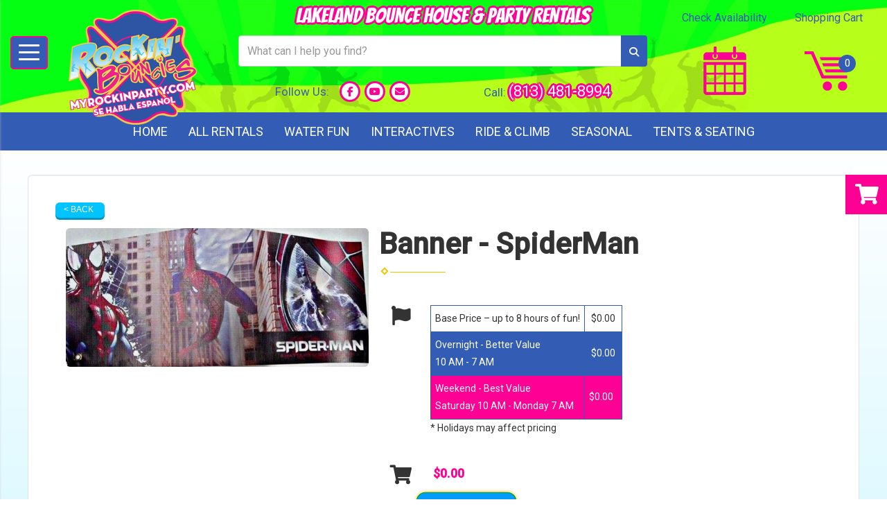

--- FILE ---
content_type: text/html; charset=UTF-8
request_url: https://www.myrockinparty.com/items/banner_-_spiderman/
body_size: 10490
content:
<!DOCTYPE html>
        <html lang='en'>
        <head>


<!-- Google Tag Manager (single container: GTM-WFDJJZS5) -->
<script>(function(w,d,s,l,i){w[l]=w[l]||[];w[l].push({'gtm.start':
new Date().getTime(),event:'gtm.js'});var f=d.getElementsByTagName(s)[0],
j=d.createElement(s),dl=l!='dataLayer'?'&l='+l:'';j.async=true;j.src=
'https://www.googletagmanager.com/gtm.js?id='+i+dl;f.parentNode.insertBefore(j,f);
})(window,document,'script','dataLayer','GTM-WFDJJZS5');</script>
<!-- End Google Tag Manager -->


<script>
(function(){
  function qp(n){ return new URLSearchParams(location.search).get(n); }
  function setC(n,v,d){
    var t = new Date(); t.setDate(t.getDate() + (d || 180));
    var base = n + '=' + v + '; path=/; expires=' + t.toUTCString() + '; SameSite=Lax';
    if (location.protocol === 'https:') base += '; Secure';
    // If you use subdomains and want the cookie shared, uncomment the next line:
    // base += '; domain=.myrockinparty.com';
    document.cookie = base;
  }
  var fbclid = qp('fbclid');
  if (fbclid){
    // fbc format: fb.1.<timestamp>.<fbclid>
    var ts = Math.floor(Date.now()/1000);
    setC('_fbc', 'fb.1.' + ts + '.' + fbclid, 180);
  }
})();
</script>

<!-- Google tag (gtag.js) -->
<script async src="https://www.googletagmanager.com/gtag/js?id=AW-994271545"></script>
<script>
  window.dataLayer = window.dataLayer || [];
  function gtag(){dataLayer.push(arguments);}
  gtag('js', new Date());
  gtag('config', 'AW-994271545');
</script>

<!-- Meta domain verification (Rockin' Bouncies) -->
<meta name="facebook-domain-verification" content="lf0iuwzy9a76v8lpheqtl8xz8cfszx" />
<script src="//scripts.iconnode.com/107564.js"></script>
<script id="pixel-script-poptin" src="https://cdn.popt.in/pixel.js?id=c02609902be8c" async="true"></script>
<title>Rockin' Bouncies  - bounce house rentals and slides for parties in Lakeland</title>
<meta name="keywords" content="bounce house rentals, Lakeland, party, moonwalks, parties, slides, jump, jumpers" />
<meta name="description" content="bounce house rentals for the Lakeland area - slide,  jump, moonwalk and jumpers for every event.  Tables, chairs and concessions for rent. Inflatables for any party." />
<script type="importmap">
{
    "imports": {
        "dayjs": "https://unpkg.com/dayjs@1.11.13/esm/index.js",
        "dayjs/plugin/localizedFormat": "https://unpkg.com/dayjs@1.11.13/esm/plugin/localizedFormat/index.js",
        "dayjs/plugin/relativeTime": "https://unpkg.com/dayjs@1.11.13/esm/plugin/relativeTime/index.js",
        "html": "/cp/resources/js/html.module.js",
        "preact": "/cp/resources/js/preact@10.5.13.module.js",
        "preact/compat": "/cp/resources/js/preact@10.5.13.compat.module.min.js",
        "preact/custom": "/__core__/preact/custom/index.js",
        "preact/devtools": "/cp/resources/js/preact@10.5.13.devtools.module.js",
        "preact/hooks": "/cp/resources/js/preact@10.5.13.hooks.module.js",
        "preactlibs": "/cp/resources/js/preactlibs.js",
        "react-plugins": "/__core__/react_plugins/js/index.js",
        "rpc": "/__core__/rpc/index.js",
        "slot": "/cp/resources/views/test_slot/slot/Slot.js",
        "slot/utils": "/cp/resources/views/test_slot/slot/utils.js",
        "sweetalert2": "https://cdn.jsdelivr.net/npm/sweetalert2@11.18.0/dist/sweetalert2.esm.all.min.js"
    }
}
</script><script>document.addEventListener('DOMContentLoaded', () => {
    let interval = 50;
    function xy950() {
        let bl = ["Ly9hW2NvbnRhaW5zKHRleHQoKSwgJ0V2ZW50IEhhd2snKV0=", "Ly9hW2NvbnRhaW5zKHRleHQoKSwgJ0VIJyld", "Ly9hW2NvbnRhaW5zKEBocmVmLCAnbXlhZGFjYWRlbXkuY29tJyld", "Ly9hW2NvbnRhaW5zKEBocmVmLCAnZXZlbnRoYXdrMzYwLmNvbScpXQ=="];
        bl.forEach((b) => {
            let nodes = document.evaluate(atob(b), document, null, XPathResult.ORDERED_NODE_SNAPSHOT_TYPE, null)
            for(i=0; i < nodes.snapshotLength; i++) { 
                nodes.snapshotItem(i).remove();
            }
        });
        interval *= 1.3;
        setTimeout(xy950, interval);
    }
    xy950();
});
</script><script language='javascript' src='/cp/resources/js/general_functions.js?49'></script>
                    <script language='javascript' src='/cp/resources/js/textarea_tab.js'></script>

                    <script language='javascript' src='/cp/resources/js/ajax_lib.js?md5=bc90e0da047f6f62f879480f7cc51c35'></script>

                    <link rel='stylesheet' type='text/css' href='/cp/resources/css/general.css?md5=13564c9b4539250f607c64dedd455401' />

                    <script src='/cp/resources/js/checklist_color.js?md5=1292898a201d1c03b703d168b243ebad'></script>

                    <script type='text/javascript' src='/cp/resources/tigra/tcal.js'></script>

                    <link rel='stylesheet' type='text/css' href='/cp/resources/tigra/tcal.css' />

                    <script type='text/javascript' src='/cp/resources/js/basic_template.js'></script>

                <script>window.appConfig = {"routingURL":"https:\/\/routing.sysers.com","routingHost":"routing.sysers.com","filesURL":"https:\/\/files.sysers.com","filesHost":"files.sysers.com","appPrimeDomain":"ourers.com","appDomains":["ourers.com","erszone.com","web.sysers.com"],"folderName":"rockinbouncies","isMgmtUser":false,"featureFlags":{"Cart Controller":true,"Truck Driver Name":false},"sessvarDomain":"front"};</script><script type='text/javascript'>CM_use_touch = false;</script>

            <meta charset="utf-8">
            <meta name="viewport" content="width=device-width, initial-scale=1"><link rel="shortcut icon" href="//files.sysers.com/cp/upload/rockinbouncies/editor/full/High-Level-Logo.png" sizes="any" />
<link rel="apple-touch-icon" href="//files.sysers.com/cp/upload/rockinbouncies/editor/full/High-Level-Logo.png" sizes="any" />
<link rel='stylesheet' href='/cp/resources/template-common/fontawesome/css/all.css?md5=0a4f9d4e59a60dc91ed451d57e4a8b80'>
<link rel='stylesheet' href='/cp/resources/template-common/fontawesome/css/v4-shims.css?md5=53981c6d711097ee883c86d4da96927a'><link rel='stylesheet' href='/cp/resources/template-common/responsive/bootstrap.min.css?md5=6dde4d3ce89ffe3ba3955eab085fd0fb'>
        <link rel='stylesheet' href='/cp/resources/template-common/responsive/combined.css?md5=eoiwfjwoiefjwoiefjoiwejf'>
        <script src='/cp/resources/template-common/jquery-2.2.0.min.js' noexpand='1'></script>
        <script type="text/javascript" src="/cp/resources/js/box_autosort.js?2"></script><!-- Favicons -->
    <link rel="apple-touch-icon" sizes="180x180" href="//files.sysers.com/cp/upload/rockinbouncies/editor/full/apple-touch-icon.png">
    <link rel="icon" type="image/png" href="//files.sysers.com/cp/upload/rockinbouncies/editor/full/favicon-32x32.png" sizes="32x32">
    <link rel="icon" type="image/png" href="//files.sysers.com/cp/upload/rockinbouncies/editor/full/favicon-16x16.png" sizes="16x16">
    <link rel="manifest" href="//files.sysers.com/cp/upload/rockinbouncies/editor/full/manifest.json">
    <link rel="mask-icon" href="//files.sysers.com/cp/upload/rockinbouncies/editor/full/safari-pinned-tab.svg" color="#5bbad5">
    <meta name="theme-color" content="#ffffff">

    <!-- Bootstrap -->
    <link rel="stylesheet" href="https://maxcdn.bootstrapcdn.com/bootstrap/3.3.7/css/bootstrap.min.css" integrity="sha384-BVYiiSIFeK1dGmJRAkycuHAHRg32OmUcww7on3RYdg4Va+PmSTsz/K68vbdEjh4u" crossorigin="anonymous">
    <link rel="stylesheet"
    href="https://fonts.googleapis.com/css?family=Boogaloo|Roboto:400,500|Droid+Sans|Dancing+Script|Bangers">
    <!-- Plugins CSS -->
    <link rel="stylesheet" href="//files.sysers.com/cp/upload/rockinbouncies/editor/full/plugins.css">
    <!-- Custom Styles -->
    <link rel="stylesheet" href="//files.sysers.com/cp/upload/rockinbouncies/editor/full/styles.css">

    <!-- HTML5 shim and Respond.js for IE8 support of HTML5 elements and media queries -->
    <!-- WARNING: Respond.js doesn't work if you view the page via file:// -->
    <!--[if lt IE 9]>
      <script src="https://oss.maxcdn.com/html5shiv/3.7.2/html5shiv.min.js?v3.5"></script>
      <script src="https://oss.maxcdn.com/respond/1.4.2/respond.min.js?v3.5"></script>
    <![endif]-->
    
    <style>
        .ers_category .store > .container > .row > .info {
            display: none;
        }
        .copyright-container .ers-copyright {
            text-align: center;
        }
        .copyright-container ~ center {
            display: none !important;
        }
    </style>

<script>
  (function(i,s,o,g,r,a,m){i['GoogleAnalyticsObject']=r;i[r]=i[r]||function(){
  (i[r].q=i[r].q||[]).push(arguments)},i[r].l=1*new Date();a=s.createElement(o),
  m=s.getElementsByTagName(o)[0];a.async=1;a.src=g;m.parentNode.insertBefore(a,m)
  })(window,document,'script','//www.google-analytics.com/analytics.js','ga');

  ga('create', 'UA-42390318-1', 'auto', {'allowLinker': true});
  ga('require', 'linker');
  ga('linker:autoLink', ['rockinbouncies.ourers.com']);
  ga('send', 'pageview');
</script>

<style>
    .button_add, .button_book, .button-feature {
    border: 1px solid #01A003 !important;
    padding: 10px 10px !important;
    border-radius: 12px !important;
    box-shadow: 0 0 5px #ffbf00 !important;
    background-color: #009dff !important;
    color: white !important;
    font-size: 30px;
    font-weight: 400;
    animation: pulse 1.5s infinite !important;
  font-family: 'Arial', cursive;  
}

@keyframes pulse {
    0% {
        transform: scale(1);
        box-shadow: 0 0 5px #18E741, 0 0 15px #18E741;
    }
    50% {
        transform: scale(1.1);
        box-shadow: 0 0 10px #18E741, 0 0 25px #18E741;
    }
    100% {
        transform: scale(1);
        box-shadow: 0 0 5px #18E741, 0 0 15px #18E741;
    }
}
</style>


<!-- Facebook Pixel Code -->
<script>
	!function(f,b,e,v,n,t,s)
	{if(f.fbq)return;n=f.fbq=function(){n.callMethod?
	n.callMethod.apply(n,arguments):n.queue.push(arguments)};
	if(!f._fbq)f._fbq=n;n.push=n;n.loaded=!0;n.version='2.0';
	n.queue=[];t=b.createElement(e);t.async=!0;
	t.src=v;s=b.getElementsByTagName(e)[0];
	s.parentNode.insertBefore(t,s)}(window, document,'script',
	'https://connect.facebook.net/en_US/fbevents.js');
	fbq('init', '778891459816455');
	fbq('track', 'PageView');
</script>
<noscript>
	<img height="1" width="1" style="display:none" 
	src="https://www.facebook.com/tr?id=778891459816455&ev=PageView&noscript=1"/>
</noscript>
<!-- End Facebook Pixel Code -->
<!-- auto inserted facebook tag -->
</head><body class='ers_items_banner_-_spiderman'><!-- Google Tag Manager (noscript) — GTM-WFDJJZS5 only -->
<noscript><iframe src="https://www.googletagmanager.com/ns.html?id=GTM-WFDJJZS5"
height="0" width="0" style="display:none;visibility:hidden"></iframe></noscript>
<!-- End Google Tag Manager (noscript) -->

<!-- Facebook Plugin (only needed if you use Like/Share/Comments) -->
<div id="fb-root"></div>
<script>
(function(d, s, id) {
  if (d.getElementById(id)) return;
  var js = d.createElement(s), fjs = d.getElementsByTagName(s)[0];
  js.id = id;
  js.async = true; // make it non-blocking
  js.src = "https://connect.facebook.net/en_US/sdk.js#xfbml=1";
  fjs.parentNode.insertBefore(js, fjs);
}(document, 'script', 'facebook-jssdk'));
</script>
<!-- End Facebook Plugin -->

<div class="pageWrapper">
 


<script language='javascript' src='/cp/resources/js/floating_window_3.js?abc56'></script>

<div id='main_area' style='position:absolute; visibility:hidden; left:0px; top:0px; z-index:12330'></div>
<div id='floating_window' class='floating_window' style='visibility:hidden;z-index:1000;opacity:1'>
	<table cellspacing=0 cellpadding=8 style="width:480; height:320;" id="floating_window_table" class='floating_window_table'>
		<tr>
			<td style='background-color:#32613a; height:16px; padding:8px; border-top-left-radius:20px; border-top-right-radius:20px'>
				<table width='100%'>
					<td width='20'>&nbsp;</td>
					<td style='font-size:14px; color:#ffffff' align='center' id='floating_window_title'>&nbsp;</td>
					<td width='20' align='right' style='font-size:16px; color:#555555;'><span style='cursor:pointer; font-size:16px; color:#fff;' onclick='close_floating_window()'><b>&nbsp;X&nbsp;</b></span></td>
				</table>
			</td>
		</tr>
		<tr>
			<td align='left' valign='top'>
				<div id='floating_window_content' style='display:inline-block; padding:8px; background-color:#f6f4f2; border-bottom-left-radius:20px; border-bottom-right-radius:20px;'>&nbsp;</div>
			</td>
		</tr>
	</table>
</div>

<!-- 
<script language='javascript' src='/cp/resources/js/floating_window_3.js?abc56'></script>

<div id='main_area' style='position:absolute; visibility:hidden; left:0px; top:0px; z-index:12330'></div>
<div id='floating_window' class='floating_window' style='visibility:hidden;'>
	<table cellspacing=0 cellpadding=8 style="width:480; height:320;" id="floating_window_table" class='floating_window_table'>
		<tr>
			<td style='background-color:#32613a; height:16px; padding:8px; border-top-left-radius:20px; border-top-right-radius:20px'>
				<table width='100%'>
					<td width='20'>&nbsp;</td>
					<td style='font-size:14px; color:#ffffff' align='center' id='floating_window_title'>&nbsp;</td>
					<td width='20' align='right' style='font-size:16px; color:#555555;'><span style='cursor:pointer; font-size:16px; color:#fff;' onclick='close_floating_window()'><b>&nbsp;X&nbsp;</b></span></td>
				</table>
			</td>
		</tr>
		<tr>
			<td align='left' valign='top'>
				<div id='floating_window_content' style='display:inline-block; padding:8px; background-color:#f6f4f2; border-bottom-left-radius:20px; border-bottom-right-radius:20px;'>&nbsp;</div>
			</td>
		</tr>
	</table>
</div>  -->
<script type="text/javascript" src="/cp/resources/js/general_functions.js?1"></script>
    <script type="text/javascript" src="/cp/resources/js/ajax_lib.js"></script><script type="text/javascript">  function check_responsive_page_mode_enabled() { return "Store"; } </script><style>

			.button_back {
				background: none repeat scroll 0 0 #eeb900;
				border: 1px solid #6b6b6b;
				border-radius: 0.5em;
				float: left;
				font-size: 9pt;
				font-family: Verdana, Arial;
				padding: 0.2em 1.3em .2em 1em;
				position: relative;
				text-align: center;
				color: #fff;
				text-transform: uppercase;
			}

			.button_book,
			.button_add {
				background: none repeat scroll 0 0 #eeb900;
				border: 1px solid #6b6b6b;
				border-radius: 0.5em;
				float: left;
				font-size: 12pt;
				font-family: Verdana, Arial;
				padding: 0.2em 1.3em .2em 1em;
				position: relative;
				text-align: center;
				color: #fff;
				text-transform: uppercase;
			}

			.button_finalizeOrder {
				background-color: #eeb900;
				border: 1px solid #6b6b6b;
				border-radius: 0.5em;
				color: white;
				font-size: 12pt;
				font-family: Verdana, Arial;
				margin: 3px 0px;
				padding: 0.2em 1.3em .2em 1em;
				text-transform: uppercase;
			}

			.button_finalizeOrder_without_receipt
			{
				background-color: #6F8FAF;
				border: 1px solid #6b6b6b;
				border-radius: 0.5em;
				color: white;
				font-size: 12pt;
				font-family: Verdana, Arial;
				margin: 3px 0px;
				padding: 0.2em 1.3em .2em 1em;
				text-transform: uppercase;
			}
		
</style>
<style>

</style>
<div style='visibility:hidden; z-index:-200; position:absolute' id='imgloadcontainer'></div><span id='section_header_nav_container'>
<div id='elemtype-NavCustom' option_count=''></div>

    <!-- - - - - - - - - - - - - - Menu Side Container - - - - - - - - - - - - - - - - -->
    <nav class="menu-side-container custom-container">
      <i class="fa fa-times button-menu-close"></i>
      <div class="menu-wrapper">
        <h3 class="title">Shop By Category</h3>
        <ul class="menu-side"></ul>
      </div>
    </nav>
    <!-- - - - - - - - - - - - - - End Menu Side Container - - - - - - - - - - - - - - - - -->

    <!-- - - - - - - - - - - - - - Custom Header Container - - - - - - - - - - - - - - - - -->
    <header class="custom-header-container custom-container">
      <div class="container">
        <div class="row">
          <!-- Hamburger Menu -->
          <div class="hamburger hamburger--spring">
            <div class="hamburger-wrapper button-hamburger">
              <div class="hamburger-box">
                <div class="hamburger-inner"></div>
              </div>
            </div>
          </div>
          <!-- End Hamburger Menu -->
          <!-- Mobile Container -->
          <div class="col-xs-12 mobile-container mobile-only">
            <h1 class="title">Lakeland Bounce House & Party Rentals</h1>
            <!-- Bottom Part -->
            <div class="bottom-part">
              <!-- Menu Social -->
              <div class="menu-social-wrapper">
                <p class="msg">Follow Us:</p>
                <ul class="menu menu-social">
                  <li><a href="https://www.facebook.com/RockinBounciesLakeland/" target="_blank"><i
                        class="fa fa-facebook"></i></a>
                  </li>
                  <li><a href="https://www.youtube.com/channel/UC1rcrr6OoLClkcoS2ujRCEA" target="_blank"><i
                        class="fa fa-youtube"></i></a></li>
                  <li><a href="mailto:rockinbouncies@gmail.com" target="_blank"><i class="fa fa-envelope"></i></a>
                  </li>
                </ul>
              </div>
              <!-- End Menu Social -->
              <p class="phone">Call: <a href="tel:8134818994">(813) 481-8994</a></p>
            </div>
            <!-- End Bottom Part -->
          </div>
          <!-- End Mobile Container -->
          <!-- Logo -->
          <div class="col-xs-12 logo">
            <a href="/">
              <img src="//files.sysers.com/cp/upload/rockinbouncies/editor/full/logo-header.png"
                alt="Rockin Bouncies Logo">
            </a>
          </div>
          <!-- End Logo -->
          <!-- Search Part -->
          <div class="col-xs-12 search-part">
            <h1 class="title desktop-only">Lakeland Bounce House & Party Rentals</h1>
            <!-- Search -->
            <div class="search">
              <div class="input-group">
                <input id="search-item" type="text" class="form-control" placeholder="What can I help you find?">
                <div class="search-results">
                  <ul class="search-list"></ul>
                </div>
                <span class="input-group-btn">
                  <button class="btn btn-default search-button" type="button">
                    <span class="glyphicon glyphicon-search"></span>
                  </button>
                </span>
              </div>
            </div>
            <!-- End Search -->
            <!-- Bottom Part -->
            <div class="bottom-part desktop-only">
              <!-- Menu Social -->
              <div class="menu-social-wrapper">
                <p class="msg">Follow Us:</p>
                <ul class="menu menu-social">
                  <li><a href="https://www.facebook.com/RockinBounciesLakeland/" target="_blank"><i
                        class="fa fa-facebook"></i></a>
                  </li>
                  <li><a href="https://www.youtube.com/channel/UC1rcrr6OoLClkcoS2ujRCEA" target="_blank"><i
                        class="fa fa-youtube"></i></a></li>
                  <li><a href="mailto:rockinbouncies@gmail.com" target="_blank"><i class="fa fa-envelope"></i></a>
                  </li>
                </ul>
              </div>
              <!-- End Menu Social -->
              <p class="phone">Call: <a href="tel:8134818994">(813) 481-8994</a></p>
            </div>
            <!-- End Bottom Part -->
          </div>
          <!-- End Search Part -->
          <!-- Right Part -->
          <div class="col-xs-12 right-part">
            <!-- Icons Wrapper -->
            <div class="icons-wrapper">
              <a href="/order-by-date/?show_instructions=1" class="icon-calendar">
                <span>Check Availability</span>
                <img src="//files.sysers.com/cp/upload/rockinbouncies/editor/full/icon-calendar.png"
                  alt="Icon Calendar">
              </a>
              <a href="/cart/" class="icon-cart">
                <span>Shopping Cart</span>
                <div class="img-wrapper" data-items="">
                  <img src="//files.sysers.com/cp/upload/rockinbouncies/editor/full/icon-cart.png" alt="Icon Cart">
                </div>
              </a>
            </div>
            <!-- End Icons Wrapper -->
          </div>
          <!-- End Right Part -->
        </div>
      </div>
    </header>
    <!-- - - - - - - - - - - - - - End Custom Header Container - - - - - - - - - - - - - - - - -->

    <!-- - - - - - - - - - - - - - NavBar Container - - - - - - - - - - - - - - - - -->
    <nav class="navbar-containerr">
      <ul class="menu">
        <li><a href="/">Home</a></li>
        <li><a href="#" class="all-rentals">All Rentals</a></li>
        <li><a href="/category/water_slide_rentals/">Water Fun</a></li>
        <li><a href="/category/inflatable_games/">Interactives</a></li>
        <li><a href="/category/extreme_attractions/">Ride & Climb</a></li>
        <li><a href="/category/seasonal_attractions/">Seasonal</a></li>
        <li><a href="/category/tents_tables_chairs_and_extras/">Tents & Seating </a></li>
      </ul>
    </nav>
    <!-- - - - - - - - - - - - - - End NavBar Container - - - - - - - - - - - - - - - - --></span><div id='main_section_editor_container'><div style="clear:left" id="sepS" class="edsep"></div><div id="newdiv_insert_n2"><style> .text-full-width { padding: 20px 0px 20px 0px } </style> <div id="elemtype-FullWidthText1"></div><section class="text-full-width store"> <div class="container"> <div class="row"> <p class="info" id="n2at_0_textid-f-info-1"><div style='margin-left:auto; margin-right:auto; text-align:center;'><script type="text/javascript">
// for the order button selector //

function show_order_selector(){}

(function() {

    //console.log("store.header template says: uses_responsive");

        /*static*/ var elem;
        /*static*/ var select;
        window.show_order_selector = function(event) {
            elem = elem || document.getElementById("order_selector_container");
            select = select || elem.querySelector("select");
            if( select ) { 
                select.style.display = "inline-block";
                select.style.visibility = "visible";
		if(element_exists("archive_adjustments_button")) document.getElementById("archive_adjustments_button").style.display = "inline";
                (document.getElementById("quote_select_toggle")||{style:{display:''}}).style.display = "none";
                remove_the_order_hashtag_orderid_text_thingy(elem);
            }
        };

        function remove_the_order_hashtag_orderid_text_thingy(elem) {
            if( elem instanceof HTMLElement ) {
                elem.removeChild(elem.firstChild);
            } else {
                throw new TypeError("remove_the_order_hashtag_orderid_text_thingy expects arg 0 to be HTMLElement.");
            }
        }

        window.switch_to_quote = function(event) {
            var qvalue = event.currentTarget.value;
            if( qvalue === "create_new_quote" ) {
                location = "/cp/book_an_event/?switch_quote=";
            } else {
                location = "?switch_quote_to=" + qvalue;
            }
        };
}());
</script>

</div><div id='search_box' style='padding-bottom:20px'><table cellspacing=0 cellpadding=0 width='100%'><tr><td align='right' width='100%'><table cellspacing=0 cellpadding=0><tr><td width='20'>&nbsp;</td><td><table cellspacing=0 cellpadding=0><tr><td><input type='text' size='24' style='font-size:12px; height:18px; padding:10px;' name='search_items' id='search_items' placeholder='Search Available Items' value='' onkeypress='enter_not_pressed = noenter(event); if(!enter_not_pressed) { window.location = "/category/?item_search=" + ersDE("search_items").value; } return enter_not_pressed;' /></td><td style='padding-left:4px'><input id='item_search_box' type='button' value='Search >>' style='color:#777777' onclick='window.location = "/category/?item_search=" + ersDE("search_items").value;' /></td></tr></table></td></tr></table></td></tr></table></div>
<!--ITEMS START-->
<style>

    .bg-item 
    {
        background-color: white;
    }

    /* override button layout */
    .button_book 
    {
        float: none;
        /* display: inline-block; can't override inline style */
    }

    .item-page .item-title
    {
        font-size:3em;
        font-weight:bold;
    }

    .item-page ul.item-info-list li, 
    .item-page ul.cart-list li,
    .item-page ul.fa-ul li
    {
        list-style-type:none;
    }

    .item-page ul.item-info-list, 
    .item-page ul.cart-list,
    .item-page ul.fa-ul
    {
        list-style-type:none;
        display:inline-block;
    }

    .item-page ul.item-info-list, 
    .item-page ul.cart-list
    {
        margin-left:1em;
		padding-left:0px;
    }

    .item-page ul.item-info-list li,
    .item-page ul.cart-list li
    {
        line-height:1.8em;
    }

    .larger-fa-icon
    {
        font-size:2em;
    }
	
	.item-list-wrapper
	{
		margin-left:60px;
	}
</style>


<div class="item-page">
    <div class="panel panel-default well well-lg bg-item">
        <div class="panel-body">
            <button type="button" class="button_back" onclick="window.history.back();" style="background-color:#008800;">&lt; Back</button>
            <div class="clearfix row-spacing"></div>
            <div class="col-xs-12 col-sm-12 col-md-5" id='container_rockinbouncies_id_73939'>
                <img src='//files.sysers.com/cp/upload/rockinbouncies/items/PicsArt_1448160448903.jpg' alt="Banner - SpiderMan" title="Banner - SpiderMan" class="img-rounded img-responsive center-block"  />
            </div>
            <h1 class="item-title">Banner - SpiderMan</h1>

            <div class="separator_wrap-left"> <div class="separator2"></div></div>
            <div style="margin-bottom:25px;">
                <ul class="item-list-wrapper fa-ul">
                    <li class="info-show"><i class="fa-li fa fa-info larger-fa-icon"></i>
                        <ul class="item-info-list">
                            
                            
                            
                            
                            
                        </ul>
                    </li>
                    <li class="info-show"><br /><br /></li>
                    <li><i class="fa fa-li fa-flag larger-fa-icon"></i><ul class="item-info-list"><li><span class="show_setup_area show_desktop_setup_area"><style>
    .item-price-table td {
        padding: 6px !important;
        border: solid 1px #335cb4;
        text-align: left;
    }

    .item-price-table tr:nth-last-child(-n+2) td {
        color: white;
    }

    .item-price-table tr:nth-child(2) td {
        background-color: #335cb4;
    }

    .item-price-table tr:last-child td {
        background-color: #ff0095;
    }
</style>

<table class="item-price-table">
    <tbody>
        <tr>
            <td>Base Price &ndash; up to 8 hours of fun!</td>
            <td>&nbsp;$0.00</td>
        </tr>
        <tr>
            <td>Overnight - Better Value <br>10 AM - 7 AM</td>
            <td>&nbsp;$0.00&nbsp;</td>
        </tr>
        <tr>
            <td>Weekend - Best Value <br>Saturday 10 AM - Monday 7 AM</td>
            <td>$0.00</td>
        </tr>
    </tbody>
</table>
* Holidays may affect pricing
</span></li></ul></li><br><li><i class="fa fa-li fa-shopping-cart larger-fa-icon"></i>
                        <ul class="cart-list">
                            <li><div id='show_price_rockinbouncies_id_73939' name='show_price_rockinbouncies_id_73939' style='display:inline-block'><font class='item_price'>$0.00</font></div></li>
                            <li><div id='book_button_rockinbouncies_id_73939' class='button_book' style='cursor:pointer; display:inline-block' onclick='if(navigator.cookieEnabled){if(typeof last_item_container_id != `undefined`) { document.getElementById(`container_` + last_item_container_id).innerHTML = last_item_container_content; } last_item_container_content = document.getElementById(`container_rockinbouncies_id_73939`).innerHTML; last_item_container_id = `rockinbouncies_id_73939`; document.getElementById(`container_rockinbouncies_id_73939`).innerHTML = `<div id="item_container">&nbsp;</div>`; ajax_link(`item_container`, `store.item.calendar?root_path=&responsive=1&show_instructions=1&show_start_form=1&itemid=rockinbouncies_id_73939`, `post_info=1`); this.style.display = `none`; window.tpos=getElementPosition(`item_container`).top; console.log(tpos); if (scrollY > tpos){window.scrollTo(0, tpos-40);}} else{alert(`Cookies are not enabled. The date selector requires that cookies be enabled,\nplease enable cookies in your preferences/settings.`);}'><nobr>Add to Cart</nobr></div><br></li>
                        </ul>
                    </li>
                </ul>
            </div>
            <div style='text-align:left'>
            <div class="separator_wrap-left"> <div class="separator2"></div></div><span style="font-size:16px;">Swing into action with Spider-Man themed banner. Customize any modular inflatable at no additional cost!&nbsp; Click here to find a PERFECT match : <a href="https://rockinbouncies.ourers.com/items/wet_combo_bounce_rentals/3_in_1_blue_combo_wet/">https://rockinbouncies.ourers.com/items/wet_combo_bounce_rentals/3_in_1_blue_combo_wet/</a></span>
            </div>
        </div>
    </div>
</div>
<!--ITEMS END-->
<script type="text/javascript">if ($(".item-info-list")?.html().trim() == "") $('.info-show').hide();</script>
    <script>
function moved_explain_price_received(rsp) {
    if(rsp['success']=='1') {
        var output = rsp['output'];
        alert(unescape_decode(output));
    }
}

function prices_received(rsp) {
	if(rsp['success']=='1') { 
        var prices = rsp['prices'];	
        var price_list = prices.split(','); 		
        for(var i=0; i<price_list.length; i++) { 
            var price_parts = price_list[i].split(':');	
            if(price_parts.length > 1) {
                document.getElementById('show_price_' + price_parts[0]).innerHTML = '<font class="item_price">$' + price_parts[1] + '</font>';
            }
        }
        
                    document.getElementById('show_price_rockinbouncies_id_73939').style.display = 'block'; 
                    document.getElementById('book_button_rockinbouncies_id_73939').style.display = 'block'; 
            }
}

new_order_id = 0;

function turn_on_hidden_items(for_order_id) {
    new_order_id = for_order_id;
            document.getElementById('show_price_rockinbouncies_id_73939').innerHTML = '&nbsp;&nbsp;&nbsp;<img width="24" src="/cp/images/animated-progress.gif" border="0" />';
        document.getElementById('show_price_rockinbouncies_id_73939').style.display = 'block';
        make_ajax_call("/ajax_query/", `cmd=get_updated_prices&order_id=${for_order_id}&ids=rockinbouncies_id_73939`, "prices_received");
}

function moved_explain_price(for_order_id,for_item_id) {
    make_ajax_call("/ajax_query/", `cmd=explain_price&order_id=${for_order_id}&explain_id=${for_item_id}`, "explain_price_received");
}
</script>
    <script>
        fbq(
            'track', 
            'ViewContent', 
            {
                content_ids: ['rockinbouncies_id_73939'],
                content_type: 'product'
            }, 
            {
                eventID: 'rockinbouncies_6959cf27a4936' 
            }
        );
    </script>

<script>
window.foldername = 'rockinbouncies';
window.itemId = '73939';

</script>
    <script src='/cp/resources/js/additional_media.js'></script>

</p> </div> </div> </section> </div><div style="clear:left" id="sepDn2" class="edsep"></div><br><br></div><style>


</style>

<div id='elemtype-FooterCustom' option_count=''></div>

        <!-- - - - - - - - - - - - - - Footer Section - - - - - - - - - - - - - - - - -->
        <footer class="footer-container container-fluid">
            <div class="container">
                <div class="row">
                    <!-- Logo Part -->
                    <div class="col-md-6 logo">
                        <a href="/home/">
                            <img class="img-responsive center-block" src="//files.sysers.com/cp/upload/rockinbouncies/editor/full/logo-header.png" alt="Rockin' Bouncies Logo">
                        </a>
                    </div>
                    <!-- End Logo Part -->
                    <!-- Right Part -->
                    <div class="col-md-6 right-part">
                        <h1 class="title">Lakeland Florida Event Rental Specialists</h1>
                        <!-- Menu Row -->
                        <div class="row">
                            <div class="col-md-6">
                                <!-- Menu -->
                                <ul class="menu">
                                    <li>
                                        <a href="/about_us/">About Us</a>
                                    </li>
                                    <li>
                                        <a href="/frequently_asked_questions/">FAQs</a>
                                    </li>
                                    <li>
                                        <a href="/privacy_policy/">Privacy Policy</a>
                                    </li>
                                </ul>
                                <!-- End Menu -->
                            </div>
                            <div class="col-md-6">
                                <!-- Menu -->
                                <ul class="menu">
                                    <li>
                                        <a href="/customer-reviews/">Customer Reviews</a>
                                    </li>
                                    <li>
                                        <a href="/gallery/">Photo Gallery</a>
                                    </li>
                                    <li>
                                        <a href="/contact_us/">Contact Us</a>
                                    </li>
                                </ul>
                                <!-- End Menu -->
                            </div>
                        </div>
                        <!-- End Menu Row -->
                    </div>
                    <!-- End Right Part -->
                </div>
            </div>
            
        <div style='display:none'>&nbsp;</div><div id='e76432e572ffd6afd527c14b2daa1bd04' style='width:100%; text-align:center;'><span style=' color:#777777'>Powered by <a href='https://eventrentalsystems.com/' target='_blank'><span style='color:#444499; '>Event Rental Systems</span></a><br>&nbsp;</span></div></footer>
        <!-- - - - - - - - - - - - - - End Footer Section - - - - - - - - - - - - - - - - -->

        <!-- - - - - - - - - - - - - - Copyright Container - - - - - - - - - - - - - - - - -->
        <section class="copyright-container container-fluid">
            <div class="container">
                <div class="row">
                    <div class="col-md-4 copyright">
                        <p>&copy;
                            <script>
                                document.write(new Date().getFullYear());
                            </script> Rockin' Bouncies, LLC. All rights reserved.</p>
                    </div>
                    <div class="col-md-4 ers-copyright">
                        Powered by <a href="https://eventrentalsystems.com" target="_blank">EventRentalSystems</a>
                    </div>
                    <div class="col-md-4 author">
                        <p>Web Design by <a href="http://www.spiderwebdev.com/" target="_blank">Spider Web Development</a>
                        </p>
                    </div>
                </div>
            </div> 
        </section>
        <!-- - - - - - - - - - - - - - End Copyright Container - - - - - - - - - - - - - - - - -->

        <!-- Back To Top Button -->
        <a href="#" id="return-to-top"><i class="fa fa-arrow-up"></i></a>
        <!-- End Back To Top Button --><!-- Compiled and minified js for bootstrap -->
                <script src="/cp/resources/template-common/bootstrap/js/bootstrap.min.js" noexpand="1"></script>
                <script src="//files.sysers.com/cp/upload/eventrentalsystems/design/bootstrap/js/main.js"></script>
        <chat-widget style="--chat-widget-primary-color: #00FF12; --chat-widget-active-color:#00FF12 ;--chat-widget-bubble-color: #00FF12" location-id="Nucxaz3YJnyJoOwy1wtv" prompt-avatar="https://firebasestorage.googleapis.com/v0/b/highlevel-backend.appspot.com/o/locationPhotos%2FNucxaz3YJnyJoOwy1wtv%2Fchat-widget-person?alt=media&token=4260d267-d407-4c07-970b-17ed4054a9d9" agency-name="Event Rental Systems" agency-website="https://www.eventrentalsystems.com/" ></chat-widget> <script src="https://widgets.leadconnectorhq.com/loader.js" data-resources-url="https://widgets.leadconnectorhq.com/chat-widget/loader.js" > </script>
</div>
    <!-- jQuery  -->
    <script crossorigin="anonymous" integrity="sha256-BbhdlvQf/xTY9gja0Dq3HiwQF8LaCRTXxZKRutelT44=" src="https://code.jquery.com/jquery-2.2.4.min.js"></script>
    <!-- Plugins JS -->
    <script src="//files.sysers.com/cp/upload/rockinbouncies/editor/full/plugins.js?v3.5"></script>
    <!-- Custom Scripts -->
    <script src="//files.sysers.com/cp/upload/rockinbouncies/editor/full/main.js?v3.5"></script>
    
    <script src="https://resources.swd-hosting.com/ers/mods/swdsc.js"></script>
    <script src="https://resources.swd-hosting.com/ers/mods/swdg4.js"></script>
</body></html>

--- FILE ---
content_type: text/css
request_url: https://files.sysers.com/cp/upload/rockinbouncies/editor/full/styles.css
body_size: 7820
content:
/*!
 * IE10 viewport hack for Surface/desktop Windows 8 bug
 * Copyright 2014-2015 Twitter, Inc.
 * Licensed under MIT (https://github.com/twbs/bootstrap/blob/master/LICENSE)
 */@-ms-viewport{width:device-width}@-o-viewport{width:device-width}@viewport{width:device-width}body{font-family:Roboto,sans-serif}a{-webkit-touch-callout:none;color:inherit;text-decoration:none;-webkit-transition-duration:.3s;transition-duration:.3s;-webkit-transition-property:color,background-color,text-shadow,box-shadow,-webkit-transform;transition-property:color,background-color,text-shadow,box-shadow,-webkit-transform;-webkit-transition-property:color,background-color,text-shadow,-webkit-box-shadow,-webkit-transform;transition-property:color,background-color,text-shadow,-webkit-box-shadow,-webkit-transform;transition-property:color,background-color,text-shadow,box-shadow,transform;transition-property:color,background-color,text-shadow,box-shadow,transform,-webkit-box-shadow,-webkit-transform;transition-property:color,background-color,text-shadow,box-shadow,transform,-webkit-transform;-webkit-transition-timing-function:ease-in-out;transition-timing-function:ease-in-out}a:active,a:focus,a:hover,a:visited{-webkit-box-shadow:initial;box-shadow:none;color:inherit;text-decoration:none!important}a:active,a:focus{outline:none}h1,h2,h3,h4,h5,h6,p,ul{margin:0;padding:0}h1,h2,h3,h4,h5,h6{font-weight:500}.menu{list-style-type:none}.button-inline,.inline-menu>li{display:inline-block}.button-block{display:block}.link,.site-design-pages a{color:#617bb3!important;text-decoration:underline!important}.link:active,.link:focus,.link:hover,.link:visited,.site-design-pages a:active,.site-design-pages a:focus,.site-design-pages a:hover,.site-design-pages a:visited{color:#8296bf!important;text-decoration:underline!important}.pageWrapper{overflow-x:hidden}.container{width:1200px}.social-menu a,.social-menu a:hover{color:#fff}.social-menu{list-style-type:none;text-align:center;text-shadow:none}.social-menu a:hover{color:#fff!important}.social-menu li{border:2px solid transparent;border-radius:5px;display:inline-block;margin-right:5px;text-align:center;-webkit-transition:-webkit-transform .1s linear;transition:-webkit-transform .1s linear;transition:transform .1s linear;transition:transform .1s linear,-webkit-transform .1s linear}.social-menu li:hover{border:2px solid #fff;-webkit-transform:scale(1.15);transform:scale(1.15)}.social-menu i{font-size:1.4em;height:35px;line-height:1.9;text-shadow:1px 2px 7px hsla(0,0%,39%,.7);width:35px}.social-menu .facebook{background-color:#3b5998}.social-menu .facebook:hover{background-color:#6d89c4}.social-menu .twitter{background-color:#00aced}.social-menu .twitter:hover{background-color:#48c9fa}.social-menu .mail{background-color:#125688}.social-menu .mail:hover{background-color:#4e88b3}.social-menu .youtube{background-color:#b00}.social-menu .youtube:hover{background-color:#df0a0a}.social-menu .google-plus{background-color:#dd4b39}.social-menu .google-plus:hover{background-color:#e86150}.social-menu .pinterest{background-color:#cb2027}.social-menu .pinterest:hover{background-color:#d74c52}.slider-container{overflow:hidden;padding:0}.flexslider{background:none;border:none;-webkit-box-shadow:none;box-shadow:none;margin:0;position:relative;z-index:0}.flex-control-nav{bottom:0;z-index:2}.slides{overflow:hidden}.flex-control-paging li a{background-color:#fff;border:2px solid #b2afad;-webkit-box-shadow:none;box-shadow:none}.flex-control-paging li a.flex-active{background-color:#4c4c4c;border:2px solid #eee}.welcome-container{background:#f3f3f3;color:#555454;padding:25px 15px 35px}.welcome-container .welcome{text-align:center}.welcome-container .welcome .title{font-size:3em;margin-bottom:20px}.welcome-container .welcome .info{font-size:1.15em;margin-bottom:25px;text-align:justify}.welcome-container .main-features h3.title{margin-bottom:20px}.welcome-container .main-features .info{margin-bottom:15px}.welcome-container .main-features.row:not(:last-child){margin-bottom:25px}.welcome-container .main-features .welcome-video{height:350px;max-width:450px;width:100%}.welcome-container .main-features .button-feature{background:#01ff01;border-radius:5px;-webkit-box-shadow:inset 0 0 0 3px #000;box-shadow:inset 0 0 0 3px #000;color:#000;display:inline-block;font-size:1.15em;font-weight:500;padding:15px 25px}.welcome-container .main-features .button-feature:hover{background:#67ff64}.inflatable-carousel-container{background:url(carousel-bg.jpg) 50%/cover no-repeat;color:#000;padding:25px 15px 30px}.inflatable-carousel-container .title{color:#fff;font-family:Boogaloo,cursive;margin-bottom:25px;text-shadow:1px 1px 9px #000}.inflatable-carousel-container .info{font-size:1.3em;margin:15px 0}.parallax-container{background:url(parallax-bg.jpg) fixed top/cover no-repeat;color:#fff;padding:25px 15px}.parallax-container .left-part{padding-top:158px}.parallax-container .title{font-size:2.44em;margin-bottom:25px}.parallax-container .menu{font-size:1.5em;line-height:2}.features-container{background:#f3f3f3;color:#555454;padding:1px 15px 25px}.features-container h1.title{font-family:Boogaloo,cursive;font-size:3.5em;letter-spacing:1px;margin:35px 0;text-transform:uppercase}.features-container>.container{padding:0}.features-container>.container>.row:not(:last-child){margin-bottom:30px}.features-container .feature-element>.row{background:#fff;-webkit-box-shadow:0 0 9px 1px rgba(0,0,0,.2);box-shadow:0 0 9px 1px rgba(0,0,0,.2);margin-left:0;margin-right:0;padding:15px}.features-container .img-col{-webkit-box-pack:center;-ms-flex-pack:center;display:-webkit-box;display:-ms-flexbox;display:flex;justify-content:center;overflow:hidden;padding:0}.features-container .img-col>.img-overlay{background:rgba(1,255,1,.65);bottom:0;color:#fff;left:0;position:absolute;right:0;top:0;-webkit-transform:translateY(-100%);transform:translateY(-100%);-webkit-transition:-webkit-transform .3s ease-in-out;transition:-webkit-transform .3s ease-in-out;transition:transform .3s ease-in-out;transition:transform .3s ease-in-out,-webkit-transform .3s ease-in-out}.features-container .img-col:hover>.img-overlay{-webkit-transform:translateY(0);transform:translateY(0)}.features-container h3.title{margin-bottom:10px}.features-container .info{margin:10px 0;text-align:justify;word-spacing:-2px}.features-container .button-feature{background:#01ff01;border-radius:4px;-webkit-box-shadow:0 2px 0 0 #000;box-shadow:0 2px 0 0 #000;color:#000;display:inline-block;font-size:1.15em;font-weight:500;padding:7px 14px}.features-container .button-feature:hover{background:#67ff64}.features-container .img-overlay i{font-size:3em}.features-container .img-overlay a{-webkit-box-orient:vertical;-webkit-box-direction:normal;-webkit-box-pack:center;-ms-flex-pack:center;-webkit-box-align:center;-ms-flex-align:center;align-items:center;display:-webkit-box;display:-ms-flexbox;display:flex;-ms-flex-direction:column;flex-direction:column;height:100%;justify-content:center;width:100%}.clients-carousel-container{color:#555;padding:35px 15px 15px}.clients-carousel-container .title{font-family:Dancing Script,cursive;margin-bottom:40px}.clients-carousel-container .info{font-size:1.2em;margin:15px 0}.clients-carousel-container img{-webkit-transition:-webkit-transform .1s ease-out;transition:-webkit-transform .1s ease-out;transition:transform .1s ease-out;transition:transform .1s ease-out,-webkit-transform .1s ease-out}.clients-carousel-container .item a:hover img{-webkit-transform:scale(.95);transform:scale(.95)}.footer-container{background:url(footer-bg.jpg) 50%/cover no-repeat;color:#fff;font-family:Boogaloo,cursive;font-weight:400;letter-spacing:.3px;line-height:1.6;padding:25px 15px;text-shadow:3px 0 0 #ff0095,-3px 0 0 #ff0095,0 3px 0 #ff0095,0 -3px 0 #ff0095,2px 2px #ff0095,-2px -2px 0 #ff0095,2px -2px 0 #ff0095,-2px 2px 0 #ff0095}.footer-container a:hover{color:#97e7ff}.footer-container .logo img{-webkit-transition:filter .2s ease-out;-webkit-transition:-webkit-filter .2s ease-out;transition:-webkit-filter .2s ease-out;transition:filter .2s ease-out;transition:filter .2s ease-out,-webkit-filter .2s ease-out}.footer-container .logo img:hover{-webkit-filter:saturate(300%);filter:saturate(300%)}.footer-container .title{font-size:2.4em;margin-bottom:10px}.footer-container .right-part{padding-left:44px;padding-right:0}.footer-container .menu{font-size:1.9em;line-height:1.6;margin-top:15px}.copyright-container{background:#ff0095;color:#fff;font-weight:500;padding:15px}.copyright-container .copyright a:hover{color:#97e7ff}.copyright-container .author{text-align:right}.copyright-container .author a:hover{color:red}#return-to-top{background:#335cb4;border-radius:50%;bottom:40px;-webkit-box-shadow:0 2px 0 #2e4c8c;box-shadow:0 2px 0 #2e4c8c;display:block;height:50px;position:fixed;right:-50px;width:50px;z-index:11010}#return-to-top,#return-to-top i{-webkit-transition:all .3s ease;transition:all .3s ease}#return-to-top i{color:#fff;font-size:19px;left:16px;margin:0;position:relative;top:15px}#return-to-top:hover{background:#617bb3;-webkit-box-shadow:0 2px 0 #50628a;box-shadow:0 2px 0 #50628a}#return-to-top:hover i{color:#fff;top:9px}#return-to-top.visible{right:15px}#powered_by_footer{padding-top:40px}.site-design-pages-container>.container{background:#fff;max-width:1200px!important;width:100%!important}.site-design-pages h1,.site-design-pages h2,.site-design-pages h3,.site-design-pages h4,.site-design-pages h5,.site-design-pages h6,.site-design-pages ul{font-weight:400;margin:30px 0 20px!important}.site-design-pages ul{padding-left:15px!important}.site-design-pages p{margin:15px 0!important}.ers_category_table h1{font-weight:400;margin:15px 0}.site-design-pages-container{background:-webkit-gradient(linear,left bottom,left top,color-stop(-60%,#b3f2ff),to(#fff));background:linear-gradient(0deg,#b3f2ff -60%,#fff)}.site-design-pages{background:#fff;padding-top:1px}#search_box{display:none!important;margin:30px 0 20px}#item_search_box,#search_items{border-radius:0;height:25px;width:100%}.button_add,.button_book{font-size:12pt}.button_add,.button_back,.button_book{background:#00c3ff;border:none;border-bottom:2px solid #0395c1;border-radius:.5em;color:#fff;float:left;font-family:Verdana,Arial;padding:.2em 1.3em .2em 1em;position:relative;text-align:center;text-transform:uppercase}.button_back{font-size:9pt}.item_price,[id^=show_price_rockinbouncies_id]>font{color:#ff0095!important}.zoom-out{-webkit-transition:-webkit-transform .2s ease-in-out;transition:-webkit-transform .2s ease-in-out;transition:transform .2s ease-in-out;transition:transform .2s ease-in-out,-webkit-transform .2s ease-in-out}.browse-item-wrapper:hover>a>.zoom-out,.category-item:hover .zoom-out{-webkit-transform:scale(.95);transform:scale(.95)}.flexslider .slides{margin-top:-5px!important}.navbar-nav{padding-top:0}p{font-size:inherit;line-height:normal}.copyright-container p{font-size:1em}#main_section_editor_container #newdiv_insert_n118,#main_section_editor_container>br,.ers_footer{display:none}.copyright-container .powered-by-ers{text-align:center}#search_box+table h1{margin:15px 0}img[src*=sold_out]{position:relative;z-index:1}#sepDn2,#sepDn2+br,#sepDn2+br+br{display:none}#search_box{margin:0;padding-bottom:20px;width:100%}#order_header_container{padding:0 0 15px!important}#order_header_container>#search_box div{-webkit-box-pack:end;-ms-flex-pack:end;display:-webkit-box!important;display:-ms-flexbox!important;display:flex!important;justify-content:flex-end;padding-right:14px}#order_header_container #search_box .input-group-btn{text-align:left}#order_header_container #search_box .col-md-3{margin-left:70%;width:34%}#order_header_container #search_box #search-item{width:200px}#order_header_container #search_box .btn-default{margin:0}#order_header_container #search_box{background:#fff;display:block;margin:0 0 15px;position:static}@media (max-width:480px){#search_box .col-md-3{margin-left:8px;padding:0 19px;width:100%}}#main_section_editor_container .store,section.text-full-width.store{background:-webkit-gradient(linear,left bottom,left top,from(#b3f2ff),to(#fff));background:linear-gradient(0deg,#b3f2ff,#fff)}#main_section_editor_container p{line-height:1.4}#main_section_editor_container p,#main_section_editor_container ul:not(.item-list-wrapper):not(.item-info-list){margin:15px 0}#main_section_editor_container li{margin:5px 0}#main_section_editor_container .store .col-md-4,#main_section_editor_container section.text-full-width.store .col-md-4{background:#fff;border:1px solid #5736cb!important;float:left;margin:1%;padding:20px 15px;width:31.333333%}#main_section_editor_container section.text-full-width.store>.container>.row>section{display:-webkit-box;display:-ms-flexbox;display:flex;-ms-flex-wrap:wrap;flex-wrap:wrap}#main_section_editor_container section.text-full-width.store>.container>.row>section #item_container{overflow:hidden!important}#main_section_editor_container section.text-full-width.store>.container>.row>section #item_container .button_book{margin-bottom:10px}#main_section_editor_container section.text-full-width.store>.container>.row>section .col-md-4{height:auto!important}.category_title{color:#335cb4;font-weight:700}#main_section_editor_container.ers-category-page section.text-full-width.store>.container{padding-left:30px;padding-right:30px}#main_section_editor_container.ers-category-page section.text-full-width.store>.container>.row{display:-webkit-box;display:-ms-flexbox;display:flex;-ms-flex-wrap:wrap;flex-wrap:wrap}#main_section_editor_container.ers-category-page section.text-full-width.store>.container>.row #order_header_container,#main_section_editor_container.ers-category-page section.text-full-width.store>.container>.row #order_header_container+div{width:100%}#main_section_editor_container.ers-category-page section.text-full-width.store .col-md-4{padding:0!important}#main_section_editor_container.ers-category-page section.text-full-width.store .col-md-4 .panel{border:none!important;-webkit-box-shadow:none;box-shadow:none;margin-bottom:0;min-height:0!important}#main_section_editor_container.ers-category-page section.text-full-width.store .col-md-4 .panel img{-webkit-backface-visibility:hidden;backface-visibility:hidden;-webkit-transform:translateZ(0);transform:translateZ(0);-webkit-transition:.3s;transition:.3s}#main_section_editor_container.ers-category-page section.text-full-width.store .col-md-4 .panel-heading{background:#00c3ff!important;-webkit-transition:.3s;transition:.3s}#main_section_editor_container.ers-category-page section.text-full-width.store .col-md-4 .panel-body{padding:40px 15px}#main_section_editor_container.ers-category-page section.text-full-width.store .col-md-4 .panel-title{color:#fff!important}#main_section_editor_container.ers-category-page section.text-full-width.store .col-md-4 .panel:hover img{-webkit-transform:scale(.95);transform:scale(.95)}#main_section_editor_container.ers-category-page section.text-full-width.store .col-md-4 .panel:hover .panel-heading{background:#00c3ff!important}@media (max-width:1199px){#main_section_editor_container .store,#main_section_editor_container section.text-full-width.store{padding-left:15px;padding-right:15px}}@media (max-width:991px){#main_section_editor_container .store .col-md-4,#main_section_editor_container section.text-full-width.store .col-md-4{width:48%}.copyright-container .author,.copyright-container .copyright,.copyright-container .powered-by-ers{text-align:center}}@media (max-width:767px){#main_section_editor_container .store .col-md-4,#main_section_editor_container section.text-full-width.store .col-md-4{width:98%}}[id*=book_button_]{margin-top:10px}.button_add,.button_book{padding:10px 15px!important}.button_add,.button_back,.button_book{background:#00c3ff!important;border:none!important;-webkit-box-shadow:0 3px 0 0 #0395c1!important;box-shadow:0 3px 0 0 #0395c1!important}.category_title{padding-bottom:15px;text-align:center}.item_price{color:#ff0095!important;font-size:1.3em;font-weight:700}[id*=inner_container_rockinbouncies_id] a{-webkit-backface-visibility:hidden;backface-visibility:hidden;display:block;-webkit-transform:translateZ(0);transform:translateZ(0)}[id*=inner_container_rockinbouncies_id] a:hover{-webkit-transform:scale(.95);transform:scale(.95)}.search-part{margin:0}.search-part .col-md-3{padding:0}.search-part button{border:none!important;padding:12.5px 15px;-webkit-transition:.3s;transition:.3s}.search-part input{height:45px}.search-part button,.search-part button:active,.search-part button:focus{outline:none}.search-part button,.search-part button:active{outline:none!important}.search-part button,.search-part button:active,.search-part button:hover{background:#ff0095!important;color:#fff!important}.describe-list-content p{font-size:1.7rem}.describe-list-content [id*=book_button_rockinbouncies_id]{margin:20px 0}#item_container{height:auto!important;max-height:none!important}#main_section_editor_container section.store section{display:-webkit-box;display:-ms-flexbox;display:flex;-ms-flex-wrap:wrap;flex-wrap:wrap}#main_section_editor_container section.store .col-md-4{height:auto!important}@media (max-width:550px){.item-page #item_container.ajax_overlay{margin-left:-30px;margin-right:-55px}.item-page #item_container.ajax_overlay table .button_book{margin-left:-100px!important}}.item-list-wrapper .cart-list{margin:0!important}.clients-carousel-container~div{display:none}@media (max-width:1199px){.container{width:100%}}@media (min-width:992px) and (max-width:1170px){.footer-container .title{font-size:2.1em}.footer-container .menu{font-size:1.8em}}@media (min-width:992px){.site-design-pages-container>.site-design-pages{min-height:calc(100vh - 605px)}}@media (max-width:991px){.parallax-container{height:406px;padding:0;position:relative}.parallax-container .right-part{display:none}.parallax-container .left-part{padding:15px;position:absolute;text-align:center;top:50%;-webkit-transform:translateY(-50%);transform:translateY(-50%);width:100%}.features-container h1.title{font-size:2.9em}.features-container>.container>.row>.feature-element:first-child{margin-bottom:30px}.features-container .feature-element>.row{padding:20px 15px}.features-container .img-col>.img-overlay{display:none}.features-container .button-feature{margin-top:10px}.footer-container{padding:20px 15px}.footer-container .right-part{margin:15px 0 0;padding:0;text-align:center}.footer-container .logo{padding-top:0}.footer-container .menu{line-height:1.6;margin:0}.copyright-container{padding:10px 15px}.copyright-container .author,.copyright-container .copyright{padding:5px 15px;text-align:center}}@media (max-width:767px){.navbar-nav{margin:0}.navbar-toggle{margin-right:30px}.welcome-container .welcome .title{font-size:2.4em}.welcome-container .main-features .buttonWrapper,.welcome-container .main-features>.col-sm-5{text-align:center}.welcome-container .main-features h3.title{margin-top:20px;text-align:center}.inflatable-carousel-container .info{font-size:1em}.parallax-container .title{font-size:2em}.features-container h3.title{margin:15px 0}.features-container .info-col{text-align:center}.features-container{padding-bottom:40px}.clients-carousel-container .title{font-size:2.4em}}@media (max-width:550px){.footer-container .title{font-size:2.2em}.clients-carousel-container .title{font-size:2em}}@media (max-width:450px){.welcome-container .welcome .title{font-size:2em}.inflatable-carousel-container .title{font-size:1.8em}.inflatable-carousel-container .info{font-size:1em}.parallax-container .title{font-size:2em}.parallax-container .menu{font-size:1.2em}.features-container h1.title{font-size:2.3em}.features-container h3.title{font-size:1.55em}.clients-carousel-container .info{font-size:1em}.footer-container .title{font-size:1.9em}.footer-container .menu{font-size:1.6em}}@media (max-width:380px){.welcome-container .welcome .title{font-size:1.65em}.welcome-container .main-features{margin-left:-20px;margin-right:-20px}.welcome-container .main-features h3.title{font-size:1.55em}.parallax-container{height:306px}.parallax-container .title{font-size:1.8em}.clients-carousel-container .title{font-size:1.65em}.features-container h1.title{font-size:2em}}.custom-container p,.custom-container ul{font-family:inherit;font-size:inherit;line-height:inherit;margin:0;padding:0}.custom-container h1,.custom-container h2,.custom-container h3,.custom-container h4,.custom-container h5,.custom-container h6{font-family:inherit;font-size:inherit;font-weight:500;margin:0;padding:0}@media (max-width:991px){.desktop-only{display:none!important}}@media (min-width:992px){.mobile-only{display:none!important}}@media (max-width:480px){.hide-mobile-only-small{display:none!important}}@media (min-width:481px){.mobile-only-small{display:none!important}}.container{max-width:1200px;width:100%}.container-1500{max-width:1500px}.container-1800{max-width:1800px}.container-full{max-width:100%}.flex-row{display:-webkit-box;display:-ms-flexbox;display:flex;-ms-flex-wrap:wrap;flex-wrap:wrap}.glyphicon-search:before{content:"\f002";font-family:Font Awesome\ 5 Pro,Font Awesome\ 5 Free;font-weight:700}.custom-header-container{background:#fff url(header-bg.jpg) 50%/cover no-repeat;font-family:Roboto,sans-serif;padding:5px 0 15px;position:relative;z-index:15}.custom-header-container .search{-webkit-box-flex:2;color:#000;-ms-flex:2;flex:2;font-size:15px;margin:10px 0 20px}.custom-header-container .search .button-filter-container button{background:#f3f3f3!important;border-color:#cdcdcd!important;color:#555!important}.custom-header-container .search .button-filter-container button:active,.custom-header-container .search .button-filter-container button:focus,.custom-header-container .search .button-filter-container button:hover{background:#f06305!important;border-color:#cdcdcd!important;color:#fff!important}.custom-header-container .search .button-filter-container a{-webkit-box-align:center;-ms-flex-align:center;-webkit-box-pack:center;-ms-flex-pack:center;align-items:center;background:transparent!important;color:#000;cursor:pointer;display:-webkit-box;display:-ms-flexbox;display:flex;justify-content:center;padding:10px 15px;-webkit-transition:none;transition:none}.custom-header-container .search .button-filter-container a:hover{color:#fff}.custom-header-container .search .button-filter-container a p,.custom-header-container .search .button-filter-container a span{-webkit-transition:none;transition:none}.custom-header-container .search .button-filter-container ul{font-size:15px;max-height:70vh;overflow-y:auto;padding:0;width:270px;z-index:1011}.custom-header-container .search .button-filter-container .filter-elem:nth-child(2n){background:#f3f3f3}.custom-header-container .search .button-filter-container .filter-elem:not(:last-child){border-bottom:1px solid #e7e7e7}.custom-header-container .search .button-filter-container .filter-elem:hover{background:#76d7f7;color:#fff}.custom-header-container .search .button-filter-container .filter-elem .content-part{margin-right:auto;padding-left:15px;white-space:normal}.custom-header-container .search .button-filter-container .filter-elem img{width:40px}.custom-header-container .search input{font-size:16px;font-weight:400;margin-bottom:0!important;outline:none}.custom-header-container .search input:focus{border-color:#0087bd;-webkit-box-shadow:inset 0 1px 1px rgba(0,0,0,.075),0 0 2px rgba(0,135,189,.52);box-shadow:inset 0 1px 1px rgba(0,0,0,.075),0 0 2px rgba(0,135,189,.52)}.custom-header-container .search button{background:#335cb4!important;border-color:#335cb4!important;margin:0;padding:11.5px 12px}.custom-header-container .search button .glyphicon{color:#fff!important}.custom-header-container .search button:active,.custom-header-container .search button:focus,.custom-header-container .search button:hover{background:#567bcd!important;border-color:#567bcd!important}.custom-header-container .search button,.custom-header-container .search input{height:45px}.custom-header-container .search .search-results{font-weight:400;left:0;opacity:0;position:absolute;text-align:left;top:45px;visibility:hidden;width:100%}.custom-header-container .search .search-results.active{background:#fff;-webkit-box-shadow:0 0 3px 1px #d4d4d4;box-shadow:0 0 3px 1px #d4d4d4;opacity:1;visibility:visible;z-index:1010}.custom-header-container .search .search-results .search-list{line-height:1.6;margin-bottom:0}.custom-header-container .search .search-results .search-list a{-webkit-box-align:center;-ms-flex-align:center;align-items:center;display:-webkit-box;display:-ms-flexbox;display:flex;padding:3px 11px;-webkit-transition:none!important;transition:none!important}.custom-header-container .search .search-results .search-list a span{-webkit-transition:none;transition:none}.custom-header-container .search .search-results .search-list li a.focused,.custom-header-container .search .search-results .search-list li a:active,.custom-header-container .search .search-results .search-list li a:focus,.custom-header-container .search .search-results .search-list li a:hover{background:#ff9dd6;color:#fff;cursor:pointer}.custom-header-container .search .search-results .search-list li:nth-child(odd){background:#eee}.custom-header-container .search .search-results .search-list ul{list-style-type:none!important}.custom-header-container .search .search-results .search-list ul>span{background:#48c254;color:#fff;display:block;font-style:italic;padding:3px 15px;text-align:right}.custom-header-container .search .search-results .search-list .img-part{margin-right:20px}.custom-header-container .search .search-results .search-list .img-part img{width:50px}.custom-header-container .search .search-results .search-list .price-part{-webkit-box-flex:1;-ms-flex-positive:1;display:-webkit-box;display:-ms-flexbox;display:flex;flex-grow:1;padding-left:10px}.custom-header-container .search .search-results .search-list .price-part span{background:#d1160f;color:#fff;font-weight:500;margin-left:auto;padding:5px 10px}.custom-header-container .search .search-results .search-list .type-item li a{padding:7px 15px}@-webkit-keyframes bestSeller{0%{background:red}to{background:blue}}@keyframes bestSeller{0%{background:red}to{background:blue}}.custom-header-container .search .search-results .search-list .best-seller-tag{-webkit-animation:bestSeller .5s linear infinite alternate;animation:bestSeller .5s linear infinite alternate;background:#d1160f;border-radius:6px;color:#fff;display:inline-block;font-size:12px;font-weight:500;margin-left:3px;padding:1px 7px}.custom-header-container .container{margin-left:auto;margin-right:auto;max-width:1700px;padding-left:15px;padding-right:15px;width:100%}.custom-header-container .row{-webkit-box-align:center;-ms-flex-align:center;align-items:center;display:-webkit-box;display:-ms-flexbox;display:flex;-ms-flex-wrap:wrap;flex-wrap:wrap}.custom-header-container .title{font-family:Bangers,cursive;font-size:40px;line-height:1.2;padding:0 5px;text-align:center;text-transform:uppercase}.custom-header-container .phone a,.custom-header-container .title{color:#fff;text-shadow:3px 0 0 #ff0095,-3px 0 0 #ff0095,0 3px 0 #ff0095,0 -3px 0 #ff0095,2px 2px #ff0095,-2px -2px 0 #ff0095,2px -2px 0 #ff0095,-2px 2px 0 #ff0095}.custom-header-container .phone a{font-size:1.3em}.custom-header-container .phone a:hover{color:#ffd5d7}.custom-header-container .menu-social-wrapper{-webkit-box-align:center;-ms-flex-align:center;align-items:center;display:-webkit-box;display:-ms-flexbox;display:flex}.custom-header-container .menu-social-wrapper p{white-space:nowrap}.custom-header-container .menu-social{display:-webkit-box;display:-ms-flexbox;display:flex;font-size:14px;margin-left:auto;padding:0 0 0 15px}.custom-header-container .menu-social li:not(:last-child){margin-right:6px}.custom-header-container .menu-social a{-webkit-box-align:center;-ms-flex-align:center;-webkit-box-pack:center;-ms-flex-pack:center;align-items:center;background:#fff;border:3px solid #ff0095;border-radius:50%;color:#ff0095;display:-webkit-box;display:-ms-flexbox;display:flex;height:30px;justify-content:center;padding:0;width:30px}.custom-header-container .menu-social a:hover{background:#335cb4;color:#fff}.custom-header-container .icons-wrapper{-webkit-box-flex:0.9;-webkit-box-pack:center;-ms-flex-pack:center;display:-webkit-box;display:-ms-flexbox;display:flex;-ms-flex:0.9;flex:0.9;justify-content:center}.custom-header-container .icons-wrapper img{margin:auto;-webkit-transition:.2s linear;transition:.2s linear}.custom-header-container .icons-wrapper span{color:#335cb4;font-size:16px;margin-bottom:30px}.custom-header-container .icons-wrapper a{-webkit-box-orient:vertical;-webkit-box-direction:normal;-webkit-box-align:start;-ms-flex-align:start;align-items:flex-start;display:-webkit-box;display:-ms-flexbox;display:flex;-ms-flex-direction:column;flex-direction:column;margin:0 15px;padding:0 5px}.custom-header-container .icons-wrapper a:hover span{color:#ff0095}.custom-header-container .icons-wrapper a:hover img{-webkit-filter:hue-rotate(45deg);filter:hue-rotate(45deg);-webkit-transform:scale(.98);transform:scale(.98)}.custom-header-container .icon-cart .img-wrapper{margin:auto;position:relative;z-index:1}.custom-header-container .icon-cart .img-wrapper:after{-webkit-box-pack:center;-ms-flex-pack:center;-webkit-box-align:center;-ms-flex-align:center;align-items:center;background:#335cb4;border-radius:50%;color:#fff;content:attr(data-items);display:-webkit-box;display:-ms-flexbox;display:flex;font-family:Roboto,sans-serif;font-size:15px;font-weight:400;height:25px;justify-content:center;position:absolute;right:-4px;text-align:center;top:5px;width:25px;z-index:2}.custom-header-container .menu-social-wrapper,.custom-header-container .phone{padding:0 5px}.custom-header-container .bottom-part{-ms-flex-pack:distribute;color:#335cb4;display:-webkit-box;display:-ms-flexbox;display:flex;font-size:20px;justify-content:space-around}.custom-header-container .logo,.custom-header-container .right-part,.custom-header-container .search-part{width:auto}.custom-header-container .logo{-webkit-box-align:center;-ms-flex-align:center;align-items:center;display:-webkit-box;display:-ms-flexbox;display:flex;margin:0 30px -42px 0}.custom-header-container .logo img{-webkit-transition:.2s linear;transition:.2s linear}.custom-header-container .logo a:hover img{-webkit-filter:saturate(3);filter:saturate(3);-webkit-transform:scale(.95);transform:scale(.95)}.custom-header-container .search-part{-webkit-box-flex:1;-ms-flex:1;flex:1}.custom-header-container .right-part{margin-bottom:25px}@media (max-width:1299px){.custom-header-container .title{font-size:30px}.custom-header-container .bottom-part{font-size:17px;white-space:nowrap}.custom-header-container .logo img{width:185px}.custom-header-container .right-part{margin-bottom:0}}@media (max-width:1099px){.custom-header-container .title{font-size:27px}.custom-header-container .icons-wrapper span{font-size:14px;margin-bottom:15px}}@media (min-width:992px){.custom-header-container .row{-ms-flex-wrap:nowrap;flex-wrap:nowrap}}@media (max-width:991px){.custom-header-container .title{font-size:35px}.custom-header-container .bottom-part{margin:15px 0}.custom-header-container .icons-wrapper{padding:0}.custom-header-container .icons-wrapper a{margin:0 30px}.custom-header-container .icons-wrapper span{display:none}.custom-header-container .logo{margin:auto}.custom-header-container .search-part{-webkit-box-ordinal-group:4;-ms-flex-order:3;-ms-flex-preferred-size:100%;flex-basis:100%;order:3}.custom-header-container .right-part{margin:0 auto}.custom-header-container .search{margin:25px 0 10px}}@media (max-width:550px){.custom-header-container .title{font-size:32px;line-height:1.1}.custom-header-container .icons-wrapper a{margin:0 10px}.custom-header-container .icons-wrapper img{width:70%}.custom-header-container .icon-cart .img-wrapper:after{font-size:12px;height:20px;right:10px;width:20px}}@media (max-width:480px){.custom-header-container .title{font-size:30px}.custom-header-container .bottom-part{-webkit-box-orient:vertical;-webkit-box-direction:normal;-webkit-box-align:center;-ms-flex-align:center;align-items:center;-ms-flex-direction:column;flex-direction:column}.custom-header-container .menu-social-wrapper{margin-bottom:10px}.custom-header-container .icons-wrapper a{margin:0}.custom-header-container .icons-wrapper img{width:55%}.custom-header-container .icon-cart .img-wrapper:after{right:22px}.custom-header-container .logo img{width:155px}}.google-reviews-container{background:#fff;border-radius:7px 7px 0 0;padding:20px 20px 15px}.google-reviews-container~p{display:none}.text-full-width.store{padding-bottom:0}.footer-container>.container~div,[class*=ers_items_] #main_section_editor_container #sepDn2,[class*=ers_items_] #main_section_editor_container #sepDn2~br{display:none!important}.cat-items-carousel-container{font-family:Roboto,sans-serif;padding:0 15px}.cat-items-carousel-container .container{margin-left:auto;margin-right:auto;max-width:1500px;width:100%}.cat-items-carousel-container .info{color:#000;font-size:14px;margin-top:12px;text-align:center}.cat-items-carousel-container .carousel-wrapper{background:#fff;padding:20px 0 20px 85px}.cat-items-carousel-container .content-wrapper{-webkit-box-align:center;-ms-flex-align:center;align-items:center;display:-webkit-box;display:-ms-flexbox;display:flex;margin-bottom:20px}.cat-items-carousel-container .content-wrapper .title{font-family:Roboto,sans-serif;font-size:24px;font-weight:500;margin-bottom:0;margin-right:20px;margin-top:0}.cat-items-carousel-container .content-wrapper .title+span{position:relative;top:2px}.cat-items-carousel-container .content-wrapper a{color:#335cb4;font-size:16px;font-weight:500;text-decoration:underline}.cat-items-carousel-container .cat-items-carousel a:hover{color:#335cb4}.cat-items-carousel-container .cat-items-carousel a:hover .info{color:inherit}.cat-items-carousel-container .cat-items-carousel a:hover img{opacity:.8}.cat-items-carousel-container .cat-items-carousel a>div{height:200px;position:relative}.cat-items-carousel-container .cat-items-carousel a>div img{height:100%;margin-left:auto;margin-right:auto;-o-object-fit:contain;object-fit:contain}.cat-items-carousel-container .cat-items-carousel a>div>i{left:5px;position:absolute;top:5px;z-index:3}.cat-items-carousel-container .cat-items-carousel a>div>i:before{color:#cd0077;font-size:46px}.cat-items-carousel-container .cat-items-carousel a>div>i:after{background:#fff;color:#545454;content:attr(data-position);font-family:Roboto,sans-serif;font-size:14px;height:18px;left:0;margin:auto;padding-top:2px;position:absolute;right:0;text-align:center;top:7px;width:73%;z-index:-1}.cat-items-carousel-container .cat-items-carousel .owl-stage{-webkit-box-align:center;-ms-flex-align:center;-webkit-box-pack:center;-ms-flex-pack:center;align-items:center;display:-webkit-box;display:-ms-flexbox;display:flex;justify-content:center;margin-left:-100px}.cat-items-carousel-container .cat-items-carousel .owl-stage img{-webkit-transition:.2s linear;transition:.2s linear;width:auto}.cat-items-carousel-container .cat-items-carousel .owl-nav [class*=owl-]{-webkit-box-align:center;-ms-flex-align:center;-webkit-box-pack:center;-ms-flex-pack:center;align-items:center;background:#f3f3f3;color:#333;display:-webkit-box;display:-ms-flexbox;display:flex;font-size:23px;height:86px;justify-content:center;padding:0;width:38px}.cat-items-carousel-container .cat-items-carousel .owl-nav [class*=owl-]:hover{background:#cd0077;color:#fff}.cat-items-carousel-container .cat-items-carousel .owl-nav .owl-next,.cat-items-carousel-container .cat-items-carousel .owl-nav .owl-prev{-webkit-box-shadow:0 0 7px 1px #dedede;box-shadow:0 0 7px 1px #dedede;position:absolute;top:50%;-webkit-transform:translateY(-50%);transform:translateY(-50%)}.cat-items-carousel-container .cat-items-carousel .owl-nav .owl-prev{left:-90px;right:unset}.cat-items-carousel-container .cat-items-carousel .owl-nav .owl-next{left:unset;right:-5px}@media (max-width:650px){.cat-items-carousel-container .cat-items-carousel .owl-stage{margin-left:0}}@media (max-width:550px){.cat-items-carousel-container .content-wrapper .title{font-size:18px;margin-right:10px}.cat-items-carousel-container .content-wrapper a{font-size:14px}.cat-items-carousel-container .carousel-wrapper{padding-bottom:10px;padding-left:55px;padding-top:10px}.cat-items-carousel-container .cat-items-carousel .owl-nav .owl-prev{left:-60px}}@media (max-width:380px){.cat-items-carousel-container .content-wrapper .title{font-size:16px}.cat-items-carousel-container .content-wrapper .title+span{top:0}.cat-items-carousel-container .content-wrapper a{font-size:10px}.cat-items-carousel-container .carousel-wrapper{padding-left:30px}.cat-items-carousel-container .cat-items-carousel .owl-nav [class*=owl-]{font-size:15px;height:65px;padding:0;width:22px}.cat-items-carousel-container .cat-items-carousel .owl-nav .owl-next,.cat-items-carousel-container .cat-items-carousel .owl-nav .owl-prev{top:42%}.cat-items-carousel-container .cat-items-carousel .owl-nav .owl-prev{left:-35px}}.lazy-container{position:relative}.lazy-container>i{visibility:hidden}.lazy-container img{-webkit-transition:.2s linear;transition:.2s linear}.lazy-container .lazy-img{opacity:0;visibility:hidden}.lazy-container:before{-webkit-animation:loading-spin 2s linear infinite;animation:loading-spin 2s linear infinite;color:#545454!important;content:"\f110";font-family:FontAwesome,Font Awesome\ 5 Free,Font Awesome\ 5 Pro;font-weight:700;left:50%;position:absolute;top:50%;-webkit-transform:translate(-50%,-50%);transform:translate(-50%,-50%);z-index:3}@-webkit-keyframes loading-spin{0%{-webkit-transform:rotate(0);transform:rotate(0)}to{-webkit-transform:rotate(1turn);transform:rotate(1turn)}}@keyframes loading-spin{0%{-webkit-transform:rotate(0);transform:rotate(0)}to{-webkit-transform:rotate(1turn);transform:rotate(1turn)}}.menu-side-container{background:#fff;border-bottom:1px solid #e7e7e7;border-right:1px solid #e7e7e7;left:0;position:fixed;top:0;-webkit-transform:translateX(-100%);transform:translateX(-100%);width:30vw;z-index:21}.menu-side-container a{-webkit-transition:none!important;transition:none!important}.menu-side-container .title{background:#335cb4;color:#fff;font-size:19px;font-style:italic;font-weight:400;padding:7px 10px}.menu-side-container.has-transition{-webkit-transition:.5s;transition:.5s}.menu-side-container.menu-active{-webkit-transform:translateX(0);transform:translateX(0)}.menu-side-container.menu-active .button-menu-close{opacity:1;visibility:visible}.menu-side-container .button-menu-close{-webkit-box-align:center;-ms-flex-align:center;-webkit-box-pack:center;-ms-flex-pack:center;align-items:center;background:#fff;border-radius:50%;color:#000;cursor:pointer;display:-webkit-box;display:-ms-flexbox;display:flex;font-size:17px;height:30px;justify-content:center;opacity:0;position:absolute;right:-36px;top:3px;-webkit-transition:.7s;transition:.7s;visibility:hidden;width:30px;z-index:1}.menu-side-container .menu-wrapper{-webkit-box-shadow:0 0 4px 0 #c7c7c7;box-shadow:0 0 4px 0 #c7c7c7;position:relative}.menu-side-container .menu-side{font-size:17px;height:calc(100vh - 34px);overflow-y:auto}.menu-side-container .menu-elem-wrapper{border-bottom:1px solid #e7e7e7}.menu-side-container .menu-elem-wrapper:nth-child(2n){background:#f7f7f7}.menu-side-container .menu-elem{-webkit-box-align:center;-ms-flex-align:center;-webkit-box-pack:center;-ms-flex-pack:center;align-items:center;display:-webkit-box;display:-ms-flexbox;display:flex;font-weight:400;justify-content:center;padding:10px 15px}.menu-side-container .menu-elem .content-part{margin-right:auto;padding-left:15px}.menu-side-container .menu-elem .content-part p{-webkit-transition:none;transition:none}.menu-side-container .menu-elem img{width:40px}.menu-side-container .menu-elem:hover{background:#ff0095;color:#fff}@media (max-width:991px){.menu-side-container{width:50vw;z-index:9999}}@media (max-width:767px){.menu-side-container{width:65vw}}@media (max-width:550px){.menu-side-container{width:75vw}.menu-side-container .title{font-size:17px}.menu-side-container .menu-side{font-size:16px;height:calc(100vh - 32px);padding-bottom:100px}}@media (max-width:380px){.menu-side-container .title{font-size:13px}.menu-side-container .menu-side{font-size:12px;height:calc(100vh - 28px)}}.hamburger{background-color:transparent;border:0;color:inherit;cursor:pointer;display:inline-block;font:inherit;margin:0;overflow:visible;padding:15px;text-transform:none;-webkit-transition-duration:.15s;transition-duration:.15s;-webkit-transition-property:opacity,-webkit-filter;transition-property:opacity,-webkit-filter;transition-property:opacity,filter;transition-property:opacity,filter,-webkit-filter;-webkit-transition-timing-function:linear;transition-timing-function:linear}@media (min-width:992px){.hamburger{position:relative}.hamburger:after{bottom:-18px;color:#7c0e00;content:"";font-family:Roboto,sans-serif;font-size:17px;font-weight:500;position:absolute}}.hamburger-wrapper{-webkit-box-align:center;-ms-flex-align:center;-webkit-box-pack:center;-ms-flex-pack:center;align-items:center;display:-webkit-box;display:-ms-flexbox;display:flex;justify-content:center;position:relative}@media (min-width:992px){.hamburger-wrapper{border-color:#ff0095!important}}@media (max-width:991px){.hamburger-wrapper:after{color:#000;content:"";font-family:Roboto,sans-serif;font-size:30px;margin-left:5px;margin-right:8px}}.hamburger .hamburger-wrapper:hover{background:#638ae0;border-color:#000}.hamburger .hamburger-wrapper:hover .hamburger-inner,.hamburger .hamburger-wrapper:hover .hamburger-inner:after,.hamburger .hamburger-wrapper:hover .hamburger-inner:before{background:#fff}.hamburger.is-active:hover .hamburger-wrapper{background:#000;border-color:#000}.hamburger.is-active:hover .hamburger-wrapper .hamburger-inner,.hamburger.is-active:hover .hamburger-wrapper .hamburger-inner:after,.hamburger.is-active:hover .hamburger-wrapper .hamburger-inner:before{background:#fff}.hamburger.is-active .hamburger-inner,.hamburger.is-active .hamburger-inner:after,.hamburger.is-active .hamburger-inner:before{background-color:#ff0095;-webkit-transition:none!important;transition:none!important}.hamburger-box{display:inline-block;height:24px;position:relative;width:40px}.hamburger-inner{display:block;margin-top:-2px;top:50%}.hamburger-inner,.hamburger-inner:after,.hamburger-inner:before{background-color:#335cb4;border-radius:4px;height:4px;position:absolute;-webkit-transition-duration:.15s;transition-duration:.15s;-webkit-transition-property:-webkit-transform;transition-property:-webkit-transform;transition-property:transform;transition-property:transform,-webkit-transform;-webkit-transition-timing-function:ease;transition-timing-function:ease;width:40px}.hamburger-inner:after,.hamburger-inner:before{content:"";display:block}.hamburger-inner:before{top:-10px}.hamburger-inner:after{bottom:-10px}.hamburger--spring .hamburger-inner{top:2px;-webkit-transition:background-color 0s linear .13s;transition:background-color 0s linear .13s}.hamburger--spring .hamburger-inner:before{top:10px;-webkit-transition:top .1s cubic-bezier(.33333,.66667,.66667,1) .2s,-webkit-transform .13s cubic-bezier(.55,.055,.675,.19);transition:top .1s cubic-bezier(.33333,.66667,.66667,1) .2s,-webkit-transform .13s cubic-bezier(.55,.055,.675,.19);transition:top .1s cubic-bezier(.33333,.66667,.66667,1) .2s,transform .13s cubic-bezier(.55,.055,.675,.19);transition:top .1s cubic-bezier(.33333,.66667,.66667,1) .2s,transform .13s cubic-bezier(.55,.055,.675,.19),-webkit-transform .13s cubic-bezier(.55,.055,.675,.19)}.hamburger--spring .hamburger-inner:after{top:20px;-webkit-transition:top .2s cubic-bezier(.33333,.66667,.66667,1) .2s,-webkit-transform .13s cubic-bezier(.55,.055,.675,.19);transition:top .2s cubic-bezier(.33333,.66667,.66667,1) .2s,-webkit-transform .13s cubic-bezier(.55,.055,.675,.19);transition:top .2s cubic-bezier(.33333,.66667,.66667,1) .2s,transform .13s cubic-bezier(.55,.055,.675,.19);transition:top .2s cubic-bezier(.33333,.66667,.66667,1) .2s,transform .13s cubic-bezier(.55,.055,.675,.19),-webkit-transform .13s cubic-bezier(.55,.055,.675,.19)}.hamburger--spring.is-active .hamburger-inner{background-color:transparent!important;-webkit-transition-delay:.22s;transition-delay:.22s}.hamburger--spring.is-active .hamburger-inner:before{top:0;-webkit-transform:translate3d(0,10px,0) rotate(45deg);transform:translate3d(0,10px,0) rotate(45deg);-webkit-transition:top .1s cubic-bezier(.33333,0,.66667,.33333) .15s,-webkit-transform .13s cubic-bezier(.215,.61,.355,1) .22s;transition:top .1s cubic-bezier(.33333,0,.66667,.33333) .15s,-webkit-transform .13s cubic-bezier(.215,.61,.355,1) .22s;transition:top .1s cubic-bezier(.33333,0,.66667,.33333) .15s,transform .13s cubic-bezier(.215,.61,.355,1) .22s;transition:top .1s cubic-bezier(.33333,0,.66667,.33333) .15s,transform .13s cubic-bezier(.215,.61,.355,1) .22s,-webkit-transform .13s cubic-bezier(.215,.61,.355,1) .22s}.hamburger--spring.is-active .hamburger-inner:after{top:0;-webkit-transform:translate3d(0,10px,0) rotate(-45deg);transform:translate3d(0,10px,0) rotate(-45deg);-webkit-transition:top .2s cubic-bezier(.33333,0,.66667,.33333),-webkit-transform .13s cubic-bezier(.215,.61,.355,1) .22s;transition:top .2s cubic-bezier(.33333,0,.66667,.33333),-webkit-transform .13s cubic-bezier(.215,.61,.355,1) .22s;transition:top .2s cubic-bezier(.33333,0,.66667,.33333),transform .13s cubic-bezier(.215,.61,.355,1) .22s;transition:top .2s cubic-bezier(.33333,0,.66667,.33333),transform .13s cubic-bezier(.215,.61,.355,1) .22s,-webkit-transform .13s cubic-bezier(.215,.61,.355,1) .22s}.hamburger{-webkit-box-align:center;-ms-flex-align:center;-webkit-box-pack:center;-ms-flex-pack:center;align-items:center;cursor:auto;display:-webkit-box;display:-ms-flexbox;display:flex;justify-content:center}.hamburger .hamburger-wrapper{background:#335cb4;border:2px solid #ff0095;border-radius:5px;cursor:pointer;line-height:0;padding:10px}.hamburger .hamburger-box,.hamburger .hamburger-inner,.hamburger .hamburger-inner:after,.hamburger .hamburger-inner:before{width:30px}.hamburger .hamburger-inner,.hamburger .hamburger-inner:after,.hamburger .hamburger-inner:before{background:#fff;height:3px;-webkit-transition:none!important;transition:none!important}@media (max-width:991px){.custom-header-container{padding-top:68px!important}.hamburger{left:0;margin:0;padding:0;position:absolute;right:0;top:0;width:100%;z-index:20}.hamburger .hamburger-wrapper{border-bottom:2px solid #ff0095;border-radius:0;margin:0;width:100%}}.navbar-containerr{background:#335cb4;color:#fff;font-size:18px;font-weight:400;position:relative;text-transform:uppercase}.navbar-containerr .cart a{background:red!important}.navbar-containerr .cart a:hover{background:#ff6767!important}.navbar-containerr .is-dropdown-menu{background:#335cb4;display:none;left:0;min-width:270px;position:absolute;right:0;z-index:10}.navbar-containerr .is-dropdown{position:relative}.navbar-containerr .is-dropdown.active-dropdown .is-dropdown-menu,.navbar-containerr .is-dropdown.dropdown-active .is-dropdown-menu{display:block}.navbar-containerr>.menu{-webkit-box-pack:center;-ms-flex-pack:center;background:transparent;display:-webkit-box;display:-ms-flexbox;display:flex;justify-content:center}.navbar-containerr>.menu li{position:relative;z-index:11}.navbar-containerr>.menu a{display:block;padding:15px}.navbar-containerr .menu-social{display:-webkit-box;display:-ms-flexbox;display:flex;list-style-type:none;position:absolute;right:12%;top:50%;-webkit-transform:translateY(-50%);transform:translateY(-50%)}.navbar-containerr .menu-social li:not(:last-child){margin-right:7px}.navbar-containerr .menu-social a{-webkit-box-align:center;-ms-flex-align:center;-webkit-box-pack:center;-ms-flex-pack:center;align-items:center;background:#fff;border:2px solid #fff;border-radius:50%;color:#2b3ba7;display:-webkit-box;display:-ms-flexbox;display:flex;font-size:13px;height:25px;justify-content:center;width:25px}.navbar-containerr .menu-social a:hover{background:#2b3ba7;color:#fff}@media (min-width:992px){.navbar-containerr>.menu>li{-webkit-transition:background .3s linear;transition:background .3s linear}.navbar-containerr .is-dropdown.dropdown-active,.navbar-containerr .is-dropdown:hover,.navbar-containerr>.menu>li:hover{background:#cd0077}.navbar-containerr .is-dropdown:hover .is-dropdown-menu{display:block}.navbar-containerr .is-dropdown:hover .is-dropdown-menu a:hover{background:#cd0077}}@media (max-width:991px){.navbar-containerr>.menu{display:-webkit-box;overflow-x:auto}.navbar-containerr>.menu a{white-space:nowrap}.navbar-containerr .menu-social{-webkit-box-pack:center;-ms-flex-pack:center;justify-content:center;margin-top:15px;position:static}}@media (max-width:550px){.navbar-containerr{font-size:15px}}

--- FILE ---
content_type: text/javascript
request_url: https://widgets.leadconnectorhq.com/chat-widget/p-CVnAFgUB.js
body_size: 13799
content:
import{k as e}from"./p-DtHhXbDc.js";const t="lead-connecter-text-widget-prompt-dismissed",o="lead-connecter-text-widget-input-values",a="lead-connecter-live-widget-message-data",r="lead-connecter-live-chat-unsent-message",n="lead-connecter-live-chat-uploaded-files",i="lead-connecter-widget-was-offline",s="wss://retell-ai-4ihahnq7.livekit.cloud";var l,c,d,f;!function(e){e[e.INIT=0]="INIT",e[e.IN_PROGRESS=1]="IN_PROGRESS",e[e.COMPLETED=2]="COMPLETED",e[e.ERROR=3]="ERROR"}(l||(l={})),function(e){e[e.NOT_VALIDATED=0]="NOT_VALIDATED",e[e.REQUIRED=1]="REQUIRED",e[e.INVALID=2]="INVALID",e[e.VALID=3]="VALID"}(c||(c={})),function(e){e.EMAIL_SMS_CHAT="emailChat",e.LIVE_CHAT="liveChat",e.WA_CHAT="waChat",e.ALL_IN_ONE_CHAT="allInOneChat",e.LIVE_PLUS_EMAIL_CHAT="both",e.VOICE_CHAT="voiceAiChat",e.FACEBOOK_CHAT="facebookChat",e.INSTAGRAM_CHAT="instagramChat"}(d||(d={})),function(e){e.FEEDBACK="feedback",e.CONTACT_DETAILS_REQUESTED="CONTACT_DETAILS_REQUESTED",e.USER_INACTIVITY="USER_INACTIVITY",e.VISITOR_INACTIVITY="VISITOR_INACTIVITY",e.ACKNOWLEDGEMENT="ACKNOWLEDGEMENT",e.MESSAGE="MESSAGE",e.TYPING_OFF="TYPING_OFF",e.TYPING_ON="TYPING_ON",e.OUTSIDE_OFFICE_HOURS="OUTSIDE_OFFICE_HOURS",e.CHAT_SELECTION="CHAT_SELECTION",e.MESSAGE_NO_HANDLER="MESSAGE_NO_HANDLER",e.MESSAGE_DISPLAYED="MESSAGE_DISPLAYED",e.MESSAGE_DISPLAY_FAILED="MESSAGE_DISPLAY_FAILED"}(f||(f={}));const u={name:{id:"1",name:"name",type:"text",placeholder:"Name",label:"Name",fieldKey:"contact.name",isRequired:!0},phone:{id:"2",name:"phone",type:"tel",placeholder:"Phone",label:"Phone",fieldKey:"contact.phone",isRequired:!0},email:{id:"3",name:"email",type:"email",placeholder:"Email",label:"Email",fieldKey:"contact.email",isRequired:!0},message:{id:"4",name:"message",type:"textarea",placeholder:"Message",label:"Message",fieldKey:"contact.message",isRequired:!0}},g="lc-captcha",p={en:"en-us",de:"de",fr:"fr-fr",nl:"nl",nl_BE:"nl",hu:"hu",pt:"pt-pt",es:"es"};var h,m;!function(e){e.ChatWidget="chat_widget",e.WAChatWidget="whatsapp_chat_widget",e.FbMessengerChatWidget="facebook_chat_widget",e.InstagramChatWidget="instagram_chat_widget"}(h||(h={})),function(e){e.CONTACT_DETAILS_REQUESTED="CONTACT_DETAILS_REQUESTED"}(m||(m={}));const w={[m.CONTACT_DETAILS_REQUESTED]:"contact_details_requested"},b="lc-chat-widget-enter-contact-details-msg";var v,C;!function(e){e.TOP_LEFT="top-left",e.TOP_CENTER="top-center",e.TOP_RIGHT="top-right",e.BOTTOM_LEFT="bottom-left",e.BOTTOM_CENTER="bottom-center",e.BOTTOM_RIGHT="bottom-right",e.MIDDLE_LEFT="middle-left",e.MIDDLE_CENTER="middle-center",e.MIDDLE_RIGHT="middle-right"}(v||(v={})),function(e){e.AVATAR="avatar"}(C||(C={}));const I={MESSAGE_CHAT_CIRCLE:"messageChatCircle",MESSAGE_CHAT_SQUARE:"messageChatSquare",MESSAGE_SQUARE:"messageSquare",MESSAGE_DOTS_CIRCLE:"messageDotsCircle",MESSAGE_WHATSAPP:"messageWhatsApp",PHONE_CALL_01:"phoneCall01",PHONE:"phone",PHONE_OUTGOING_02:"phoneOutgoing02",FB_MESSENGER:"fbMessenger",INSTAGRAM:"instagram"},E={CHECK:"Check",CIRCLE_CHECK:"CheckCircle",MESSAGE_DOTS_CIRCLE:"MessageDotsCircle",MESSAGE_SMILE_SQUARE:"MessageSmileSquare"},F={"en-US":"en-us","fr-CA":"fr-ca","fr-FR":"fr-fr","pt-PT":"pt-pt","pt-BR":"pt-br",sv:"sv-se",da:"da-dk",fr_CA:"fr-ca",fr_FR:"fr-fr",pt_PT:"pt-pt",pt_BR:"pt-br"},y={MAX_FILES:5,MAX_FILE_SIZE:26214400,SUPPORTED_TYPES:[".jpg",".jpeg",".png",".gif",".heic",".pdf"],API_ENDPOINTS:{getCreateAttachmentsUrl:(e,t,o,a)=>a?`${e}/chat-widget/attachments-url/${t}/${o}/${a}`:`${e}/chat-widget/attachments-url/${t}/${o}`,getChatWidgetAttachmentsUrl:(e,t,o,a)=>a?`${e}/chat-widget/chat-widget-attachments/${t}/${o}/${a}`:`${e}/chat-widget/chat-widget-attachments/${t}/${o}`,getFileUploadLogUrl:(e,t)=>`${e}/chat-widget/public/log/${t}`},NOTIFICATION_DELAY:5e3},x="blue",_="teal",T="tan",O="lavender",M="golden",S="custom",k="instagram",A="facebook",N={[x]:{name:x,colors:{chatBubbleColor:"#155EEF",backgroundColor:"#ffffff",headerColor:"#0040C1",buttonColor:"#155EEF",avatarBackgroundColor:"#ffffff",avatarBorderColor:"#155EEF",senderMessageColor:"#155EEF",receivedMessageColor:"#F2F4F7"},typography:{fontFamily:"Roboto, 'Helvetica Neue', Helvetica, Arial, sans-serif",colors:{senderMessageTextColor:"#ffffff",receivedMessageTextColor:"#111828",headerMessageTextColor:"#ffffff",systemMessageTextColor:"#344054",welcomeMessageTextColor:"#344054"}}}},D={[k]:{name:k,value:k,colors:{chatBubbleColor:"linear-gradient(90deg, #B248FF 9.84%, #C64BE1 30.29%, #E740B1 47.48%, #F95087 64.68%, #FC686C 82.34%, #FF803C 100%);",backgroundColor:"#ffffff",headerColor:"linear-gradient(90deg, #B248FF 9.84%, #C64BE1 30.29%, #E740B1 47.48%, #F95087 64.68%, #FC686C 82.34%, #FF803C 100%)",buttonColor:"linear-gradient(90deg, #B248FF 9.84%, #C64BE1 30.29%, #E740B1 47.48%, #F95087 64.68%, #FC686C 82.34%, #FF803C 100%)",avatarBackgroundColor:"#FFFFFF",avatarBorderColor:"#FFFFFF",senderMessageColor:"#B248FF",receivedMessageColor:"#F2F4F7"},typography:{fontFamily:"Roboto",colors:{senderMessageTextColor:"#ffffff",receivedMessageTextColor:"#101828",systemMessageTextColor:"#344054",headerMessageTextColor:"#ffffff",welcomeMessageTextColor:"#344054"}}}},L={[A]:{name:A,value:A,colors:{chatBubbleColor:"linear-gradient(90deg, #0183FD 48.41%, #0173E1 88.85%)",backgroundColor:"#ffffff",headerColor:"linear-gradient(90deg, #0183FD 32.61%, #0176E7 54.46%, #0173E1 80.95%)",buttonColor:"linear-gradient(90deg, #0183FD 32.61%, #0176E7 54.46%, #0173E1 80.95%)",avatarBackgroundColor:"#FFFFFF",avatarBorderColor:"#FFFFFF",senderMessageColor:"#0173E1",receivedMessageColor:"#F2F4F7"},typography:{fontFamily:"Roboto",colors:{senderMessageTextColor:"#FFFFFF",receivedMessageTextColor:"#111828",systemMessageTextColor:"#344054",headerMessageTextColor:"#FFFFFF",welcomeMessageTextColor:"#344054"}}}},$=Object.assign(Object.assign(Object.assign(Object.assign({},N),D),L),{[_]:{name:_,colors:{chatBubbleColor:"#039855",backgroundColor:"#ffffff",headerColor:"#05603A",buttonColor:"#039855",avatarBackgroundColor:"#ffffff",avatarBorderColor:"#039855",senderMessageColor:"#039855",receivedMessageColor:"#F2F4F7"},typography:{fontFamily:"Roboto",colors:{senderMessageTextColor:"#ffffff",receivedMessageTextColor:"#111828",headerMessageTextColor:"#ffffff",systemMessageTextColor:"#344054",welcomeMessageTextColor:"#344054"}}},[T]:{name:"tan",colors:{chatBubbleColor:"#E04F16",backgroundColor:"#ffffff",headerColor:"#932F19",buttonColor:"#E04F16",avatarBackgroundColor:"#ffffff",avatarBorderColor:"#E04F16",senderMessageColor:"#E04F16",receivedMessageColor:"#F2F4F7"},typography:{fontFamily:"Roboto",colors:{senderMessageTextColor:"#ffffff",receivedMessageTextColor:"#111828",headerMessageTextColor:"#ffffff",systemMessageTextColor:"#344054",welcomeMessageTextColor:"#344054"}}},[M]:{name:M,colors:{chatBubbleColor:"#CA8504",backgroundColor:"#ffffff",headerColor:"#854A0E",buttonColor:"#CA8504",avatarBackgroundColor:"#ffffff",avatarBorderColor:"#CA8504",senderMessageColor:"#CA8504",receivedMessageColor:"#F2F4F7"},typography:{fontFamily:"Roboto",colors:{senderMessageTextColor:"#ffffff",receivedMessageTextColor:"#111828",headerMessageTextColor:"#ffffff",systemMessageTextColor:"#344054",welcomeMessageTextColor:"#344054"}}},[O]:{name:O,colors:{chatBubbleColor:"#6938EF",backgroundColor:"#ffffff",headerColor:"#4A1FB8",buttonColor:"#6938EF",avatarBackgroundColor:"#ffffff",avatarBorderColor:"#6938EF",senderMessageColor:"#6938EF",receivedMessageColor:"#F2F4F7"},typography:{fontFamily:"Roboto",colors:{senderMessageTextColor:"#ffffff",receivedMessageTextColor:"#111828",headerMessageTextColor:"#ffffff",systemMessageTextColor:"#344054",welcomeMessageTextColor:"#344054"}}},[S]:{name:S,colors:N[x].colors,typography:N[x].typography}}),R="#12b76a";let j=null,P=null;const B=async function({serverConfig:e,conversationId:t,lastMessageId:o="",pageLimit:a=10,isDummy:r=!1}){if(r)return new Promise((e=>{setTimeout((()=>{e({messages:[{_id:"abc",body:"How are you",direction:"incoming",dateAdded:"2023-09-26T14:36:49.566Z",messageType:29},{_id:"abc",body:"I am good",direction:"outgoing",dateAdded:"2023-09-26T14:36:49.566Z",messageType:29}],lastMessageId:"24"})}),2e3)}));let n=await fetch(e.marketplaceURL+`/conversations/providers/live-chat/messages/search?conversationId=${t}&locationId=${e.locationId}&lastMessageId=${o}&pageLimit=${a}`,{method:"GET",headers:ue({locationId:e.locationId,widgetId:e.widgetId,defaultWidget:e.defaultWidget,developerVersion:e.developerVersion})});return n.ok?await n.json():void 0},U=async function({serverConfig:e,messageText:t,attachments:o,isDummy:a=!1}){if(a)return new Promise((e=>{setTimeout((()=>{e({locationId:"hgHI41V5EbRCGvQ6p4TD",visitorId:"6c824709-c715-4236-9c39-630d37c899aa",conversationId:"wY7PF1PGLszMIw7LifDq",token:"123",messageDetails:{id:"PQp1TkzluJ8dmb82gLEk",dateAdded:"2023-09-26T17:23:39.981Z"},traceId:"da4c5312-3139-970b-8201-8e5dc0b4918e"})}),2e3)}));const r=async()=>{const a=fe({locationId:e.locationId,message:t,attachments:o,widgetId:e.widgetId,defaultWidget:e.defaultWidget});return fetch(e.marketplaceURL+"/conversations/providers/live-chat/messages",{method:"POST",body:JSON.stringify(a),headers:ue({locationId:e.locationId,widgetId:e.widgetId,defaultWidget:e.defaultWidget,developerVersion:e.developerVersion})}).then((e=>e.text().then((t=>({response:e,responseBody:t}))))).then((({response:e,responseBody:t})=>{if(e.ok)return JSON.parse(t);if(400===e.status){const e=JSON.parse(t);if(e.message.includes("clear conversation id and token"))throw new Error("ConversationIsDeleted");throw new Error("Bad Request: "+e.message)}throw new Error("Request failed")}))};return r().catch((t=>{if("ConversationIsDeleted"===t.message){if(le(e.locationId,e.widgetId),e.enableContactForm)throw t;return r().then((e=>(e.errorMessage=!0,e)))}throw t}))},V=async function({serverConfig:e,feedback:t,isDummy:o=!1}){if(o)return new Promise((e=>{setTimeout((()=>{e({success:"true",traceId:"da4c5312-3139-970b-8201-8e5dc0b4918e"})}),2e3)}));const a=de({locationId:e.locationId,widgetId:e.widgetId,defaultWidget:e.defaultWidget}),r={locationId:e.locationId,conversationId:a.conversationId,feedback:t,type:"Live_Chat"};let n=await fetch(e.marketplaceURL+"/conversations/providers/live-chat/feedback",{method:"POST",body:JSON.stringify(r),headers:ue({locationId:e.locationId,widgetId:e.widgetId,defaultWidget:e.defaultWidget,developerVersion:e.developerVersion})});if(n.ok)return await n.json();throw new Error("responseData.")},G=(e,t)=>{var o,a,r;if("TransportError"===e.type)t.io&&t.io.opts&&(t.io.opts.transports=t.io.opts.transports.includes("websocket")?["polling"]:["websocket","polling"]),H(t);else if(null===(o=e.message)||void 0===o?void 0:o.includes("timeout")){if(t.io&&t.io.opts){const e=Math.min(1.5*t.io.opts.timeout,6e4);t.io.opts.timeout=e}}else(null===(a=e.message)||void 0===a?void 0:a.includes("unauthorized"))?ce({data:{locationId:"",widgetId:"",socketConnected:!1}}):(null===(r=e.message)||void 0===r?void 0:r.includes("xhr poll error"))&&t.io&&t.io.opts&&(t.io.opts.transports=["websocket"])},H=e=>{if(e&&e.io&&e.io.opts){const t=Math.min(e.io.opts.reconnectionAttempts+5,20),o=Math.min(1.2*e.io.opts.timeout,6e4);e.io.opts.reconnectionAttempts=t,e.io.opts.timeout=o,e.disconnected&&e.connect()}},z=()=>{j&&(j.disconnect(),j=null),P=null},W=function({socketLib:e,serverConfig:t,isDummy:o=!1,onMessage:a}){const r=de({locationId:t.locationId,widgetId:t.widgetId,defaultWidget:t.defaultWidget});if(null==r?void 0:r.chatEndedDueToInactivity)return j&&z(),null;if(!1===(null==r?void 0:r.socketConnected))return j&&(j.connected&&j.disconnect(),z()),null;if(j){if(j.connected)return P=a,j;z()}const n={path:"/sockets-live-chat/socket.io",transports:["websocket","polling"],reconnection:!(null==r?void 0:r.chatEndedDueToInactivity),reconnectionAttempts:(null==r?void 0:r.chatEndedDueToInactivity)?0:10,reconnectionDelay:2e3,reconnectionDelayMax:1e4,timeout:3e4,connectionStateRecovery:!0,pingTimeout:6e4,pingInterval:25e3,forceNew:!0,query:Object.assign(Object.assign({authorization:`Bearer ${(null==r?void 0:r.token)||""}`,channel:"CHAT_WIDGET",source:"CHAT_WIDGET_VISITOR",authClassId:(null==r?void 0:r.visitorId)||"",locationId:t.locationId,visitorId:(null==r?void 0:r.visitorId)||""},t.widgetId&&{widgetId:t.widgetId}),{isDummy:o,version:"2021-07-28",path:"/sockets-live-chat/socket.io"})};if(!(null==r?void 0:r.token))return null;if(!t.locationId)return null;const i=e.connect(t.marketplaceURL,n);return i.on("connect",(()=>{const e=de({locationId:t.locationId,widgetId:t.widgetId,defaultWidget:t.defaultWidget});!1!==(null==e?void 0:e.socketConnected)?ce({data:{locationId:t.locationId,widgetId:t.widgetId,socketConnected:!0}}):i.disconnect()})),i.on("connect_error",(e=>{var o,a,r,n;(null===(o=e.message)||void 0===o?void 0:o.includes("unauthorized"))||(null===(a=e.message)||void 0===a?void 0:a.includes("401"))?ce({data:{locationId:t.locationId,widgetId:t.widgetId,socketConnected:!1}}):(null===(r=e.message)||void 0===r?void 0:r.includes("403"))||(null===(n=e.message)||void 0===n?void 0:n.includes("forbidden"))||G(e,i)})),i.on("reconnect",(()=>{const e=de({locationId:t.locationId,widgetId:t.widgetId,defaultWidget:t.defaultWidget});!1!==(null==e?void 0:e.socketConnected)?ce({data:{locationId:t.locationId,widgetId:t.widgetId,socketConnected:!0}}):i.disconnect()})),i.on("reconnect_attempt",(()=>{})),i.on("reconnect_failed",(()=>{ce({data:{locationId:t.locationId,widgetId:t.widgetId,socketConnected:!1}})})),i.on("reconnect_error",(()=>{})),i.on("sendMessage",((e,t)=>{if(e.event!==f.MESSAGE)return void(null==P||P(e));const o={visitorId:null==r?void 0:r.visitorId,socketId:i.id},a={receivedAt:(new Date).toISOString(),messageEvent:e.event,messageId:e.messageId};if(!P)return i.send({event:f.MESSAGE_NO_HANDLER,payload:Object.assign(Object.assign({},o),a)}),void(null==t||t({ack:!1,error:"No message handler available",debug:a}));try{P(e);const r=(new Date).toISOString();i.send({event:f.MESSAGE_DISPLAYED,payload:Object.assign(Object.assign(Object.assign({},o),a),{displayedAt:r})}),null==t||t({ack:!0,debug:Object.assign(Object.assign({},a),{displayedAt:r})})}catch(e){console.error("Error handling socket message:",e);const r=e.message||"Failed to display message",n=(new Date).toISOString();i.send({event:f.MESSAGE_DISPLAY_FAILED,payload:Object.assign(Object.assign(Object.assign({},o),a),{error:r,failedAt:n,errorStack:e.stack})}),null==t||t({ack:!1,error:r,debug:Object.assign(Object.assign({},a),{failedAt:n,errorStack:e.stack})})}})),i.on("disconnect",(e=>{if("io server disconnect"===e){const e=de({locationId:t.locationId,widgetId:t.widgetId,defaultWidget:t.defaultWidget});if(null==e?void 0:e.chatEndedDueToInactivity)return void ce({data:{locationId:t.locationId,widgetId:t.widgetId,socketConnected:!1}})}else"io client disconnect"===e&&(P=null,ce({data:{locationId:t.locationId,widgetId:t.widgetId,socketConnected:!1}}))})),j=i,P=a,i};var q=Object.freeze({__proto__:null,attemptConnectionRecovery:H,cleanupSocketConnection:z,connectSocket:W,createWebCall:async(e,t,o,a,r,n,i,s)=>{try{const l=`${t}/chat-widget/public/start-voice-ai-call/${e}`,c={"Content-Type":"application/json"};let d;d=o&&a?{contactId:o,callId:a}:o?{contactId:o}:void 0,r&&(d=Object.assign(Object.assign({},d),{widgetId:r})),n&&(d=Object.assign(Object.assign({},d),n)),i&&(d=Object.assign(Object.assign({},d),{locationId:i})),s&&(d=Object.assign(Object.assign({},d),{captchaToken:s}));const f=await fetch(l,{method:"POST",headers:c,body:JSON.stringify(d)}),u=await f.text();if(!f.ok){let e;try{e=JSON.parse(u)}catch(t){e={}}return{status:f.status,statusText:f.statusText,error:!0,errorResponse:u,errorData:e,isConcurrentCallLimit:9015===e.code&&e.error.includes("concurrent calls allowed per location")}}const g=JSON.parse(u);return{accessToken:g.accessToken,callId:g.callId,contactId:g.contactId,status:f.status,error:!1}}catch(e){return{status:500,statusText:"Network Error",error:!0,errorMessage:e.message}}},getPreviousChatMessages:B,handleSocketError:G,postFeedback:V,postMessage:U});const J=function(e,t=localStorage){let o=t.getItem(e);if(null===o)o={};else try{o=JSON.parse(o)}catch(t){console.error("error reading local storage key:"+e),o={}}return o},Y=function(e=86400,o=""){let a=!0,r=!1,n="",i="";const s=J(o+t);if(s.hasOwnProperty("value")&&s.value){const t=s.expires_at,o=(new Date).getTime();t-o<1e3*e&&t-o>0&&(a=!1)}if(a){const e=te();if(e.name){r=!0,n=e.name;try{i=n.split(" ")[0]}catch(e){console.warn(e)}}}return{showPrompt:a,isRevisit:r,userName:n,firstName:i}},X=function(e=86400,o=""){const a=(new Date).getTime()+1e3*e;localStorage.setItem(o+t,JSON.stringify({value:!0,expires_at:a}))},K=function(e,t){let o=e,a=!1;if(!e||!window.libphonenumber)return{formattedNumber:o,phoneValid:a};try{const r=window.libphonenumber.parsePhoneNumberFromString(e,t);o=r.country&&r.isValid()&&r.country!==t?r.formatInternational():r.country&&r.isValid()?r.formatNational():e,a=r.isValid()}catch(e){console.error(e)}return{formattedNumber:o,phoneValid:a}},Q=function(e,t,o,a){var r;const n={};let i=!0;const s=o=>{const a=e?e[o.value]:"";if("1"===o.id&&"name"===o.value)a&&""!==a.trim()||(n[o.value]=c.REQUIRED,i=!1);else if("PHONE"===o.dataType||"tel"===o.type){const e=K(a,t);n[o.value]=e.phoneValid?c.VALID:c.INVALID,i=e.phoneValid&&i}else if("EMAIL"===o.dataType||"email"===o.type){const e=Boolean(/^(([^<>()\[\]\\.,;:\s@"]+(\.[^<>()\[\]\\.,;:\s@"]+)*)|(".+"))@((\[[0-9]{1,3}\.[0-9]{1,3}\.[0-9]{1,3}\.[0-9]{1,3}\])|(([a-zA-Z\-0-9]+\.)+[a-zA-Z]{2,}))$/.test(a));n[o.value]=e?c.VALID:c.INVALID,i=e&&i}else"4"===o.id&&"message"===o.value&&(a&&""!==a.trim()||(n[o.value]=c.REQUIRED,i=!1))},l=["name","phone","email","message"];if((null===(r=null==o?void 0:o.contactFormOptionsDetails)||void 0===r?void 0:r.length)>0)o.contactFormOptionsDetails.forEach((t=>{(e=>{var t;return null===(t=null==o?void 0:o.contactFormOptionsDetails)||void 0===t?void 0:t.some((t=>t.value===e&&!t.disabled))})(t.value)&&(l.includes(t.value)||(null==e?void 0:e.hasOwnProperty(t.value))&&null!==e[t.value]&&""!==e[t.value]&&void 0!==e[t.value]?s(t):n[t.value]=c.VALID)})),l.forEach((e=>{const t=o.contactFormOptionsDetails.find((t=>t.value===e));t&&s(t)}));else{const e=[{id:"1",value:"name",type:"text"}];"liveChat"!==a&&e.push({id:"4",value:"message",type:"text"}),(null==o?void 0:o.isPhoneFieldEnabled)&&e.push({id:"2",value:"phone",type:"tel"}),(null==o?void 0:o.isEmailFieldEnabled)&&e.push({id:"3",value:"email",type:"email"}),e.forEach((e=>{s(e)}))}return s({id:"1",value:"name",dataType:"TEXT",type:"text"}),{isValid:i,status:n}};function Z(e){let t=null,o=null,a=null;if(e){try{const t=document.createElement("div");t.id=g,e.appendChild(t)}catch(e){console.log("fail to integrate captcha")}const n=e.children;for(var r=0;r<n.length;r++){if(n[r].hasAttribute("slot"))if("open-icon"===n[r].getAttribute("slot"))t=n[r].outerHTML;else if("close-icon"===n[r].getAttribute("slot"))o=n[r].outerHTML;else if("input-field"===n[r].getAttribute("slot")&&(a={[u.name.name]:"",[u.phone.name]:"",[u.email.name]:"",[u.message.name]:""},n[r].children&&n[r].children.length>0))for(let e=0;e<n[r].children.length;e++){const t=n[r].children[e],o=parseInt(t.getAttribute("data-order"));!isNaN(o)&&o>0&&(o>0&&o<10&&(a[u.name.name]=a[u.name.name]+t.outerHTML),o>10&&o<20&&(a[u.phone.name]=a[u.phone.name]+t.outerHTML),o>20&&o<30&&(a[u.email.name]=a[u.email.name]+t.outerHTML),o>30&&o<40&&(a[u.message.name]=a[u.message.name]+t.outerHTML))}n[r].hasOwnProperty("remove")&&n[r].remove()}}return{openIcon:t,closeIcon:o,inputFields:a}}const ee=function(e={},t){delete(e=Object.assign({},e)).status;try{if(t.isValid)localStorage.setItem(o,JSON.stringify(e));else{const a=t.status;if(a){const t=Object.keys(a);for(let o=0;o<t.length;o++){const r=t[o];a[r]!==c.VALID&&delete e[r]}localStorage.setItem(o,JSON.stringify(e))}}}catch(e){console.log(e)}},te=function(){return J(o)};function oe(e,t,o="",a){a&&a("event",e,{send_to:"G-1X0XQRMB4F",event_category:"web-chat",event_label:t})}function ae(e,t){let o=e;try{if(window.libphonenumber){const a=window.libphonenumber.parsePhoneNumberFromString(e,t);(null==a?void 0:a.country)&&(null==a?void 0:a.isValid())&&(o=null==a?void 0:a.formatInternational())}else if(this.iti&&this.iti.getPhoneNumberWithInternationalCode){const e=this.iti.getPhoneNumberWithInternationalCode();e.dialCode&&(o=`+${e.dialCode} ${o}`)}}catch(e){console.warn(e)}return o}async function re(t){t?"auto"===t?t=function(e=document.body){const t=e.closest("[lang]");let o=t?t.lang:"en-us";if(2===o.length)o=p[o];else if(!p[o]){const e=o.split("-")[0];p[e]&&(o=p[e])}return o}():F[t]&&(t=F[t]):t="en-us";const o=JSON.parse(sessionStorage.getItem(`lead-connecter-text-widget-i18n-keys.${t}`));if(o&&Object.keys(o).length>0)return o;try{const o=e(`./assets/i18n/${t}.json`),a=await fetch(o);if(a.ok){const e=await a.json();return sessionStorage.setItem(`i18n.${t}`,JSON.stringify(e)),e}}catch(e){console.error(`Error loading locale: ${t}`,e)}return{}}const ne={langId:"en",localizedString:{}};function ie(e,t){ne.localizedString=e,ne.langId=t}function se(e,t=e){return ne.localizedString[e]||t}const le=function(e,t){t&&localStorage.removeItem(`${e}_${t}_${a}`),localStorage.removeItem(`${e}_${a}`)},ce=function({data:e}){var t,o;if(!e.locationId)return;let r=e.locationId;e.widgetId&&(r=`${e.locationId}_${e.widgetId}`);let n=JSON.parse(localStorage.getItem(`${r}_${a}`)||"{}");n=Object.assign(Object.assign(Object.assign({},n),e),{socketConnected:null!==(o=null!==(t=e.socketConnected)&&void 0!==t?t:n.socketConnected)&&void 0!==o&&o}),localStorage.setItem(`${r}_${a}`,JSON.stringify(n))},de=function({locationId:e,widgetId:t,defaultWidget:o}){let r={};return t&&(r=J(`${e}_${t}_${a}`)),0!==Object.keys(r).length||null!=o&&!o||(r=J(`${e}_${a}`)),r},fe=function({locationId:e,message:t,attachments:o,widgetId:a,defaultWidget:r}){const n=de({locationId:e,widgetId:a,defaultWidget:r}),i={locationId:e,message:t,type:"Live_Chat"};return a&&(i.chatWidgetId=a),n.hasOwnProperty("conversationId")&&(i.conversationId=n.conversationId),o&&o.length>0&&(i.attachments=o),i},ue=function({locationId:e,widgetId:t,defaultWidget:o,developerVersion:a}){const r=de({locationId:e,widgetId:t,defaultWidget:o}),n={"Content-Type":"application/json"};return r.token&&(n.Authorization="Bearer "+r.token),a&&(n.developer_version=a),n},ge=function(e,t=!0){const o=new Date(e);let a=null;const r=o.getDate();try{a=new Intl.DateTimeFormat("en",{month:"short"}).format(o)}catch(e){console.log(e)}let n=o.getHours();const i=n>=12?"pm":"am";n%=12,0===n&&(n=12);const s=`${String(n).padStart(2,"0")}:${String(o.getMinutes()).padStart(2,"0")} ${i}`;return t&&a?`${a} ${r}, ${s}`:s},pe=e=>{var t;try{return null===(t=document.cookie.split("; ").find((t=>t.startsWith(`${e}=`))))||void 0===t?void 0:t.split("=")[1]}catch(e){console.warn(e)}},he="Roboto, 'Helvetica Neue', Helvetica, Arial, sans-serif",me=({primaryColor:e,theme:t,height:o,width:a,builderPreviewVersion:r})=>{var n,i;let s="px",l="100%",c="100%";try{"auto"!==o&&o&&!isNaN(parseInt(o))||(o=83,s="vh",l="625px",c="660px"),"auto"!==a&&a&&!isNaN(parseInt(a))||(a=340)}catch(e){console.warn(e)}let d={"--chat-widget-height":`${o}${s}`,"--chat-widget-width":`${a}px`,"--chat-widget-max-height":l,"--chat-widget-branding-max-height":c,"--chat-widget-inline-position":"v2"===r?"absolute":"relative"};e&&null===t&&(d=Object.assign(Object.assign({},d),{"--chat-widget-primary-color":e,"--chat-widget-active-color":e,"--chat-widget-bubble-color":e,"--chat-widget-background-color":$[x].colors.backgroundColor,"--chat-widget-header-color":e,"--chat-widget-header-darken-color":we(e,20),"--chat-widget-avatar-border-color":"#ffffff","--chat-widget-sender-message-text-color":$[x].typography.colors.senderMessageTextColor,"--chat-widget-received-message-text-color":$[x].typography.colors.receivedMessageTextColor,"--chat-widget-received-message-color":$[x].colors.receivedMessageColor,"--chat-widget-header-message-text-color":$[x].typography.colors.headerMessageTextColor,"--chat-widget-welcome-message-text-color":$[x].typography.colors.welcomeMessageTextColor,"--chat-widget-sender-message-color":e,"--chat-widget-button-color":e,"--chat-widget-system-message-text-color":$[x].typography.colors.systemMessageTextColor,"--chat-widget-font-family":he,"--ion-font-family":he,"--ion-color-primary":e,"--ion-color-primary-contrast":"#fff","--color":e}));let f=$[S].colors,u=$[S].typography.fontFamily,g=$[S].typography.colors;if(t&&null!==t){t.name!==S&&$[t.name]?f=$[t.name].colors:(t.colors&&(f=Object.assign(Object.assign({},f),t.colors)),(null===(n=null==t?void 0:t.typography)||void 0===n?void 0:n.fontFamily)&&(u=t.typography.fontFamily),(null===(i=null==t?void 0:t.typography)||void 0===i?void 0:i.colors)&&(g=t.typography.colors)),u&&ve(u);const e=function(e){if(e.includes("linear-gradient")||e.includes("radial-gradient")){const t=e.match(/#[0-9A-Fa-f]{6}|#[0-9A-Fa-f]{3}/);return t?t[0]:"#155eef"}return e}(f.buttonColor);d=Object.assign(Object.assign({},d),{"--chat-widget-active-color":f.buttonColor,"--chat-widget-bubble-color":f.chatBubbleColor,"--chat-widget-primary-color":f.buttonColor,"--chat-widget-primary-solid-color":e,"--ion-color-primary":f.buttonColor,"--ion-color-primary-contrast":f.backgroundColor,"--chat-widget-background-color":f.backgroundColor,"--chat-widget-header-color":f.headerColor,"--chat-widget-header-darken-color":we(f.headerColor,20),"--chat-widget-button-color":f.buttonColor,"--chat-widget-avatar-background-color":f.avatarBackgroundColor,"--chat-widget-avatar-border-color":f.avatarBorderColor,"--chat-widget-received-message-color":f.receivedMessageColor,"--chat-widget-sender-message-color":f.senderMessageColor,"--chat-widget-sender-message-text-color":g.senderMessageTextColor,"--chat-widget-received-message-text-color":g.receivedMessageTextColor,"--chat-widget-header-message-text-color":g.headerMessageTextColor||g.senderMessageTextColor,"--chat-widget-welcome-message-text-color":g.welcomeMessageTextColor||g.systemMessageTextColor,"--chat-widget-system-message-text-color":g.systemMessageTextColor,"--chat-widget-font-family":u?`${u}, ${he}`:he,"--ion-font-family":u?`${u}, ${he}`:he,"--color":e})}return Object.entries(d).map((([e,t])=>`${e}:${t}`)).join("; ")};function we(e,t){if(t=Math.max(0,Math.min(100,t)),e.includes("linear-gradient")||e.includes("radial-gradient"))return e;if(e.startsWith("rgba")){const o=e.match(/rgba?\((\d+),\s*(\d+),\s*(\d+),\s*([\d.]+)\)/);if(!o)return e;let a=parseInt(o[1],10),r=parseInt(o[2],10),n=parseInt(o[3],10);const i=parseFloat(o[4]),s=Math.round(t/100*255);return a=Math.max(0,a-s),r=Math.max(0,r-s),n=Math.max(0,n-s),`rgba(${a}, ${r}, ${n}, ${i})`}{let o=parseInt(e.slice(1,3),16),a=parseInt(e.slice(3,5),16),r=parseInt(e.slice(5,7),16);const n=Math.round(t/100*255);o=Math.max(0,o-n),a=Math.max(0,a-n),r=Math.max(0,r-n);const i=e=>e.toString(16).padStart(2,"0");return`#${i(o)}${i(a)}${i(r)}`}}function be(e,t=!1){const o={bubble:{right:t?"0":"20px",bottom:t?"0":"20px"},widget:{right:"20px",bottom:"20px"},prompt:{bottom:"0px",right:t?"00px":"0px"},arrowVariables:{"--chat-widget-prompt-arrow-bottom":"-6px","--chat-widget-prompt-arrow-right":"18px","--chat-widget-prompt-arrow-left":"unset"}};switch(e){case v.BOTTOM_RIGHT:return o;case v.BOTTOM_CENTER:return{bubble:{right:"50%",bottom:"20px",transform:"translateX(50%)"},widget:{right:"50%",bottom:"20px",transform:"translateX(50%)"},prompt:{bottom:"15px",right:"110px"},arrowVariables:{"--chat-widget-prompt-arrow-bottom":"-6px","--chat-widget-prompt-arrow-right":"18px","--chat-widget-prompt-arrow-left":"unset"}};case v.BOTTOM_LEFT:return{bubble:{left:t?"0":"20px",bottom:t?"0px":"20px"},widget:{left:"20px",bottom:"20px"},prompt:{bottom:"0px",left:t?"-12px":"0px"},arrowVariables:{"--chat-widget-prompt-arrow-bottom":"-6px","--chat-widget-prompt-arrow-left":"18px","--chat-widget-prompt-arrow-right":"unset"}};case v.MIDDLE_LEFT:return{bubble:{bottom:"50%",left:"-60px",transform:"translateY(50%)"},widget:{bottom:"50%",left:"80px",transform:"translateY(50%)"},prompt:{bottom:"50px",left:t?"-75px":"-60px"},arrowVariables:{"--chat-widget-prompt-arrow-bottom":"-6px","--chat-widget-prompt-arrow-left":"18px","--chat-widget-prompt-arrow-right":"unset"}};case v.TOP_LEFT:return{bubble:{top:t?"-70px":"20px",left:t?"0px":"20px"},widget:{top:t?"80px":"90px",left:"20px"},prompt:{top:"10px",left:t?"-12px":"0px"},arrowVariables:{"--chat-widget-prompt-arrow-top":"-6px","--chat-widget-prompt-arrow-left":"18px","--chat-widget-prompt-arrow-right":"unset"}};case v.TOP_CENTER:return{bubble:{right:"50%",top:"-60px",transform:"translateX(50%)"},widget:{right:"50%",top:"80px",transform:"translateX(50%)"},prompt:{top:"10px",left:"0px"},arrowVariables:{"--chat-widget-prompt-arrow-top":"-6px","--chat-widget-prompt-arrow-left":"47%","--chat-widget-prompt-arrow-right":"unset"}};case v.TOP_RIGHT:return{bubble:{right:t?"0px":"20px",top:t?"-70px":"20px"},widget:{right:"20px",top:t?"80px":"90px"},prompt:{top:"10px",right:"0px"},arrowVariables:{"--chat-widget-prompt-arrow-top":"-6px","--chat-widget-prompt-arrow-right":"18px","--chat-widget-prompt-arrow-left":"unset"}};case v.MIDDLE_RIGHT:return{bubble:{bottom:"50%",right:"-60px",transform:"translateY(50%)"},widget:{bottom:"50%",right:"80px",transform:"translateY(50%)"},prompt:{bottom:"50px",right:t?"-55px":"-60px"},arrowVariables:{"--chat-widget-prompt-arrow-bottom":"-6px","--chat-widget-prompt-arrow-right":"18px","--chat-widget-prompt-arrow-left":"unset"}};default:return o}}function ve(e){try{const t=`https://fonts.bunny.net/css?family=${e}`,o=`https://fonts.bunny.net/css?family=${e}:bold`;let a=document.querySelector(`link[href="${t}"]`);if(!a){a=document.createElement("link"),a.setAttribute("rel","stylesheet"),a.setAttribute("href",t),document.head.appendChild(a);const e=document.createElement("link");e.setAttribute("rel","stylesheet"),e.setAttribute("href",o),document.head.appendChild(e)}}catch(e){console.warn("fail to inject font",e)}}const Ce=e=>se(e.toLowerCase().replace(/\s/g,"_"),e),Ie=e=>{const t=e.timezone,o=new Date;let a=!1;try{const r=e.openHours;a=!1;const n=o.toLocaleString("en-US",{timeZone:t}),i=new Date(n),s=new Date(i.getTime()+6e4*(i.getTimezoneOffset()-o.getTimezoneOffset()));for(const e of r){if(e.daysOfTheWeek.includes(s.getDay()))for(const t of e.hours){const e=new Date(s);e.setHours(parseInt(t.openHour),parseInt(t.openMinute),0);const o=new Date(s);if(o.setHours(parseInt(t.closeHour),parseInt(t.closeMinute),0),s>=e&&s<=o){a=!0;break}}if(a)break}}catch(e){console.error("Error in Handle Business Hour:",e)}return a},Ee=(e,t,o)=>{try{const a=e?JSON.parse(e):[],r=null==a?void 0:a.some((e=>"phone"===(null==e?void 0:e.value))),n=null==a?void 0:a.some((e=>"email"===(null==e?void 0:e.value)));return{isPhoneFieldEnabled:(null==a?void 0:a.length)>0?r:t,isEmailFieldEnabled:n||o,contactFormOptionsDetails:a}}catch(e){return console.error("Error parsing contact form options:",e),{isPhoneFieldEnabled:t,isEmailFieldEnabled:o,contactFormOptionsDetails:[]}}};function Fe(e,t){return Object.entries(e).sort((([e],[o])=>{const a=t.indexOf(e),r=t.indexOf(o);return-1===a&&-1===r?0:-1===a?1:-1===r?-1:a-r}))}function ye(e,t){e.addMessage({direction:"informational",text:t,promptAvatar:null,promptAvatarAltText:null,allowAvatarImage:!1,hostClass:"lc-chat-end-message"}),ce({data:{locationId:e.serverConfig.locationId,widgetId:e.serverConfig.widgetId,socketConnected:!1,chatEndedDueToInactivity:!0}}),setTimeout((()=>{const t=e.showStartNewChatMessage();t&&(e.pane.append(t),e.showInputField=!1)}),100)}function xe({data:e,serverConfig:t,socketIOLib:o,handleSocketMessages:a}){const r=de({locationId:t.locationId,widgetId:t.widgetId,defaultWidget:t.defaultWidget});if(null==r?void 0:r.chatEndedDueToInactivity)return null;try{return ce({data:{visitorId:e.visitorId,token:e.token,conversationId:e.conversationId,locationId:t.locationId,widgetId:t.widgetId,socketConnected:!0}}),W({serverConfig:t,socketLib:o,isDummy:!1,onMessage:a})}catch(e){return console.error("Failed to save auth info and connect socket:",e),ce({data:{locationId:t.locationId,widgetId:t.widgetId,socketConnected:!1}}),null}}function _e(e){const t={};return e.forEach((({id:e,value:o,dataType:a,placeholder:r,label:n,picklistOptions:i})=>{let s=a.toLowerCase();switch(a){case"FILE_UPLOAD":s="file";break;case"MONETORY":s="monetory";break;case"LARGE_TEXT":s="textarea";break;case"PHONE":s="tel";break;case"NUMERICAL":s="number";break;case"SINGLE_OPTIONS":s="select"}t[o]={id:e,name:o,type:s,placeholder:(null==r?void 0:r.trim())?r:n,label:n,isRequired:!0,picklistOptions:i}})),t}function Te(e,t){const o={};for(const t in e){const a=e[t];null!=a&&""!==a&&(o[t]=a)}let a=function(e){const t={additionalContactDetails:{}},o=["name","phone","email","message"];for(const a in e)o.includes(a)?t[a]=e[a]:t.additionalContactDetails[a]=e[a];return t}(o);const r=Object.entries(a.additionalContactDetails).map((([e,o])=>{const a=t.contactFormOptionsDetails.find((t=>t.value===e));return a&&"NUMERICAL"===(null==a?void 0:a.dataType)&&(o=Number(o)),{id:a?a.id:null,field_value:o,label:null==a?void 0:a.label}}));return r&&r.length>0?a.additionalContactDetails=r:delete a.additionalContactDetails,a}const Oe=(e,t,o,a,r)=>{var n,i;const s=K(t,(null===(i=null===(n=null==o?void 0:o.getSelectedCountryData())||void 0===n?void 0:n.iso2)||void 0===i?void 0:i.toUpperCase())||a);let l;l=["phone"].includes(e)?s.phoneValid?c.VALID:c.INVALID:null===t||""===t||void 0===t||s.phoneValid?c.VALID:c.INVALID,r=Object.assign(Object.assign({},r),{status:Object.assign(Object.assign({},r.status),{[e]:l})})},Me=(e,t)=>{const o=window.intlTelInputGlobals.getInstance(e).getSelectedCountryData().iso2;t.shadowRoot.querySelectorAll('input[type="tel"]').forEach((t=>{t!==e&&window.intlTelInputGlobals.getInstance(t).setCountry(o)}))};function Se(e){return e.map((e=>({id:u[e].id,value:e,label:u[e].label,dataType:"tel"===u[e].type?"PHONE":"TEXT",fieldKey:u[e].fieldKey,placeholder:u[e].placeholder})))}function ke(e,t){return e!==d.WA_CHAT&&e!==d.FACEBOOK_CHAT&&e!==d.INSTAGRAM_CHAT&&Boolean(null==t?void 0:t.redirectAction)&&Boolean(null==t?void 0:t.redirectWebsite)}function Ae(e,t,o,a){if(e===d.WA_CHAT)return!0;if(e===d.EMAIL_SMS_CHAT)return!0;if(e===d.VOICE_CHAT)return!0;if(e===d.FACEBOOK_CHAT)return!0;if(e===d.INSTAGRAM_CHAT)return!0;if(e===d.ALL_IN_ONE_CHAT&&o&&a)try{return JSON.parse(a).includes(d.WA_CHAT)&&t===d.WA_CHAT||JSON.parse(a).includes(d.EMAIL_SMS_CHAT)&&t===d.EMAIL_SMS_CHAT||JSON.parse(a).includes(d.FACEBOOK_CHAT)&&t===d.FACEBOOK_CHAT||JSON.parse(a).includes(d.INSTAGRAM_CHAT)&&t===d.INSTAGRAM_CHAT}catch(e){return console.warn("Error parsing allInOneChatTypes:",e),!1}return!1}function Ne(){try{if("undefined"==typeof navigator||"undefined"==typeof window)return!1;const e=navigator.userAgent,t=e.includes("Macintosh")&&"ontouchend"in document;return/iPad|iPhone|iPod/.test(e)||t}catch(e){return console.warn("Error in isIOSDevice:",e),!1}}const De=e=>{const t=e%60;return`${Math.floor(e/60).toString().padStart(2,"0")}:${t.toString().padStart(2,"0")}`};function Le(){try{if("undefined"==typeof navigator)return!1;const e=navigator.userAgent;return/Safari/.test(e)&&!/Chrome|Chromium|CriOS|FxiOS/.test(e)}catch(e){return!1}}function $e(){let e=!1;try{const t=window.navigator.userAgent;/iPad|Android.*Tablet|Kindle|Silk/i.test(t)||!/(android|bb\d+|meego).+mobile|avantgo|bada\/|blackberry|blazer|compal|elaine|fennec|hiptop|iemobile|ip(hone|od)|iris|kindle|Android|Silk|lge |maemo|midp|mmp|netfront|opera m(ob|in)i|palm( os)?|phone|p(ixi|re)\/|plucker|pocket|psp|series(4|6)0|symbian|treo|up\.(browser|link)|vodafone|wap|windows (ce|phone)|xda|xiino/i.test(t)&&!/1207|6310|6590|3gso|4thp|50[1-6]i|770s|802s|a wa|abac|ac(er|oo|s\-)|ai(ko|rn)|al(av|ca|co)|amoi|an(ex|ny|yw)|aptu|ar(ch|go)|as(te|us)|attw|au(di|\-m|r |s )|avan|be(ck|ll|nq)|bi(lb|rd)|bl(ac|az)|br(e|v)w|bumb|bw\-(n|u)|c55\/|capi|ccwa|cdm\-|cell|chtm|cldc|cmd\-|co(mp|nd)|craw|da(it|ll|ng)|dbte|dc\-s|devi|dica|dmob|do(c|p)o|ds(12|\-d)|el(49|ai)|em(l2|ul)|er(ic|k0)|esl8|ez([4-7]0|os|wa|ze)|fetc|fly(\-|_)|g1 u|g560|gene|gf\-5|g\-mo|go(\.w|od)|gr(ad|un)|haie|hcit|hd\-(m|p|t)|hei\-|hi(pt|ta)|hp( i|ip)|hs\-c|ht(c(\-| |_|a|g|p|s|t)|tp)|hu(aw|tc)|i\-(20|go|ma)|i230|iac( |\-|\/)|ibro|idea|ig01|ikom|im1k|inno|ipaq|iris|ja(t|v)a|jbro|jemu|jigs|kddi|keji|kgt( |\/)|klon|kpt |kwc\-|kyo(c|k)|le(no|xi)|lg( g|\/(k|l|u)|50|54|\-[a-w])|libw|lynx|m1\-w|m3ga|m50\/|ma(te|ui|xo)|mc(01|21|ca)|m\-cr|me(rc|ri)|mi(o8|oa|ts)|mmef|mo(01|02|bi|de|do|t(\-| |o|v)|zz)|mt(50|p1|v )|mwbp|mywa|n10[0-2]|n20[2-3]|n30(0|2)|n50(0|2|5)|n7(0(0|1)|10)|ne((c|m)\-|on|tf|wf|wg|wt)|nok(6|i)|nzph|o2im|op(ti|wv)|oran|owg1|p800|pan(a|d|t)|pdxg|pg(13|\-([1-8]|c))|phil|pire|pl(ay|uc)|pn\-2|po(ck|rt|se)|prox|psio|pt\-g|qa\-a|qc(07|12|21|32|60|\-[2-7]|i\-)|qtek|r380|r600|raks|rim9|ro(ve|zo)|s55\/|sa(ge|ma|mm|ms|ny|va)|sc(01|h\-|oo|p\-)|sdk\/|se(c(\-|0|1)|47|mc|nd|ri)|sgh\-|shar|sie(\-|m)|sk\-0|sl(45|id)|sm(al|ar|b3|it|t5)|so(ft|ny)|sp(01|h\-|v\-|v )|sy(01|mb)|t2(18|50)|t6(00|10|18)|ta(gt|lk)|tcl\-|tdg\-|tel(i|m)|tim\-|t\-mo|to(pl|sh)|ts(70|m\-|m3|m5)|tx\-9|up(\.b|g1|si)|utst|v400|v750|veri|vi(rg|te)|vk(40|5[0-3]|\-v)|vm40|voda|vulc|vx(52|53|60|61|70|80|81|83|85|98)|w3c(\-| )|webc|whit|wi(g |nc|nw)|wmlb|wonu|x700|yas\-|your|zeto|zte\-/i.test(t.substr(0,4))||(e=!0)}catch(e){console.warn(e)}return e}function Re(){let e=!1;try{const t=window.matchMedia("(display-mode: standalone)").matches,o=!0===window.navigator.standalone,a=document.referrer.includes("android-app://")||""===document.referrer&&t;e=t||o||a}catch(e){console.warn("PWA detection error:",e)}return e}function je(e){let t=!1;return(0===e||e)&&(t=!0),t}function Pe({serverURL:e,developerVersion:t}){let o={};return t&&e.includes("staging.versionedservices")&&(o.developer_version=t),o}function Be(e){return e.startsWith("http://")||e.startsWith("https://")?e:`https://${e}`}const Ue="https://cdn.socket.io/4.8.1/socket.io.esm.min.js",Ve={maxFiles:y.MAX_FILES,maxFileSize:y.MAX_FILE_SIZE,allowedTypes:y.SUPPORTED_TYPES};class Ge extends Error{constructor(e,t){super(e),this.code=t,this.name="FileUploadError"}}const He=()=>Date.now().toString(36)+Math.random().toString(36).substring(2),ze=e=>{const t=decodeURIComponent(e);if(!t||0===t.trim().length)throw new Ge(se("empty_filename","Filename cannot be empty."),"EMPTY_FILENAME");if(t.length>255)throw new Ge(se("filename_too_long","Filename is too long. Maximum 255 characters allowed."),"FILENAME_TOO_LONG");if(t.includes("\0")||/[\x00-\x1F\x7F]/.test(t))throw new Ge(se("invalid_control_chars","Filename contains invalid control characters."),"INVALID_CONTROL_CHARS");if(t.includes(".."))throw new Ge(se("directory_traversal","Filename cannot contain sequential periods."),"DIRECTORY_TRAVERSAL");if(t.includes("\\")||t.includes("//"))throw new Ge(se("path_traversal","Filename contains path traversal sequences."),"PATH_TRAVERSAL");const o=t.lastIndexOf(".");if(o>0){const e=["txt","doc","docx","pdf","jpg","jpeg","png","gif","zip","tar","gz","bz2","rar","7z","exe","msi","dmg","deb","rpm"],a=t.substring(0,o).toLowerCase();if(e.some((e=>a.endsWith("."+e))))throw new Ge(se("multiple_extensions","Filename contains multiple extensions which is not allowed."),"MULTIPLE_EXTENSIONS")}const a=o>0?t.substring(0,o).toUpperCase():t.toUpperCase();if(["CON","PRN","AUX","NUL","COM1","COM2","COM3","COM4","COM5","COM6","COM7","COM8","COM9","LPT1","LPT2","LPT3","LPT4","LPT5","LPT6","LPT7","LPT8","LPT9"].includes(a))throw new Ge(se("reserved_name","Filename uses a reserved system name."),"RESERVED_NAME");if(!/^[a-zA-Z0-9\s.\-()_\[\]#,]+$/.test(t))throw new Ge(se("invalid_filename","Please use a valid filename without special characters."),"INVALID_FILENAME");if(t.startsWith("."))throw new Ge(se("invalid_filename_start","Filename cannot start with a period, hyphen, or space."),"INVALID_FILENAME_START");if(t.startsWith("-")||t.startsWith(" "))throw new Ge(se("invalid_filename_start","Filename cannot start with a period, hyphen, or space."),"INVALID_FILENAME_START");if(t.endsWith(" "))throw new Ge(se("invalid_filename_end","Filename cannot end with a space."),"INVALID_FILENAME_END");if(/\s{3,}/.test(t))throw new Ge(se("excessive_spaces","Filename cannot contain more than 2 consecutive spaces."),"EXCESSIVE_SPACES");if(o<=0||o===t.length-1)throw new Ge(se("invalid_filename_structure","Filename must have a valid name and extension (e.g., document.pdf)."),"INVALID_FILENAME_STRUCTURE");const r=t.substring(0,o),n=t.substring(o+1);if(0===r.length||0===n.length)throw new Ge(se("invalid_filename_structure","Filename must have a valid name and extension (e.g., document.pdf)."),"INVALID_FILENAME_STRUCTURE");return!0},We=(e,t=Ve)=>{var o;if(ze(e.name),t.maxFileSize&&e.size>t.maxFileSize)throw new Ge(se("file_too_large","File size exceeds the maximum limit of 25MB."),"FILE_TOO_LARGE");if(t.allowedTypes&&t.allowedTypes.length>0){const a="."+(null===(o=e.name.split(".").pop())||void 0===o?void 0:o.toLowerCase()),r=e.type.toLowerCase();if(!t.allowedTypes.some((e=>{if(e.startsWith("."))return a===e.toLowerCase();if(e.includes("*")){const t=e.split("/")[0];return r.startsWith(t+"/")}return r===e})))throw new Ge(se("unsupported_file_type","File type not supported. Please use images or PDFs only."),"UNSUPPORTED_FILE_TYPE")}return!0},qe=(e,t)=>!!t.some((t=>(t.originalName||t.name)===e.name&&t.size===e.size&&t.type===e.type))||!!t.some((t=>(t.originalName||t.name)===e.name&&t.type===e.type)),Je=e=>{e.forEach((e=>{e.url&&e.url.startsWith("blob:")&&URL.revokeObjectURL(e.url)}))},Ye=e=>new Promise(((t,o)=>{const a=new FileReader;a.onload=()=>{t(a.result)},a.onerror=()=>{o(new Ge(se("file_read_failed","Failed to read files. Please try again."),"FILE_READ_ERROR"))},a.readAsDataURL(e)})),Xe=(e,t={})=>{const{config:o=Ve,existingFiles:a=[],generateId:r=He}=t,n=[],i=[],s=[];for(let t=0;t<e.length;t++){const l=e[t];try{if(We(l,o),qe(l,a)){const e=se("duplicate_file","File has already been attached.");i.push({file:l,error:new Ge(e,"DUPLICATE_FILE")}),s.push(`${l.name}: ${e}`);continue}if(n.some((e=>e.meta.name===l.name&&e.meta.contentType===l.type))){const e=se("duplicate_file","File has already been attached.");i.push({file:l,error:new Ge(e,"DUPLICATE_FILE")}),s.push(`${l.name}: ${e}`);continue}const e=r();n.push({file:l,meta:{id:e,name:l.name,contentType:l.type}})}catch(e){const t=e instanceof Ge?e:new Ge(String(e),"VALIDATION_ERROR");i.push({file:l,error:t}),s.push(`${l.name}: ${t.message}`)}}return{validFiles:n,invalidFiles:i,errors:s}};var Ke=Object.freeze({__proto__:null,FileUploadError:Ge,checkFileDuplicateEnhanced:qe,cleanupFileUrls:Je,generateFileId:He,readFileAsDataUrl:Ye,validateAndPrepareFiles:Xe,validateFile:We,validateFilename:ze});const Qe=new class{constructor(){this.notifications=[],this.listeners=[]}addNotification(e,t={}){var o;const a=this.generateId(),r={id:a,type:t.type||"info",message:e,autoDismiss:!t.persistent&&(null===(o=t.autoDismiss)||void 0===o||o),dismissDelay:t.dismissDelay||y.NOTIFICATION_DELAY,timestamp:Date.now()};return this.notifications.push(r),this.notifyListeners(),r.autoDismiss&&setTimeout((()=>{this.removeNotification(a)}),r.dismissDelay),a}addError(e,t={}){return this.addNotification(e,Object.assign(Object.assign({},t),{type:"error"}))}addWarning(e,t={}){return this.addNotification(e,Object.assign(Object.assign({},t),{type:"warning"}))}addSuccess(e,t={}){return this.addNotification(e,Object.assign(Object.assign({},t),{type:"success"}))}addInfo(e,t={}){return this.addNotification(e,Object.assign(Object.assign({},t),{type:"info"}))}removeNotification(e){this.notifications=this.notifications.filter((t=>t.id!==e)),this.notifyListeners()}clearAll(){this.notifications=[],this.notifyListeners()}getNotifications(){return[...this.notifications]}subscribe(e){return this.listeners.push(e),()=>{this.listeners=this.listeners.filter((t=>t!==e))}}notifyListeners(){this.listeners.forEach((e=>{try{e([...this.notifications])}catch(e){console.error("Error in notification listener:",e)}}))}generateId(){return`notification_${Date.now()}_${Math.random().toString(36).substring(2,11)}`}},Ze=(e,t)=>Qe.addError(e,t),et=(e,t)=>Qe.addWarning(e,t);var tt=(e,t)=>[...t];export{ee as $,E as A,z as B,d as C,I as D,Be as E,y as F,g as G,De as H,_e as I,u as J,Le as K,n as L,v as M,R as N,Y as O,C as P,Z as Q,l as R,b as S,re as T,ie as U,c as V,i as W,Ae as X,Ee as Y,oe as Z,Q as _,Ge as a,ae as a0,Te as a1,pe as a2,h as a3,Pe as a4,Je as a5,Re as a6,$e as a7,te as a8,Oe as a9,Me as aa,X as ab,ve as ac,me as ad,be as ae,V as af,Se as ag,Ye as ah,Xe as ai,He as aj,q as ak,Ke as al,et as b,s as c,Ne as d,Ce as e,ge as f,se as g,Fe as h,je as i,de as j,W as k,ke as l,ce as m,f as n,Qe as o,r as p,B as q,ye as r,Ze as s,Ie as t,le as u,Ue as v,U as w,tt as x,w as y,xe as z}

--- FILE ---
content_type: application/javascript
request_url: https://www.myrockinparty.com/cp/resources/js/ajax_lib.js?md5=bc90e0da047f6f62f879480f7cc51c35
body_size: 4925
content:
ajax_callback_function		= "ajax_callback";
extra_callback_function		= "";
ajax_render_id				= "";
override_ajax_response_url	= "";
is_dev						= false;
ajax_carry_value			= "";

var eac_retry_info = {};
var ERSHTTPRequests = {};

function xmlhttpPost(strURL, querystr)
{
	var xmlHttpReq = false;
	var self = this;
	// Mozilla/Safari
	if (window.XMLHttpRequest)
	{
		self.xmlHttpReq = new XMLHttpRequest();
	}
	// IE
	else if (window.ActiveXObject)
	{
		self.xmlHttpReq = new ActiveXObject("Microsoft.XMLHTTP");
	}
	self.xmlHttpReq.open('POST', strURL, true);
	self.xmlHttpReq.setRequestHeader('Content-Type', 'application/x-www-form-urlencoded');
    const r = ajax_link_resolver;
	self.xmlHttpReq.onreadystatechange = function()
	{
		if (self.xmlHttpReq.readyState == 4)
		{
			process_ajax_callback(self.xmlHttpReq.responseText, strURL, querystr);
            if (typeof r === "function") {
                r(); // resolve the promise
            }
		}
	};
	self.xmlHttpReq.send(querystr);
}

retry_info = new Array();

window.query_ajax_query = (function () {

	window.callbacks = {};

	function queryFunction(datastring, callback) {
		if( callbacks[datastring] instanceof Array )
			callbacks[datastring].push(callback);
		else
			callbacks[datastring] = [callback];
		make_ajax_call("/ajax_query/", datastring, function(response) {
			if( response.success === "1" ) {
				while( current_cb = (callbacks[datastring]||[]).pop() )
					current_cb(response);
			} else {
				throw new Error("XHR Request was unable to complete successfully.");
			}
		});
	}

	function getFunctionFromWindow(fname) {
		if( fname in window && typeof window[fname] === "function" ) {
			return window[fname];
		} else {
			throw new TypeError("query_ajax_query: 2nd parameter, \""+fname+"\", does not reference any function that exists in the global scope.");
		}

	}

	return function entrypoint(request, callback) {
		//initial function does validation and type-checking on the parameters.//
		if( request instanceof Object ) {
			var datastring = Object.keys(request).map(function(key) {
				return key + "=" + request[key];
			}).join("&");
		} else if( typeof request === "string" ) {
			var datastring = request;
		} else {
			throw new TypeError("query_ajax_query: 1st parameter, \"request\", must be string or object. Found \""+typeof request+"\".");
		}

		if( typeof callback === "string" )
			callback = getFunctionFromWindow(callback);

		if( typeof callback !== "function" )
			throw new TypeError("query_ajax_query: 2nd parameter, \"callback\", must be string or function. Found \""+typeof callback+"\".");

		return queryFunction(datastring, callback);
	};

})();

function update_setting(settingName, settingValue, callback) {
	callback = callback || "console.log";
	var query = "cmd=update_setting&name="+settingName+"&value="+settingValue;
	//make_ajax_call("/ajax_query/", query, callback);
	query_ajax_query(query, callback);
}

function update_general_image(imageName, imageValue, callback) {
	callback = callback || "console.log";
	var query = "cmd=update_general_image&name="+imageName+"&value="+imageValue;
	//make_ajax_call("/ajax_query/", query, callback);
	query_ajax_query(query, callback);
}


function get_current_foldername(cb) {
	query_ajax_query("cmd=get_current_foldername", function(data) {
		if( typeof cb === "string" ) {
			eval(cb)(data.foldername);
		} else {
			cb(data.foldername);
		}
	});
}

function make_ajax_call(strURL, querystr, callback, retry_times, retry_delay, retry_handle, override_content_type)
{
	var xmlHttpReq = false;
	var self = this;

	if (!retry_times) retry_times = 0;
	if (!retry_delay) retry_delay = 2;
	if (!retry_handle) retry_handle = "generic";
	if (!override_content_type) override_content_type = "standard";

	if (retry_times > 0)
	{
		//alert("fc for " + retry_handle + "\n" + strURL + "\n" + querystr + "\n" + callback + "\n" + retry_times + "\n" + retry_delay + "\n" + retry_handle);
	}

	retry_info[retry_handle] = new Array(1, strURL, querystr, callback, retry_times, retry_delay, retry_handle); // active, try count
	if (retry_times > 0)
	{
		var call_retry_func = "verify_ajax_call('" + retry_handle + "')";
		setTimeout(call_retry_func, retry_delay * 800);
	}

	// Mozilla/Safari
	if (window.XMLHttpRequest)
	{
		xmlHttpReq = new XMLHttpRequest();
	}
	// IE
	else if (window.ActiveXObject)
	{
		xmlHttpReq = new ActiveXObject("Microsoft.XMLHTTP");
	}
	xmlHttpReq.open('POST', strURL, true);
	if (override_content_type == "multipart")
	{
		xmlHttpReq.setRequestHeader('Mime-Type', "multipart/form-data");
		set_content_type = "false";
	}
	else
	{
		set_content_type = "application/x-www-form-urlencoded";
	}
	xmlHttpReq.setRequestHeader('Content-Type', set_content_type);
	xmlHttpReq.onreadystatechange = function()
	{
		if(xmlHttpReq.readyState == 4)
		{
			retry_info[retry_handle] = new Array(0, "", "", "", 0, 0);
			if (typeof callback === "function" )
			{
				callback(parse_ajax_response(xmlHttpReq.responseText));
			}
			else if (typeof callback === "string")
			{
				eval(callback + "(parse_ajax_response(xmlHttpReq.responseText))");
			}
			else
			{
				//console.log("callback is unknown");
			}
		}
	};
	xmlHttpReq.send(querystr);
}

function old_self_make_ajax_call(strURL, querystr, callback, retry_times, retry_delay, retry_handle, override_content_type)
{
	var xmlHttpReq = false;
	var self = this;

	if (!retry_times) retry_times = 0;
	if (!retry_delay) retry_delay = 2;
	if (!retry_handle) retry_handle = "generic";
	if (!override_content_type) override_content_type = "standard";

	if (retry_times > 0)
	{
		//alert("fc for " + retry_handle + "\n" + strURL + "\n" + querystr + "\n" + callback + "\n" + retry_times + "\n" + retry_delay + "\n" + retry_handle);
	}

	retry_info[retry_handle] = new Array(1, strURL, querystr, callback, retry_times, retry_delay, retry_handle); // active, try count
	if (retry_times > 0)
	{
		var call_retry_func = "verify_ajax_call('" + retry_handle + "')";
		setTimeout(call_retry_func, retry_delay * 800);
	}

	// Mozilla/Safari
	if (window.XMLHttpRequest)
	{
		self.xmlHttpReq = new XMLHttpRequest();
	}
	// IE
	else if (window.ActiveXObject)
	{
		self.xmlHttpReq = new ActiveXObject("Microsoft.XMLHTTP");
	}
	self.xmlHttpReq.open('POST', strURL, true);
	if (override_content_type == "multipart")
	{
		self.xmlHttpReq.setRequestHeader('Mime-Type', "multipart/form-data");
		set_content_type = "false";
	}
	else
	{
		set_content_type = "application/x-www-form-urlencoded";
	}
	self.xmlHttpReq.setRequestHeader('Content-Type', set_content_type);
	self.xmlHttpReq.onreadystatechange = function()
	{
		if(self.xmlHttpReq.readyState == 4)
		{
			retry_info[retry_handle] = new Array(0, "", "", "", 0, 0);
			if (typeof callback === "function" )
			{
				callback(parse_ajax_response(self.xmlHttpReq.responseText));
			}
			else if (typeof callback === "string")
			{
				eval(callback + "(parse_ajax_response(self.xmlHttpReq.responseText))");
			}
			else
			{
				//console.log("callback is unknown");
			}
		}
	};
	self.xmlHttpReq.send(querystr);
}

function verify_ajax_call(retry_handle)
{
	rih = retry_info[retry_handle];
	rih_on = rih[0];
	rih_strURL = rih[1];
	rih_querystr = rih[2];
	rih_callback = rih[3];
	rih_retry_times = rih[4];
	rih_retry_delay = rih[5];
	rih_retry_handle = rih[6];

	if (rih_on == 1)
	{
		rih_retry_times -= 1;
		make_ajax_call(rih_strURL + "?rn=" + (Math.random() * 10000), rih_querystr, rih_callback, rih_retry_times, rih_retry_delay, rih_retry_handle);
	}
}

function ers_ajax_call(strURL, querystr, callback, retry_times, retry_delay, retry_handle, override_content_type)
{
	var req_key = Date.now() + "-" + ersRandom();

	if (!retry_times) retry_times = 0;
	if (!retry_delay) retry_delay = 2;
	if (!retry_handle) retry_handle = "generic_" + req_key;
	if (!override_content_type) override_content_type = "standard";

	eac_retry_info[retry_handle] = [ 1, strURL, querystr, callback, retry_times, retry_delay, retry_handle ];
	if (retry_times > 0)
	{
		setTimeout("verify_ers_ajax_call('" + retry_handle + "', '" + req_key + "')", (retry_delay * 800));
	}

	var req = false;

	// Mozilla/Safari
	if (window.XMLHttpRequest)
	{
		req = new XMLHttpRequest();
	}
	// IE
	else if (window.ActiveXObject)
	{
		req = new ActiveXObject("Microsoft.XMLHTTP");
	}

	if (!req)
	{
		return "";
	}

	req.open('POST', strURL, true);
	if (override_content_type == "multipart")
	{
		req.setRequestHeader('Mime-Type', "multipart/form-data");
		set_content_type = "false";
	}
	else
	{
		set_content_type = "application/x-www-form-urlencoded";
	}

	req.setRequestHeader('Content-Type', set_content_type);
	req.onreadystatechange = function()
	{
		var this_req = ERSHTTPRequests[req_key];
		if (!this_req)
		{
			delete ERSHTTPRequests[req_key];
			return;
		}

		if (this_req.readyState == 4)
		{
			delete eac_retry_info[retry_handle];
			if (typeof callback === "function")
			{
				callback(parse_ajax_response(this_req.responseText));
			}
			else if (typeof callback === "string")
			{
				eval(callback + "(parse_ajax_response(ERSHTTPRequests['" + req_key + "'].responseText))");
			}
			delete ERSHTTPRequests[req_key];
		}
	};
	req.send(querystr);

	ERSHTTPRequests[req_key] = req;

	return req_key;
}

function verify_ers_ajax_call(retry_handle, req_key)
{
	var rih = eac_retry_info[retry_handle];
	if (!rih)
	{
		return;
	}
	rih_on = rih[0];
	rih_strURL = rih[1];
	rih_querystr = rih[2];
	rih_callback = rih[3];
	rih_retry_times = rih[4];
	rih_retry_delay = rih[5];
	rih_retry_handle = rih[6];

	if (rih_on == 1)
	{
		var this_req = ERSHTTPRequests[req_key];
		if (this_req)
		{
			if (this_req.readyState >= 2)
			{
				return;
			}

			this_req.abort();
		}

		delete ERSHTTPRequests[req_key];

		rih_retry_times -= 1;
		ers_ajax_call(rih_strURL + "?rn=" + (Math.random() * 10000), rih_querystr, rih_callback, rih_retry_times, rih_retry_delay, rih_retry_handle);
	}
}

aj_flexible_containers = new Array();

function ajax_register_flexible_container(container_id)
{
	aj_flexible_containers[container_id] = container_id;
}

function parse_ajax_response(str)
{
	str = str.trim();

	if (str.substring(0, 1) == '{')
	{
		var jrsp = JSON.parse(str);
		if ("status" in jrsp)
			return jrsp;
	}

	var rsp = new Array();
	rsp['success'] = "0";

	var str_parts = str.split("&");
	for (var i = 0; i < str_parts.length; i++)
	{
		var var_parts = str_parts[i].split("=");
		if (var_parts.length > 1)
			rsp[var_parts[0]] = var_parts[1];
	}

	return rsp;
}

function process_ajax_callback(str, strURL, querystr)
{
	var sep = "<!--" + "AJAX" + " " + "RESPONSE" + "-->";
	if (str.indexOf(sep) >= 0)
		start_pos = str.indexOf(sep) + sep.length;
	else
		start_pos = 0;
	eval(ajax_callback_function + "(str.substring(start_pos))");
	if (extra_callback_function != "")
	{
		eval(extra_callback_function + "()");
	}
	window.dispatchEvent(new CustomEvent("ajax_callback_processed", {
		detail: {
			strURL: strURL,
			querystr: querystr,
		},
	}));
}

function get_ajax_response(render_area, post_info)
{
	var winlocstr = "" + window.location + "";
	var postrootstr = "";
	if (winlocstr.indexOf("/view/ersadmin") > 0) {
		postrootstr = "/cp/";
	}
	else if (winlocstr.indexOf("/view/") > 0) postrootstr = "/";
	if(override_ajax_response_url && override_ajax_response_url.length > 5)
		postrootstr = override_ajax_response_url;

	// For WP Plugins
	if(postrootstr.indexOf("ers-wp-plugin.php") > 0) {
			winlocparts = winlocstr.split("?");
			winlocvars = "";
			if(winlocparts.length > 0) winlocvars = winlocparts[1];
			postrootstr = winlocparts[0];
	}

	xmlhttpPost(postrootstr + "?render_frame=" + render_area.replace(/\?/ig, "&") + "&rnd=" + Math.random() + "&ajtype=inner", post_info);
}

window.find_and_eval_script_tags = function find_and_eval_script_tags(estr, script_start, script_end, special_script_type)
{
	if(!special_script_type)
		special_script_type = "";

	var rpcfnc	= new Array('set_txt_val','add_txt_select','get_moved_input_txt_coords');
	var xhtml	= estr.split(script_start);

	for (var n = 1; n < xhtml.length; n++)
	{
		var xhtml2 = xhtml[n].split(script_end);
		if (xhtml2.length > 1)
		{
			run_xhtml = xhtml2[0];
			if(special_script_type=="babel") {
				eval(Babel.transform(run_xhtml,{presets: ['react']}).code);
			} else {
				for(var r=0; r<rpcfnc.length; r++) {
					var rpcfncname = rpcfnc[r];
					var reg = new RegExp("function " + rpcfncname + "\\(","g");
					run_xhtml = run_xhtml.replace(reg, rpcfncname + " = function(");
				}
				var wlocstr = "" + window.location + "";
				//if(wlocstr.indexOf('battlegr') > -1) {
				//	console.log(run_xhtml);
				//}
				eval(run_xhtml);
			}
		}
	}
}

render_ajax_template = "";

function render_ajax_response(str)
{
	ersRemoveElement(ersDE("loading_spinner_div"));

	var renderElem = ersDE(ajax_render_id);
	if(renderElem) {
		renderElem.className = "ajax_overlay";
	}
	if(str.indexOf("<wpers>") > 0) // Wordpress responses may include the wordpress template, and we only want what's in between the wpers tag
	{
		var strparts = str.split("<wp"+"ers>");
		if(strparts.length > 1) {
			strparts = strparts[1].split("</wp"+"ers>");
			str = strparts[0];
		}
	}

	var should_eval_script_tags = true;
	var render_el = ersDE(ajax_render_id);
	if (render_el)
	{
		if (render_ajax_template != "")
		{
			render_el.innerHTML = render_ajax_template.replace(/\[str\]/ig, str);
		}
		else
		{
			render_el.innerHTML = str;
		}
		window.setTimeout(function() { render_el.scrollTo(0, 0); }, 50);
	}

	if (ajax_render_id && ajax_render_id=="crm_billing_content")
	{
		if (typeof crm_2nd_billing_load !== "undefined" && crm_2nd_billing_load)
		{
			if (add_loaded_scripts_to_head(render_el))
			{
				should_eval_script_tags = false;
			}
		}
		crm_2nd_billing_load = false;
	}

	//-------------- For fli
	// What is fli?
	// Yeah, what's fli??
	// Who's asking? - JML 2020-10-06
	var str2 = "";
	for (var flc in aj_flexible_containers)
	{
		if (elementDescendedFrom(ajax_render_id, flc))
		{
			elem_desc = document.getElementById(flc);
			for (var n = 0; n < elem_desc.childNodes.length; n++)
			{
				elem_ch = elem_desc.childNodes[n];
				str2 += "descendent found (" + n + "/" + elem_desc.childNodes.length + ")\nparent:" + elem_desc.id + "\nchild:" + elem_ch.id + "\nwidth:" + elem_ch.offsetWidth + "\nheight:" + elem_ch.offsetHeight + "\n";
			}
		}
	}

	if (should_eval_script_tags)
	{
		eval_script_tags(str);
	}
}

var ajax_link_resolver = () => {};
function ajax_link(render_id, render_area, post_info, render_template, set_extra_callback_function, dev=false)
{
  return new Promise((resolve) => {
    ajax_link_resolver = resolve;

    window.dispatchEvent(new CustomEvent("ajax_link_start", {
      detail: {
        "render_id": render_id,
        "render_area": render_area,
        "post_info": post_info,
        "render_template": render_template,
        "set_extra_callback_function": set_extra_callback_function,
      },
    }));
    is_dev = dev;
    if (!post_info)
      post_info = "";

    if (!render_template)
      render_template = "";

    if (!set_extra_callback_function)
      set_extra_callback_function = "";

    render_ajax_template	= render_template;
    ajax_callback_function	= "render_ajax_response";
    extra_callback_function	= set_extra_callback_function;
    ajax_render_id			= render_id;

    ersRemoveElement(ersDE("loading_spinner_div"));

    var elem = ersDE(render_id);
	  if (elem) {
		  elem.parentNode.appendChild(ers_spinner_div());
		  elem.className = "ajax_overlay_greyed_out";
	  }

    get_ajax_response(render_area, post_info);
  });
}

function ers_spinner_div(extra_class)
{
	if (!extra_class) extra_class = "";

	var t = document.createElement("div");
	t.id = "loading_spinner_div";
	t.innerHTML = "<div class='ERS_loader_wrapper " + extra_class + "'><div class='ERS_loader'></div></div>";

	return t;
}

function ajax_post(render_id, render_area, form_name, force_vals)
{
	var post_str = "";
	var elem = document.forms[form_name].elements;
	for (var i = 0; i < elem.length; i++)
	{
		var p_key = elem[i].name;
		var p_val = elem[i].value;

		if (typeof force_vals=="object" && p_key in force_vals)
		{
			p_val = force_vals[p_key];
		}

		if (post_str != "") post_str += "&";
		post_str += p_key + "=" + encodeURIComponent(p_val);
	}
	if (render_id == "return_post_str")
		return post_str;
	return ajax_link(render_id, render_area, post_str);
}

function explain_price_received(rsp)
{
	if (rsp['success'] == '1')
	{
		var output = rsp['output'];
		alert(unescape_decode(output));
	}
	else alert("Error Encountered");
}

function explain_price(server_host, for_order_id, for_item_id)
{
	make_ajax_call("//" + server_host + "/ajax_query/", "cmd=explain_price&order_id=" + for_order_id + "&explain_id=" + for_item_id, "explain_price_received");
}

window.addEventListener('popstate', function(e) {
	if(e.state && e.state.type=='ajax_link' && e.state.render_target && e.state.render_area) {
		if(e.state.btnid) {
			if(element_exists(e.state.btnid)) {
				var btnclickstr = '' + document.getElementById(e.state.btnid).onclick + '';
				btnclickstr_parts = btnclickstr.split('set_subnav(');
				if(btnclickstr_parts.length > 1) {
					btninner_parts = btnclickstr_parts[1].split(')');
					if(btninner_parts.length > 1) {
						btninner_str = btninner_parts[0];
						btnprop_parts = btninner_str.split(',');
						if(btnprop_parts.length==3) {
							var btnprop1 = btnprop_parts[0].replace(/['"]+/g, '');
							var btnprop2 = btnprop_parts[1].replace(/['"]+/g, '');
							var btnprop3 = btnprop_parts[2].replace(/['"]+/g, '');
							set_subnav(btnprop1,btnprop2,btnprop3);
						}
					}
				}
			}
		}
		ajax_link(e.state.render_target,e.state.render_area,'','',e.state.callback_str);
	}
	// e.state is equal to the data-attribute of the last image we clicked
});

function extract_html_source(str) {
	str = extract_ajax_response(str);
	str = extract_wp_template_contents(str);
	return str;
}

window.eval_script_tags = function eval_script_tags(str) {
	find_and_eval_script_tags(str, "<" + "script language=\"javascript\"" + ">", "<" + "/script>");
	find_and_eval_script_tags(str, "<" + "script language='javascript'" + ">", "<" + "/script>");
	find_and_eval_script_tags(str, "<" + "script type=\"text/javascript\"" + ">", "<" + "/script>");
	find_and_eval_script_tags(str, "<" + "script type='text/javascript'" + ">", "<" + "/script>");
	find_and_eval_script_tags(str, "<" + "script type=\"text/babel\"" + ">", "<" + "/script>","babel");
	find_and_eval_script_tags(str, "<" + "script type='text/babel'" + ">", "<" + "/script>","babel");
	find_and_eval_script_tags(str, "<" + "script" + ">", "<" + "/script>");
};

function extract_wp_template_contents(str) {
	if (str.indexOf("<wpers>") >= 0) {
		// Wordpress responses may include the wordpress template, and we only want what's in between the wpers tag
		let strparts = str.split("<wpers>");
		if (strparts.length > 1) {
			strparts = strparts[1].split("</wpers>");
			str = strparts[0];
		}
	}
	return str;
}

function extract_ajax_response(str) {
	const sep = "<!--AJAX RESPONSE-->";
	const parts = str.split(sep);
	if (parts.length > 1) {
		return parts.slice(1).join(sep);
	}
	return str;
}

function get_post_prefix() {
	const winlocstr = window.location.toString();
	let post_prefix = "";
	if (winlocstr.indexOf("/view/ersadmin") > 0) {
		post_prefix = "/cp/";
	} else if (winlocstr.indexOf("/view/") > 0) {
		post_prefix = "/";
	}
	if (typeof window.override_ajax_response_url === "string" && override_ajax_response_url.length > 5) {
		post_prefix = override_ajax_response_url;
	}
	if (post_prefix.indexOf("ers-wp-plugin.php") > 0) {
		window.winlocparts = winlocstr.split("?");
		window.winlocvars = "";
		if (window.winlocparts.length > 0) {
			window.winlocvars = window.winlocparts[1];
		}
		post_prefix = window.winlocparts[0];
	}
	return post_prefix;
}

function add_loaded_scripts_to_head(el)
{
	if (!ersIsElement(el))
	{
		return false;
	}

	var scriptEls = el.getElementsByTagName("SCRIPT");

	for (var i = 0; i < scriptEls.length; i++)
	{
		var scriptEl = document.createElement("SCRIPT");
		scriptEl.type = "text/javascript";
		if (!scriptEls[i].src)
		{
			scriptEl.innerHTML = scriptEls[i].innerHTML;
		}
		else
		{
			scriptEl.src = scriptEls[i].src;
		}
		document.head.appendChild(scriptEl);
	}

	return true;
}


--- FILE ---
content_type: text/plain
request_url: https://www.google-analytics.com/j/collect?v=1&_v=j102&a=1161543998&t=pageview&_s=1&dl=https%3A%2F%2Fwww.myrockinparty.com%2Fitems%2Fbanner_-_spiderman%2F&ul=en-us%40posix&dt=Rockin%27%20Bouncies%20-%20bounce%20house%20rentals%20and%20slides%20for%20parties%20in%20Lakeland&sr=1280x720&vp=1280x720&_u=IGBACEABBAAAACAAI~&jid=254926215&gjid=2079657827&cid=1535567428.1767493418&tid=UA-42390318-1&_gid=25210387.1767493418&_r=1&_slc=1&z=42601260
body_size: -451
content:
2,cG-RXQ7467750

--- FILE ---
content_type: application/javascript
request_url: https://files.sysers.com/cp/upload/rockinbouncies/editor/full/main.js?v3.5
body_size: 6753
content:
var _0x4191=["\x75\x73\x65\x20\x73\x74\x72\x69\x63\x74","\x6B\x65\x79\x73","\x67\x65\x74\x4F\x77\x6E\x50\x72\x6F\x70\x65\x72\x74\x79\x53\x79\x6D\x62\x6F\x6C\x73","\x65\x6E\x75\x6D\x65\x72\x61\x62\x6C\x65","\x67\x65\x74\x4F\x77\x6E\x50\x72\x6F\x70\x65\x72\x74\x79\x44\x65\x73\x63\x72\x69\x70\x74\x6F\x72","\x66\x69\x6C\x74\x65\x72","\x61\x70\x70\x6C\x79","\x70\x75\x73\x68","\x6C\x65\x6E\x67\x74\x68","\x66\x6F\x72\x45\x61\x63\x68","\x67\x65\x74\x4F\x77\x6E\x50\x72\x6F\x70\x65\x72\x74\x79\x44\x65\x73\x63\x72\x69\x70\x74\x6F\x72\x73","\x64\x65\x66\x69\x6E\x65\x50\x72\x6F\x70\x65\x72\x74\x69\x65\x73","\x64\x65\x66\x69\x6E\x65\x50\x72\x6F\x70\x65\x72\x74\x79","\x49\x6E\x76\x61\x6C\x69\x64\x20\x61\x74\x74\x65\x6D\x70\x74\x20\x74\x6F\x20\x73\x70\x72\x65\x61\x64\x20\x6E\x6F\x6E\x2D\x69\x74\x65\x72\x61\x62\x6C\x65\x20\x69\x6E\x73\x74\x61\x6E\x63\x65\x2E\x0A\x49\x6E\x20\x6F\x72\x64\x65\x72\x20\x74\x6F\x20\x62\x65\x20\x69\x74\x65\x72\x61\x62\x6C\x65\x2C\x20\x6E\x6F\x6E\x2D\x61\x72\x72\x61\x79\x20\x6F\x62\x6A\x65\x63\x74\x73\x20\x6D\x75\x73\x74\x20\x68\x61\x76\x65\x20\x61\x20\x5B\x53\x79\x6D\x62\x6F\x6C\x2E\x69\x74\x65\x72\x61\x74\x6F\x72\x5D\x28\x29\x20\x6D\x65\x74\x68\x6F\x64\x2E","\x69\x73\x41\x72\x72\x61\x79","\x49\x6E\x76\x61\x6C\x69\x64\x20\x61\x74\x74\x65\x6D\x70\x74\x20\x74\x6F\x20\x64\x65\x73\x74\x72\x75\x63\x74\x75\x72\x65\x20\x6E\x6F\x6E\x2D\x69\x74\x65\x72\x61\x62\x6C\x65\x20\x69\x6E\x73\x74\x61\x6E\x63\x65\x2E\x0A\x49\x6E\x20\x6F\x72\x64\x65\x72\x20\x74\x6F\x20\x62\x65\x20\x69\x74\x65\x72\x61\x62\x6C\x65\x2C\x20\x6E\x6F\x6E\x2D\x61\x72\x72\x61\x79\x20\x6F\x62\x6A\x65\x63\x74\x73\x20\x6D\x75\x73\x74\x20\x68\x61\x76\x65\x20\x61\x20\x5B\x53\x79\x6D\x62\x6F\x6C\x2E\x69\x74\x65\x72\x61\x74\x6F\x72\x5D\x28\x29\x20\x6D\x65\x74\x68\x6F\x64\x2E","\x73\x74\x72\x69\x6E\x67","\x73\x6C\x69\x63\x65","\x63\x61\x6C\x6C","\x74\x6F\x53\x74\x72\x69\x6E\x67","\x70\x72\x6F\x74\x6F\x74\x79\x70\x65","\x4D\x61\x70","\x4F\x62\x6A\x65\x63\x74","\x63\x6F\x6E\x73\x74\x72\x75\x63\x74\x6F\x72","\x6E\x61\x6D\x65","\x53\x65\x74","\x66\x72\x6F\x6D","\x41\x72\x67\x75\x6D\x65\x6E\x74\x73","\x74\x65\x73\x74","\x75\x6E\x64\x65\x66\x69\x6E\x65\x64","\x69\x74\x65\x72\x61\x74\x6F\x72","\x40\x40\x69\x74\x65\x72\x61\x74\x6F\x72","\x6D\x61\x74\x63\x68","\x75\x73\x65\x72\x41\x67\x65\x6E\x74","\x40\x2D\x6D\x73\x2D\x76\x69\x65\x77\x70\x6F\x72\x74\x7B\x77\x69\x64\x74\x68\x3A\x61\x75\x74\x6F\x21\x69\x6D\x70\x6F\x72\x74\x61\x6E\x74\x7D","\x63\x72\x65\x61\x74\x65\x54\x65\x78\x74\x4E\x6F\x64\x65","\x61\x70\x70\x65\x6E\x64\x43\x68\x69\x6C\x64","\x73\x74\x79\x6C\x65","\x63\x72\x65\x61\x74\x65\x45\x6C\x65\x6D\x65\x6E\x74","\x68\x65\x61\x64","\x71\x75\x65\x72\x79\x53\x65\x6C\x65\x63\x74\x6F\x72","\x2E\x6D\x61\x69\x6E\x2D\x73\x6C\x69\x64\x65\x72","\x66\x61\x64\x65","\x66\x6C\x65\x78\x73\x6C\x69\x64\x65\x72","\x2E\x69\x6E\x66\x6C\x61\x74\x61\x62\x6C\x65\x2D\x63\x61\x72\x6F\x75\x73\x65\x6C","\x6F\x77\x6C\x43\x61\x72\x6F\x75\x73\x65\x6C","\x2E\x63\x6C\x69\x65\x6E\x74\x73\x2D\x63\x61\x72\x6F\x75\x73\x65\x6C","\x69\x6E\x69\x74","\x61\x6E\x69\x6D\x61\x74\x69\x6F\x6E","\x61\x6E\x69\x6D\x61\x74\x65\x64","\x61\x6E\x69\x6D\x61\x74\x65\x2D\x74\x6F\x67\x67\x6C\x65","\x74\x6F\x67\x67\x6C\x65\x43\x6C\x61\x73\x73","\x6F\x70\x65\x6E","\x23\x6E\x61\x76\x2D\x69\x63\x6F\x6E","\x62\x6F\x74\x74\x6F\x6D\x2D\x67\x6C\x6F\x77","\x2E\x6D\x65\x6E\x75\x57\x72\x61\x70\x70\x65\x72\x2E\x6E\x61\x76\x62\x61\x72\x2D\x66\x69\x78\x65\x64\x2D\x74\x6F\x70\x20\x3E\x20\x2E\x6E\x61\x76\x62\x61\x72\x2D\x63\x6F\x6E\x74\x61\x69\x6E\x65\x72","\x63\x6C\x69\x63\x6B","\x23\x62\x75\x74\x74\x6F\x6E\x2D\x74\x6F\x67\x67\x6C\x65","\x74\x72\x69\x67\x67\x65\x72","\x2E\x6E\x61\x76\x62\x61\x72\x2D\x62\x72\x61\x6E\x64","\x2E\x73\x69\x74\x65\x2D\x64\x65\x73\x69\x67\x6E\x2D\x6D\x61\x69\x6E","\x72\x65\x6D\x6F\x76\x65","\x62\x72","\x73\x69\x62\x6C\x69\x6E\x67\x73","\x23\x70\x6F\x77\x65\x72\x65\x64\x5F\x62\x79\x5F\x66\x6F\x6F\x74\x65\x72","\x61\x70\x70\x65\x6E\x64","\x2E\x66\x65\x61\x74\x75\x72\x65\x73\x2D\x63\x6F\x6E\x74\x61\x69\x6E\x65\x72","\x2E\x63\x61\x6C\x65\x6E\x64\x61\x72\x5F\x63\x65\x6C\x6C","\x23\x65\x72\x73\x5F\x74\x69\x6D\x65\x73\x70\x61\x6E\x5F\x74\x61\x62\x6C\x65","\x2E\x62\x6F\x74\x74\x6F\x6D\x2D\x62\x61\x72","\x3C\x64\x69\x76\x20\x63\x6C\x61\x73\x73\x3D\x27\x62\x6F\x74\x74\x6F\x6D\x2D\x62\x61\x72\x27\x20\x73\x74\x79\x6C\x65\x3D\x27\x62\x61\x63\x6B\x66\x61\x63\x65\x2D\x76\x69\x73\x69\x62\x69\x6C\x69\x74\x79\x3A\x68\x69\x64\x64\x65\x6E\x3B\x74\x72\x61\x6E\x73\x66\x6F\x72\x6D\x3A\x74\x72\x61\x6E\x73\x6C\x61\x74\x65\x5A\x28\x30\x29\x3B\x70\x6F\x73\x69\x74\x69\x6F\x6E\x3A\x66\x69\x78\x65\x64\x3B\x7A\x2D\x69\x6E\x64\x65\x78\x3A\x31\x30\x32\x30\x3B\x62\x6F\x74\x74\x6F\x6D\x3A\x2D\x31\x70\x78\x3B\x62\x61\x63\x6B\x67\x72\x6F\x75\x6E\x64\x3A\x23\x30\x30\x30\x3B\x77\x69\x64\x74\x68\x3A\x31\x30\x30\x25\x3B\x70\x61\x64\x64\x69\x6E\x67\x3A\x31\x35\x70\x78\x3B\x74\x65\x78\x74\x2D\x61\x6C\x69\x67\x6E\x3A\x63\x65\x6E\x74\x65\x72\x3B\x63\x6F\x6C\x6F\x72\x3A\x23\x66\x66\x66\x3B\x27\x3E\x3C\x68\x34\x20\x63\x6C\x61\x73\x73\x3D\x27\x74\x69\x74\x6C\x65\x27\x20\x73\x74\x79\x6C\x65\x3D\x27\x66\x6F\x6E\x74\x2D\x73\x69\x7A\x65\x3A\x20\x31\x2E\x33\x65\x6D\x27\x3E\x53\x65\x6C\x65\x63\x74\x20\x53\x74\x61\x72\x74\x20\x54\x69\x6D\x65\x3C\x2F\x68\x34\x3E\x3C\x2F\x64\x69\x76\x3E","\x62\x6F\x64\x79","\x23\x38\x38\x38\x38\x38\x38","\x62\x67\x63\x6F\x6C\x6F\x72","\x61\x74\x74\x72","\x53\x65\x6C\x65\x63\x74\x20\x45\x6E\x64\x20\x54\x69\x6D\x65","\x74\x65\x78\x74","\x2E\x62\x6F\x74\x74\x6F\x6D\x2D\x62\x61\x72\x20\x2E\x74\x69\x74\x6C\x65","\x6F\x6E","\x2E\x74\x69\x6D\x65\x73\x6C\x6F\x74","\x74\x69\x6D\x65\x73\x6C\x6F\x74\x5F\x73\x65\x6C\x65\x63\x74\x65\x64","\x68\x61\x73\x43\x6C\x61\x73\x73","\x74\x64","\x70\x61\x72\x65\x6E\x74","\x53\x65\x6C\x65\x63\x74\x20\x53\x74\x61\x72\x74\x20\x54\x69\x6D\x65","\x23\x65\x72\x73\x5F\x74\x69\x6D\x65\x73\x70\x61\x6E\x5F\x74\x61\x62\x6C\x65\x20\x74\x64\x20\x61","\x73\x65\x74\x49\x6E\x74\x65\x72\x76\x61\x6C","\x67\x69","\x74\x6F\x4C\x6F\x77\x65\x72\x43\x61\x73\x65","\x69\x6E\x64\x65\x78\x4F\x66","\x62\x65\x67\x69\x6E","\x65\x6E\x64","\x3C\x2F\x73\x70\x61\x6E\x3E","\x63\x6F\x6E\x63\x61\x74","\x3C\x73\x70\x61\x6E\x20\x73\x74\x79\x6C\x65\x3D\x22\x62\x61\x63\x6B\x67\x72\x6F\x75\x6E\x64\x3A\x79\x65\x6C\x6C\x6F\x77\x3B\x66\x6F\x6E\x74\x2D\x77\x65\x69\x67\x68\x74\x3A\x62\x6F\x6C\x64\x3B\x63\x6F\x6C\x6F\x72\x3A\x23\x35\x34\x35\x34\x35\x34\x3B\x22\x3E","\x72\x65\x70\x6C\x61\x63\x65","\x73\x63\x72\x6F\x6C\x6C\x54\x6F\x70","\x69\x6E\x6E\x65\x72\x48\x65\x69\x67\x68\x74","\x74\x6F\x70","\x6F\x66\x66\x73\x65\x74","\x64\x61\x74\x61\x2D\x73\x72\x63","\x6C\x61\x7A\x79\x2D\x63\x6F\x6E\x74\x61\x69\x6E\x65\x72","\x72\x65\x6D\x6F\x76\x65\x43\x6C\x61\x73\x73","\x2E\x6C\x61\x7A\x79\x2D\x63\x6F\x6E\x74\x61\x69\x6E\x65\x72","","\x6C\x61\x7A\x79\x2D\x69\x6D\x67","\x65\x61\x63\x68","\x2E\x6C\x61\x7A\x79\x2D\x69\x6D\x67","\x73\x63\x72\x6F\x6C\x6C","\x6F\x66\x66","\x72\x61\x6E\x64\x6F\x6D","\x66\x6C\x6F\x6F\x72","\x73\x70\x6C\x69\x63\x65","\x63\x61\x72\x6F\x75\x73\x65\x6C\x2D\x66\x61\x64\x65","\x61\x64\x64\x43\x6C\x61\x73\x73","\x2E\x63\x61\x72\x6F\x75\x73\x65\x6C\x2E\x73\x6C\x69\x64\x65","\x2F\x63\x61\x74\x65\x67\x6F\x72\x79\x2F","\x70\x61\x74\x68\x6E\x61\x6D\x65","\x6C\x6F\x63\x61\x74\x69\x6F\x6E","\x69\x74\x65\x6D\x5F\x73\x65\x61\x72\x63\x68","\x73\x65\x61\x72\x63\x68","\x65\x72\x73\x2D\x63\x61\x74\x65\x67\x6F\x72\x79\x2D\x70\x61\x67\x65","\x23\x6D\x61\x69\x6E\x5F\x73\x65\x63\x74\x69\x6F\x6E\x5F\x65\x64\x69\x74\x6F\x72\x5F\x63\x6F\x6E\x74\x61\x69\x6E\x65\x72","\x69\x6D\x67\x2D\x72\x65\x73\x70\x6F\x6E\x73\x69\x76\x65","\x6D\x61\x69\x6E\x5F\x73\x65\x63\x74\x69\x6F\x6E\x5F\x65\x64\x69\x74\x6F\x72\x5F\x63\x6F\x6E\x74\x61\x69\x6E\x65\x72\x2E\x65\x72\x73\x2D\x63\x61\x74\x65\x67\x6F\x72\x79\x2D\x70\x61\x67\x65\x20\x2E\x70\x61\x6E\x65\x6C\x2D\x62\x6F\x64\x79\x20\x69\x6D\x67","\x64\x61\x74\x61\x2D\x69\x74\x65\x6D\x73","\x2E\x63\x75\x73\x74\x6F\x6D\x2D\x68\x65\x61\x64\x65\x72\x2D\x63\x6F\x6E\x74\x61\x69\x6E\x65\x72\x20\x2E\x69\x63\x6F\x6E\x73\x2D\x77\x72\x61\x70\x70\x65\x72\x20\x2E\x69\x6D\x67\x2D\x77\x72\x61\x70\x70\x65\x72","\x2E\x69\x74\x65\x6D\x2D\x70\x61\x67\x65","\x69\x6E\x73\x65\x72\x74\x41\x66\x74\x65\x72","\x0A\x20\x20\x20\x20\x3C\x73\x65\x63\x74\x69\x6F\x6E\x20\x63\x6C\x61\x73\x73\x3D\x22\x67\x6F\x6F\x67\x6C\x65\x2D\x72\x65\x76\x69\x65\x77\x73\x2D\x63\x6F\x6E\x74\x61\x69\x6E\x65\x72\x22\x3E\x0A\x20\x20\x20\x20\x20\x20\x3C\x73\x63\x72\x69\x70\x74\x20\x73\x72\x63\x3D\x22\x68\x74\x74\x70\x73\x3A\x2F\x2F\x61\x70\x70\x73\x2E\x65\x6C\x66\x73\x69\x67\x68\x74\x2E\x63\x6F\x6D\x2F\x70\x2F\x70\x6C\x61\x74\x66\x6F\x72\x6D\x2E\x6A\x73\x22\x20\x64\x65\x66\x65\x72\x3E\x3C\x2F\x73\x63\x72\x69\x70\x74\x3E\x0A\x20\x20\x20\x20\x20\x20\x3C\x64\x69\x76\x20\x63\x6C\x61\x73\x73\x3D\x22\x65\x6C\x66\x73\x69\x67\x68\x74\x2D\x61\x70\x70\x2D\x62\x65\x33\x31\x61\x65\x32\x64\x2D\x61\x39\x30\x64\x2D\x34\x33\x31\x35\x2D\x38\x31\x62\x64\x2D\x36\x30\x32\x36\x66\x35\x61\x62\x66\x31\x62\x34\x22\x3E\x3C\x2F\x64\x69\x76\x3E\x0A\x20\x20\x20\x20\x3C\x2F\x73\x65\x63\x74\x69\x6F\x6E\x3E\x0A\x20\x20\x20\x20","\x69\x6E\x6E\x65\x72\x57\x69\x64\x74\x68","\x6E\x61\x76\x62\x61\x72\x2D\x66\x69\x78\x65\x64\x2D\x74\x6F\x70","\x2E\x6D\x65\x6E\x75\x57\x72\x61\x70\x70\x65\x72","\x69\x6E","\x23\x6E\x61\x76\x62\x61\x72","\x2E\x6E\x61\x76\x62\x61\x72\x2D\x63\x6F\x6E\x74\x61\x69\x6E\x65\x72","\x68\x74\x74\x70\x73\x3A\x2F\x2F\x72\x65\x73\x6F\x75\x72\x63\x65\x73\x2E\x73\x77\x64\x2D\x68\x6F\x73\x74\x69\x6E\x67\x2E\x63\x6F\x6D\x2F\x65\x72\x73\x2F\x61\x70\x69\x2F","\x72\x65\x73\x69\x7A\x65","\x6B\x65\x79\x75\x70","\x76\x61\x6C","\x6B\x65\x79\x43\x6F\x64\x65","\x3C\x75\x6C\x20\x63\x6C\x61\x73\x73\x3D\x27\x74\x79\x70\x65\x2D\x6B\x65\x79\x27\x3E\x3C\x73\x70\x61\x6E\x3E\x50\x6F\x70\x75\x6C\x61\x72\x20\x4B\x65\x79\x77\x6F\x72\x64\x73\x3C\x2F\x73\x70\x61\x6E\x3E","\x3C\x75\x6C\x20\x63\x6C\x61\x73\x73\x3D\x27\x74\x79\x70\x65\x2D\x69\x74\x65\x6D\x27\x3E\x3C\x73\x70\x61\x6E\x3E\x50\x72\x6F\x64\x75\x63\x74\x20\x49\x74\x65\x6D\x73\x3C\x2F\x73\x70\x61\x6E\x3E","\x3C\x75\x6C\x20\x63\x6C\x61\x73\x73\x3D\x27\x74\x79\x70\x65\x2D\x63\x61\x74\x27\x3E\x3C\x73\x70\x61\x6E\x3E\x50\x72\x6F\x64\x75\x63\x74\x20\x43\x61\x74\x65\x67\x6F\x72\x69\x65\x73\x3C\x2F\x73\x70\x61\x6E\x3E","\x68\x72\x65\x66","\x74\x72\x69\x6D","\x3F\x73\x73\x71\x3D","\x6B\x65\x79\x77\x6F\x72\x64","\x69\x6D\x67\x52\x65\x66","\x68\x74\x74\x70\x73\x3A\x2F\x2F\x72\x65\x73\x6F\x75\x72\x63\x65\x73\x2E\x73\x77\x64\x2D\x68\x6F\x73\x74\x69\x6E\x67\x2E\x63\x6F\x6D\x2F\x65\x72\x73\x2F\x61\x73\x73\x65\x74\x73\x2F\x70\x6C\x61\x63\x65\x68\x6F\x6C\x64\x65\x72\x2E\x70\x6E\x67","\x74\x79\x70\x65","\x2F\x63\x61\x74\x65\x67\x6F\x72\x79\x2F\x3F\x69\x74\x65\x6D\x5F\x73\x65\x61\x72\x63\x68\x3D","\x26\x73\x73\x71\x3D","\x3C\x2F\x73\x70\x61\x6E\x3E\x0A\x20\x20\x20\x20\x20\x20\x20\x20\x20\x20\x20\x20\x20\x20\x20\x20\x20\x20\x3C\x2F\x61\x3E\x0A\x20\x20\x20\x20\x20\x20\x20\x20\x20\x20\x20\x20\x20\x20\x20\x20\x3C\x2F\x6C\x69\x3E\x0A\x20\x20\x20\x20\x20\x20\x20\x20\x20\x20\x20\x20\x20\x20\x20\x20","\x22\x3E\x0A\x20\x20\x20\x20\x20\x20\x20\x20\x20\x20\x20\x20\x20\x20\x20\x20\x20\x20\x20\x20\x3C\x73\x70\x61\x6E\x20\x63\x6C\x61\x73\x73\x3D\x22\x63\x6F\x6E\x74\x65\x6E\x74\x2D\x70\x61\x72\x74\x22\x3E","\x0A\x20\x20\x20\x20\x20\x20\x20\x20\x20\x20\x20\x20\x20\x20\x20\x20\x3C\x6C\x69\x3E\x0A\x20\x20\x20\x20\x20\x20\x20\x20\x20\x20\x20\x20\x20\x20\x20\x20\x20\x20\x3C\x61\x20\x68\x72\x65\x66\x3D\x22","\x69\x74\x65\x6D","\x70\x72\x69\x63\x65","\x2E","\x2E\x30\x30","\x3C\x73\x70\x61\x6E\x3E\x24","\x62\x65\x73\x74\x53\x65\x6C\x6C\x65\x72","\x3C\x2F\x64\x69\x76\x3E\x0A\x20\x20\x20\x20\x20\x20\x20\x20\x20\x20\x20\x20\x20\x20\x20\x20\x20\x20\x3C\x2F\x61\x3E\x0A\x20\x20\x20\x20\x20\x20\x20\x20\x20\x20\x20\x20\x20\x20\x20\x20\x3C\x2F\x6C\x69\x3E\x0A\x20\x20\x20\x20\x20\x20\x20\x20\x20\x20\x20\x20\x20\x20\x20\x20","\x3C\x2F\x64\x69\x76\x3E\x0A\x20\x20\x20\x20\x20\x20\x20\x20\x20\x20\x20\x20\x20\x20\x20\x20\x20\x20\x20\x20\x3C\x64\x69\x76\x20\x63\x6C\x61\x73\x73\x3D\x22\x70\x72\x69\x63\x65\x2D\x70\x61\x72\x74\x22\x3E","\x20","\x22\x3E\x0A\x20\x20\x20\x20\x20\x20\x20\x20\x20\x20\x20\x20\x20\x20\x20\x20\x20\x20\x20\x20\x3C\x2F\x64\x69\x76\x3E\x0A\x20\x20\x20\x20\x20\x20\x20\x20\x20\x20\x20\x20\x20\x20\x20\x20\x20\x20\x20\x20\x3C\x64\x69\x76\x20\x63\x6C\x61\x73\x73\x3D\x22\x63\x6F\x6E\x74\x65\x6E\x74\x2D\x70\x61\x72\x74\x22\x3E","\x22\x3E\x0A\x20\x20\x20\x20\x20\x20\x20\x20\x20\x20\x20\x20\x20\x20\x20\x20\x20\x20\x20\x20\x3C\x64\x69\x76\x20\x63\x6C\x61\x73\x73\x3D\x22\x69\x6D\x67\x2D\x70\x61\x72\x74\x22\x3E\x0A\x20\x20\x20\x20\x20\x20\x20\x20\x20\x20\x20\x20\x20\x20\x20\x20\x20\x20\x20\x20\x20\x20\x3C\x69\x6D\x67\x20\x73\x72\x63\x3D\x22","\x63\x61\x74\x65\x67\x6F\x72\x79","\x6D\x61\x74\x63\x68\x50\x65\x72\x63\x65\x6E\x74\x61\x67\x65","\x73\x6F\x72\x74","\x6A\x6F\x69\x6E","\x73\x70\x6C\x69\x74","\x6D\x61\x70","\x69\x6E\x63\x6C\x75\x64\x65\x73","\x3C\x2F\x75\x6C\x3E","\x61\x63\x74\x69\x76\x65","\x2E\x73\x65\x61\x72\x63\x68\x2D\x72\x65\x73\x75\x6C\x74\x73","\x68\x74\x6D\x6C","\x2E\x73\x65\x61\x72\x63\x68\x2D\x6C\x69\x73\x74","\x45\x6E\x74\x65\x72","\x6B\x65\x79","\x2E\x73\x65\x61\x72\x63\x68\x2D\x62\x75\x74\x74\x6F\x6E","\x23\x73\x65\x61\x72\x63\x68\x2D\x69\x74\x65\x6D","\x3C\x2F\x70\x3E\x3C\x2F\x73\x70\x61\x6E\x3E\x3C\x2F\x61\x3E\x3C\x2F\x6C\x69\x3E","\x22\x3E\x3C\x2F\x73\x70\x61\x6E\x3E\x3C\x73\x70\x61\x6E\x20\x63\x6C\x61\x73\x73\x3D\x22\x63\x6F\x6E\x74\x65\x6E\x74\x2D\x70\x61\x72\x74\x22\x3E\x3C\x70\x3E","\x22\x3E\x3C\x73\x70\x61\x6E\x20\x63\x6C\x61\x73\x73\x3D\x22\x69\x6D\x67\x2D\x70\x61\x72\x74\x22\x3E\x3C\x69\x6D\x67\x20\x73\x72\x63\x3D\x22","\x3C\x6C\x69\x20\x63\x6C\x61\x73\x73\x3D\x22\x66\x69\x6C\x74\x65\x72\x2D\x65\x6C\x65\x6D\x22\x3E\x3C\x61\x20\x68\x72\x65\x66\x3D\x22","\x3C\x2F\x70\x3E\x3C\x2F\x64\x69\x76\x3E\x3C\x2F\x61\x3E\x3C\x2F\x6C\x69\x3E","\x22\x3E\x3C\x2F\x64\x69\x76\x3E\x3C\x64\x69\x76\x20\x63\x6C\x61\x73\x73\x3D\x22\x63\x6F\x6E\x74\x65\x6E\x74\x2D\x70\x61\x72\x74\x22\x3E\x3C\x70\x3E","\x22\x20\x63\x6C\x61\x73\x73\x3D\x22\x6D\x65\x6E\x75\x2D\x65\x6C\x65\x6D\x22\x3E\x3C\x64\x69\x76\x20\x63\x6C\x61\x73\x73\x3D\x22\x69\x6D\x67\x2D\x70\x61\x72\x74\x22\x3E\x3C\x69\x6D\x67\x20\x73\x72\x63\x3D\x22","\x3C\x6C\x69\x20\x63\x6C\x61\x73\x73\x3D\x22\x6D\x65\x6E\x75\x2D\x65\x6C\x65\x6D\x2D\x77\x72\x61\x70\x70\x65\x72\x22\x3E\x3C\x61\x20\x68\x72\x65\x66\x3D\x22","\x2E\x6D\x65\x6E\x75\x2D\x66\x69\x6C\x74\x65\x72","\x2E\x6D\x65\x6E\x75\x2D\x73\x69\x64\x65","\x2E\x63\x61\x74\x2D\x69\x74\x65\x6D\x73\x2D\x63\x61\x72\x6F\x75\x73\x65\x6C\x2D\x63\x6F\x6E\x74\x61\x69\x6E\x65\x72","\x32\x36\x38\x32","\x32\x36\x37\x32","\x32\x36\x38\x35","\x32\x36\x37\x33","\x64\x61\x74\x61\x2D\x63\x61\x74\x65\x67\x6F\x72\x79\x2D\x69\x64","\x64\x62\x64\x65\x73\x69\x67\x6E","\x68\x6F\x73\x74","\x69\x64","\x63\x61\x74\x65\x67\x6F\x72\x79\x49\x64","\x64\x61\x74\x61\x2D\x6D\x61\x69\x6E\x2D\x69\x6D\x67\x73\x72\x63","\x5D","\x5B\x64\x61\x74\x61\x2D\x63\x61\x74\x65\x67\x6F\x72\x79\x2D\x69\x64\x3D","\x64\x61\x74\x61\x2D\x6D\x61\x69\x6E\x2D\x68\x72\x65\x66","\x3C\x2F\x70\x3E\x0A\x20\x20\x20\x20\x20\x20\x20\x20\x20\x20\x20\x20\x20\x20\x20\x20\x20\x20\x20\x20\x20\x20\x20\x20\x20\x20\x3C\x2F\x61\x3E\x0A\x20\x20\x20\x20\x20\x20\x20\x20\x20\x20\x20\x20\x20\x20\x20\x20\x20\x20\x20\x20\x20\x20\x20\x20\x3C\x2F\x64\x69\x76\x3E","\x68\x65\x69\x67\x68\x74","\x69\x6D\x67\x44\x65\x74\x61\x69\x6C\x73","\x70\x78\x3B\x22\x0A\x20\x20\x20\x20\x20\x20\x20\x20\x20\x20\x20\x20\x20\x20\x20\x20\x20\x20\x20\x20\x20\x20\x20\x20\x20\x20\x20\x20\x20\x20\x20\x20\x73\x72\x63\x3D\x22\x68\x74\x74\x70\x73\x3A\x2F\x2F\x76\x69\x61\x2E\x70\x6C\x61\x63\x65\x68\x6F\x6C\x64\x65\x72\x2E\x63\x6F\x6D\x2F\x31\x78\x31\x2F\x46\x46\x46\x46\x46\x46\x22\x0A\x20\x20\x20\x20\x20\x20\x20\x20\x20\x20\x20\x20\x20\x20\x20\x20\x20\x20\x20\x20\x20\x20\x20\x20\x20\x20\x20\x20\x20\x20\x2F\x3E\x0A\x20\x20\x20\x20\x20\x20\x20\x20\x20\x20\x20\x20\x20\x20\x20\x20\x20\x20\x20\x20\x20\x20\x20\x20\x20\x20\x20\x20\x3C\x2F\x64\x69\x76\x3E\x0A\x20\x20\x20\x20\x20\x20\x20\x20\x20\x20\x20\x20\x20\x20\x20\x20\x20\x20\x20\x20\x20\x20\x20\x20\x20\x20\x20\x20\x3C\x70\x20\x63\x6C\x61\x73\x73\x3D\x22\x69\x6E\x66\x6F\x22\x3E","\x77\x69\x64\x74\x68","\x70\x78\x3B\x20\x68\x65\x69\x67\x68\x74\x3A\x20","\x22\x20\x73\x74\x79\x6C\x65\x3D\x22\x77\x69\x64\x74\x68\x3A\x20","\x22\x3E\x0A\x20\x20\x20\x20\x20\x20\x20\x20\x20\x20\x20\x20\x20\x20\x20\x20\x20\x20\x20\x20\x20\x20\x20\x20\x20\x20\x20\x20\x3C\x64\x69\x76\x20\x63\x6C\x61\x73\x73\x3D\x22\x6C\x61\x7A\x79\x2D\x63\x6F\x6E\x74\x61\x69\x6E\x65\x72\x22\x3E\x0A\x20\x20\x20\x20\x20\x20\x20\x20\x20\x20\x20\x20\x20\x20\x20\x20\x20\x20\x20\x20\x20\x20\x20\x20\x20\x20\x20\x20\x20\x20\x3C\x69\x6D\x67\x0A\x20\x20\x20\x20\x20\x20\x20\x20\x20\x20\x20\x20\x20\x20\x20\x20\x20\x20\x20\x20\x20\x20\x20\x20\x20\x20\x20\x20\x20\x20\x20\x20\x63\x6C\x61\x73\x73\x3D\x22\x69\x6D\x67\x2D\x72\x65\x73\x70\x6F\x6E\x73\x69\x76\x65\x20\x63\x65\x6E\x74\x65\x72\x2D\x62\x6C\x6F\x63\x6B\x20\x6C\x61\x7A\x79\x2D\x69\x6D\x67\x22\x20\x64\x61\x74\x61\x2D\x73\x72\x63\x3D\x22","\x0A\x20\x20\x20\x20\x20\x20\x20\x20\x20\x20\x20\x20\x20\x20\x20\x20\x20\x20\x20\x20\x20\x20\x20\x20\x3C\x64\x69\x76\x20\x63\x6C\x61\x73\x73\x3D\x22\x69\x74\x65\x6D\x22\x3E\x0A\x20\x20\x20\x20\x20\x20\x20\x20\x20\x20\x20\x20\x20\x20\x20\x20\x20\x20\x20\x20\x20\x20\x20\x20\x20\x20\x3C\x61\x20\x68\x72\x65\x66\x3D\x22","\x0A\x20\x20\x20\x20\x20\x20\x20\x20\x20\x20\x20\x20\x20\x20\x20\x20\x20\x20\x20\x20\x3C\x2F\x64\x69\x76\x3E\x0A\x20\x20\x20\x20\x20\x20\x20\x20\x20\x20\x20\x20\x20\x20\x20\x20\x20\x20\x20\x20\x3C\x21\x2D\x2D\x20\x45\x6E\x64\x20\x43\x61\x72\x6F\x75\x73\x65\x6C\x20\x2D\x2D\x3E\x0A\x20\x20\x20\x20\x20\x20\x20\x20\x20\x20\x20\x20\x20\x20\x20\x20\x20\x20\x3C\x2F\x64\x69\x76\x3E\x0A\x20\x20\x20\x20\x20\x20\x20\x20\x20\x20\x20\x20\x20\x20\x20\x20\x3C\x2F\x64\x69\x76\x3E\x0A\x20\x20\x20\x20\x20\x20\x20\x20\x20\x20\x20\x20\x20\x20\x3C\x2F\x64\x69\x76\x3E","\x22\x0A\x20\x20\x20\x20\x20\x20\x20\x20\x20\x20\x20\x20\x20\x20\x20\x20\x20\x20\x20\x20\x20\x20\x20\x20\x20\x20\x2F\x3E\x0A\x20\x20\x20\x20\x20\x20\x20\x20\x20\x20\x20\x20\x20\x20\x20\x20\x20\x20\x20\x20\x20\x20\x20\x20\x3C\x2F\x61\x3E\x0A\x20\x20\x20\x20\x20\x20\x20\x20\x20\x20\x20\x20\x20\x20\x20\x20\x20\x20\x20\x20\x20\x20\x3C\x2F\x64\x69\x76\x3E","\x22\x0A\x20\x20\x20\x20\x20\x20\x20\x20\x20\x20\x20\x20\x20\x20\x20\x20\x20\x20\x20\x20\x20\x20\x20\x20\x20\x20\x3E\x3C\x69\x6D\x67\x0A\x20\x20\x20\x20\x20\x20\x20\x20\x20\x20\x20\x20\x20\x20\x20\x20\x20\x20\x20\x20\x20\x20\x20\x20\x20\x20\x20\x20\x63\x6C\x61\x73\x73\x3D\x22\x69\x6D\x67\x2D\x72\x65\x73\x70\x6F\x6E\x73\x69\x76\x65\x20\x63\x65\x6E\x74\x65\x72\x2D\x62\x6C\x6F\x63\x6B\x22\x0A\x20\x20\x20\x20\x20\x20\x20\x20\x20\x20\x20\x20\x20\x20\x20\x20\x20\x20\x20\x20\x20\x20\x20\x20\x20\x20\x20\x20\x73\x72\x63\x3D\x22","\x0A\x20\x20\x20\x20\x20\x20\x20\x20\x20\x20\x20\x20\x20\x20\x20\x20\x20\x20\x20\x20\x20\x20\x3C\x64\x69\x76\x20\x63\x6C\x61\x73\x73\x3D\x22\x69\x74\x65\x6D\x22\x3E\x0A\x20\x20\x20\x20\x20\x20\x20\x20\x20\x20\x20\x20\x20\x20\x20\x20\x20\x20\x20\x20\x20\x20\x20\x20\x3C\x61\x20\x68\x72\x65\x66\x3D\x22","\x0A\x20\x20\x20\x20\x20\x20\x20\x20\x20\x20\x20\x20\x20\x20\x20\x20\x20\x20\x20\x20\x20\x20","\x22\x3E\x53\x65\x65\x20\x74\x68\x65\x6D\x20\x61\x6C\x6C\x20\x68\x65\x72\x65\x3C\x2F\x61\x3E\x3C\x2F\x73\x70\x61\x6E\x3E\x0A\x20\x20\x20\x20\x20\x20\x20\x20\x20\x20\x20\x20\x20\x20\x20\x20\x20\x20\x20\x20\x3C\x2F\x64\x69\x76\x3E\x0A\x20\x20\x20\x20\x20\x20\x20\x20\x20\x20\x20\x20\x20\x20\x20\x20\x20\x20\x20\x20\x3C\x21\x2D\x2D\x20\x43\x61\x72\x6F\x75\x73\x65\x6C\x20\x2D\x2D\x3E\x0A\x20\x20\x20\x20\x20\x20\x20\x20\x20\x20\x20\x20\x20\x20\x20\x20\x20\x20\x20\x20\x3C\x64\x69\x76\x20\x63\x6C\x61\x73\x73\x3D\x22\x63\x61\x74\x2D\x69\x74\x65\x6D\x73\x2D\x63\x61\x72\x6F\x75\x73\x65\x6C\x22\x3E\x0A\x20\x20\x20\x20\x20\x20\x20\x20\x20\x20\x20\x20\x20\x20\x20\x20\x20\x20\x20\x20\x20\x20","\x3C\x2F\x68\x32\x3E\x0A\x20\x20\x20\x20\x20\x20\x20\x20\x20\x20\x20\x20\x20\x20\x20\x20\x20\x20\x20\x20\x20\x20\x3C\x73\x70\x61\x6E\x3E\x3C\x61\x20\x68\x72\x65\x66\x3D\x22","\x0A\x20\x20\x20\x20\x20\x20\x20\x20\x20\x20\x20\x20\x20\x20\x3C\x64\x69\x76\x20\x63\x6C\x61\x73\x73\x3D\x22\x63\x6F\x6E\x74\x61\x69\x6E\x65\x72\x22\x3E\x0A\x20\x20\x20\x20\x20\x20\x20\x20\x20\x20\x20\x20\x20\x20\x20\x20\x3C\x64\x69\x76\x20\x63\x6C\x61\x73\x73\x3D\x22\x72\x6F\x77\x22\x3E\x0A\x20\x20\x20\x20\x20\x20\x20\x20\x20\x20\x20\x20\x20\x20\x20\x20\x20\x20\x3C\x64\x69\x76\x20\x63\x6C\x61\x73\x73\x3D\x22\x63\x6F\x6C\x2D\x78\x73\x2D\x31\x32\x20\x63\x61\x72\x6F\x75\x73\x65\x6C\x2D\x77\x72\x61\x70\x70\x65\x72\x22\x3E\x0A\x20\x20\x20\x20\x20\x20\x20\x20\x20\x20\x20\x20\x20\x20\x20\x20\x20\x20\x20\x20\x3C\x64\x69\x76\x20\x63\x6C\x61\x73\x73\x3D\x22\x63\x6F\x6E\x74\x65\x6E\x74\x2D\x77\x72\x61\x70\x70\x65\x72\x22\x3E\x0A\x20\x20\x20\x20\x20\x20\x20\x20\x20\x20\x20\x20\x20\x20\x20\x20\x20\x20\x20\x20\x20\x20\x3C\x68\x32\x20\x63\x6C\x61\x73\x73\x3D\x22\x74\x69\x74\x6C\x65\x22\x3E","\x3C\x2F\x70\x3E\x0A\x20\x20\x20\x20\x20\x20\x20\x20\x20\x20\x20\x20\x20\x20\x20\x20\x20\x20\x20\x20\x20\x20\x20\x20\x3C\x2F\x61\x3E\x0A\x20\x20\x20\x20\x20\x20\x20\x20\x20\x20\x20\x20\x20\x20\x20\x20\x20\x20\x20\x20\x20\x20\x3C\x2F\x64\x69\x76\x3E","\x70\x78\x3B\x22\x0A\x20\x20\x20\x20\x20\x20\x20\x20\x20\x20\x20\x20\x20\x20\x20\x20\x20\x20\x20\x20\x20\x20\x20\x20\x20\x20\x20\x20\x20\x20\x73\x72\x63\x3D\x22\x68\x74\x74\x70\x73\x3A\x2F\x2F\x76\x69\x61\x2E\x70\x6C\x61\x63\x65\x68\x6F\x6C\x64\x65\x72\x2E\x63\x6F\x6D\x2F\x31\x78\x31\x2F\x46\x46\x46\x46\x46\x46\x22\x0A\x20\x20\x20\x20\x20\x20\x20\x20\x20\x20\x20\x20\x20\x20\x20\x20\x20\x20\x20\x20\x20\x20\x20\x20\x20\x20\x20\x20\x2F\x3E\x0A\x20\x20\x20\x20\x20\x20\x20\x20\x20\x20\x20\x20\x20\x20\x20\x20\x20\x20\x20\x20\x20\x20\x20\x20\x20\x20\x3C\x2F\x64\x69\x76\x3E\x0A\x20\x20\x20\x20\x20\x20\x20\x20\x20\x20\x20\x20\x20\x20\x20\x20\x20\x20\x20\x20\x20\x20\x20\x20\x20\x20\x3C\x70\x20\x63\x6C\x61\x73\x73\x3D\x22\x69\x6E\x66\x6F\x22\x3E","\x22\x3E\x3C\x2F\x69\x3E\x0A\x20\x20\x20\x20\x20\x20\x20\x20\x20\x20\x20\x20\x20\x20\x20\x20\x20\x20\x20\x20\x20\x20\x20\x20\x20\x20\x20\x20\x3C\x69\x6D\x67\x0A\x20\x20\x20\x20\x20\x20\x20\x20\x20\x20\x20\x20\x20\x20\x20\x20\x20\x20\x20\x20\x20\x20\x20\x20\x20\x20\x20\x20\x20\x20\x63\x6C\x61\x73\x73\x3D\x22\x69\x6D\x67\x2D\x72\x65\x73\x70\x6F\x6E\x73\x69\x76\x65\x20\x63\x65\x6E\x74\x65\x72\x2D\x62\x6C\x6F\x63\x6B\x20\x6C\x61\x7A\x79\x2D\x69\x6D\x67\x22\x20\x64\x61\x74\x61\x2D\x73\x72\x63\x3D\x22","\x22\x3E\x0A\x20\x20\x20\x20\x20\x20\x20\x20\x20\x20\x20\x20\x20\x20\x20\x20\x20\x20\x20\x20\x20\x20\x20\x20\x20\x20\x3C\x64\x69\x76\x20\x63\x6C\x61\x73\x73\x3D\x22\x6C\x61\x7A\x79\x2D\x63\x6F\x6E\x74\x61\x69\x6E\x65\x72\x22\x3E\x0A\x20\x20\x20\x20\x20\x20\x20\x20\x20\x20\x20\x20\x20\x20\x20\x20\x20\x20\x20\x20\x20\x20\x20\x20\x20\x20\x20\x20\x3C\x69\x20\x63\x6C\x61\x73\x73\x3D\x22\x66\x61\x73\x20\x66\x61\x2D\x61\x77\x61\x72\x64\x22\x20\x64\x61\x74\x61\x2D\x70\x6F\x73\x69\x74\x69\x6F\x6E\x3D\x22","\x0A\x20\x20\x20\x20\x20\x20\x20\x20\x20\x20\x20\x20\x20\x20\x20\x20\x20\x20\x3C\x2F\x64\x69\x76\x3E\x0A\x20\x20\x20\x20\x20\x20\x20\x20\x20\x20\x20\x20\x20\x20\x20\x20\x20\x20\x3C\x21\x2D\x2D\x20\x45\x6E\x64\x20\x43\x61\x72\x6F\x75\x73\x65\x6C\x20\x2D\x2D\x3E\x0A\x20\x20\x20\x20\x20\x20\x20\x20\x20\x20\x20\x20\x20\x20\x20\x20\x3C\x2F\x64\x69\x76\x3E\x0A\x20\x20\x20\x20\x20\x20\x20\x20\x20\x20\x20\x20\x20\x20\x3C\x2F\x64\x69\x76\x3E\x0A\x20\x20\x20\x20\x20\x20\x20\x20\x20\x20\x20\x20\x3C\x2F\x64\x69\x76\x3E","\x0A\x20\x20\x20\x20\x20\x20\x20\x20\x20\x20\x20\x20\x3C\x64\x69\x76\x20\x63\x6C\x61\x73\x73\x3D\x22\x63\x6F\x6E\x74\x61\x69\x6E\x65\x72\x22\x3E\x0A\x20\x20\x20\x20\x20\x20\x20\x20\x20\x20\x20\x20\x20\x20\x3C\x64\x69\x76\x20\x63\x6C\x61\x73\x73\x3D\x22\x72\x6F\x77\x22\x3E\x0A\x20\x20\x20\x20\x20\x20\x20\x20\x20\x20\x20\x20\x20\x20\x20\x20\x3C\x64\x69\x76\x20\x63\x6C\x61\x73\x73\x3D\x22\x63\x6F\x6C\x2D\x78\x73\x2D\x31\x32\x20\x63\x61\x72\x6F\x75\x73\x65\x6C\x2D\x77\x72\x61\x70\x70\x65\x72\x22\x3E\x0A\x20\x20\x20\x20\x20\x20\x20\x20\x20\x20\x20\x20\x20\x20\x20\x20\x20\x20\x3C\x64\x69\x76\x20\x63\x6C\x61\x73\x73\x3D\x22\x63\x6F\x6E\x74\x65\x6E\x74\x2D\x77\x72\x61\x70\x70\x65\x72\x22\x3E\x0A\x20\x20\x20\x20\x20\x20\x20\x20\x20\x20\x20\x20\x20\x20\x20\x20\x20\x20\x20\x20\x3C\x68\x32\x20\x63\x6C\x61\x73\x73\x3D\x22\x74\x69\x74\x6C\x65\x22\x3E\x54\x6F\x70\x20\x31\x30\x20\x42\x65\x73\x74\x20\x53\x65\x6C\x6C\x65\x72\x73\x20\x6F\x66\x20\x74\x68\x65\x20\x4D\x6F\x6E\x74\x68\x3C\x2F\x68\x32\x3E\x0A\x20\x20\x20\x20\x20\x20\x20\x20\x20\x20\x20\x20\x20\x20\x20\x20\x20\x20\x3C\x2F\x64\x69\x76\x3E\x0A\x20\x20\x20\x20\x20\x20\x20\x20\x20\x20\x20\x20\x20\x20\x20\x20\x20\x20\x3C\x21\x2D\x2D\x20\x43\x61\x72\x6F\x75\x73\x65\x6C\x20\x2D\x2D\x3E\x0A\x20\x20\x20\x20\x20\x20\x20\x20\x20\x20\x20\x20\x20\x20\x20\x20\x20\x20\x3C\x64\x69\x76\x20\x63\x6C\x61\x73\x73\x3D\x22\x63\x61\x74\x2D\x69\x74\x65\x6D\x73\x2D\x63\x61\x72\x6F\x75\x73\x65\x6C\x22\x3E\x0A\x20\x20\x20\x20\x20\x20\x20\x20\x20\x20\x20\x20\x20\x20\x20\x20\x20\x20\x20\x20","\x5B\x64\x61\x74\x61\x2D\x63\x61\x74\x65\x67\x6F\x72\x79\x2D\x74\x79\x70\x65\x3D\x22\x62\x65\x73\x74\x2D\x73\x65\x6C\x6C\x65\x72\x22\x5D","\x3C\x69\x20\x63\x6C\x61\x73\x73\x3D\x22\x66\x61\x20\x66\x61\x2D\x63\x68\x65\x76\x72\x6F\x6E\x2D\x6C\x65\x66\x74\x22\x20\x61\x72\x69\x61\x2D\x68\x69\x64\x64\x65\x6E\x3D\x22\x74\x72\x75\x65\x22\x3E\x3C\x2F\x69\x3E","\x3C\x69\x20\x63\x6C\x61\x73\x73\x3D\x22\x66\x61\x20\x66\x61\x2D\x63\x68\x65\x76\x72\x6F\x6E\x2D\x72\x69\x67\x68\x74\x22\x20\x61\x72\x69\x61\x2D\x68\x69\x64\x64\x65\x6E\x3D\x22\x74\x72\x75\x65\x22\x3E\x3C\x2F\x69\x3E","\x2E\x63\x61\x74\x2D\x69\x74\x65\x6D\x73\x2D\x63\x61\x72\x6F\x75\x73\x65\x6C","\x67\x65\x74\x4A\x53\x4F\x4E","\x2E\x73\x65\x61\x72\x63\x68\x2D\x6C\x69\x73\x74\x20\x6C\x69","\x2E\x63\x6F\x6E\x74\x65\x6E\x74\x2D\x70\x61\x72\x74","\x66\x69\x6E\x64","\x63\x6C\x69\x63\x6B\x20\x74\x61\x70","\x70\x72\x65\x76\x65\x6E\x74\x44\x65\x66\x61\x75\x6C\x74","\x68\x61\x73\x2D\x74\x72\x61\x6E\x73\x69\x74\x69\x6F\x6E","\x2E\x6D\x65\x6E\x75\x2D\x73\x69\x64\x65\x2D\x63\x6F\x6E\x74\x61\x69\x6E\x65\x72","\x6D\x65\x6E\x75\x2D\x61\x63\x74\x69\x76\x65","\x2E\x62\x75\x74\x74\x6F\x6E\x2D\x68\x61\x6D\x62\x75\x72\x67\x65\x72\x2C\x20\x2E\x61\x6C\x6C\x2D\x72\x65\x6E\x74\x61\x6C\x73","\x2E\x62\x75\x74\x74\x6F\x6E\x2D\x6D\x65\x6E\x75\x2D\x63\x6C\x6F\x73\x65","\x2E\x6D\x65\x6E\x75\x2D\x61\x63\x74\x69\x76\x65","\x63\x6C\x61\x73\x73","\x74\x61\x72\x67\x65\x74","\x68\x61\x6D\x62\x75\x72\x67\x65\x72","\x61\x6C\x6C\x2D\x72\x65\x6E\x74\x61\x6C\x73","\x6D\x65\x6E\x75\x2D\x73\x69\x64\x65\x2D\x63\x6F\x6E\x74\x61\x69\x6E\x65\x72","\x6E\x61\x76","\x63\x6C\x6F\x73\x65\x73\x74","\x6C\x6F\x61\x64","\x6F\x75\x74\x65\x72\x48\x65\x69\x67\x68\x74","\x2E\x63\x75\x73\x74\x6F\x6D\x2D\x68\x65\x61\x64\x65\x72\x2D\x63\x6F\x6E\x74\x61\x69\x6E\x65\x72","\x2E\x69\x74\x65\x6D\x2D\x63\x6F\x6E\x74\x61\x69\x6E\x65\x72\x20\x2E\x63\x6F\x6C\x2D\x73\x6D\x2D\x38\x20\x69\x6D\x67","\x31\x30\x30\x25","\x61\x75\x74\x6F","\x63\x73\x73","\x2E\x69\x74\x65\x6D\x2D\x63\x6F\x6E\x74\x61\x69\x6E\x65\x72\x20\x69\x66\x72\x61\x6D\x65","\x33\x32\x30\x70\x78","\x2E\x65\x72\x73\x5F\x69\x74\x65\x6D\x5F\x74\x61\x62\x6C\x65\x20\x23\x69\x74\x65\x6D\x5F\x63\x6F\x6E\x74\x61\x69\x6E\x65\x72","\x2E\x65\x72\x73\x5F\x69\x74\x65\x6D\x5F\x74\x61\x62\x6C\x65\x20\x69\x6D\x67","\x2E\x65\x72\x73\x5F\x69\x74\x65\x6D\x5F\x74\x61\x62\x6C\x65\x20\x69\x66\x72\x61\x6D\x65","\x2E\x72\x65\x73\x70\x6F\x6E\x73\x69\x76\x65\x2D\x69\x6D\x61\x67\x65","\x2E\x72\x65\x73\x70\x6F\x6E\x73\x69\x76\x65\x2D\x69\x66\x72\x61\x6D\x65","\x76\x69\x73\x69\x62\x6C\x65","\x23\x72\x65\x74\x75\x72\x6E\x2D\x74\x6F\x2D\x74\x6F\x70","\x2E\x6E\x61\x76\x62\x61\x72\x2D\x66\x69\x78\x65\x64\x2D\x74\x6F\x70","\x73\x6C\x6F\x77","\x61\x6E\x69\x6D\x61\x74\x65","\x68\x74\x6D\x6C\x2C\x20\x62\x6F\x64\x79","\x72\x65\x61\x64\x79"];_0x4191[0];function ownKeys(_0x7fadx2,_0x7fadx3){var _0x7fadx4,_0x7fadx5=Object[_0x4191[1]](_0x7fadx2);return Object[_0x4191[2]]&& (_0x7fadx4= Object[_0x4191[2]](_0x7fadx2),_0x7fadx3&& (_0x7fadx4= _0x7fadx4[_0x4191[5]](function(_0x7fadx3){return Object[_0x4191[4]](_0x7fadx2,_0x7fadx3)[_0x4191[3]]})),_0x7fadx5[_0x4191[7]][_0x4191[6]](_0x7fadx5,_0x7fadx4)),_0x7fadx5}function _objectSpread(_0x7fadx2){for(var _0x7fadx3=1;_0x7fadx3< arguments[_0x4191[8]];_0x7fadx3++){var _0x7fadx4=null!= arguments[_0x7fadx3]?arguments[_0x7fadx3]:{};_0x7fadx3% 2?ownKeys(Object(_0x7fadx4),!0)[_0x4191[9]](function(_0x7fadx3){_defineProperty(_0x7fadx2,_0x7fadx3,_0x7fadx4[_0x7fadx3])}):Object[_0x4191[10]]?Object[_0x4191[11]](_0x7fadx2,Object[_0x4191[10]](_0x7fadx4)):ownKeys(Object(_0x7fadx4))[_0x4191[9]](function(_0x7fadx3){Object[_0x4191[12]](_0x7fadx2,_0x7fadx3,Object[_0x4191[4]](_0x7fadx4,_0x7fadx3))})};return _0x7fadx2}function _defineProperty(_0x7fadx3,_0x7fadx2,_0x7fadx4){return _0x7fadx2 in  _0x7fadx3?Object[_0x4191[12]](_0x7fadx3,_0x7fadx2,{value:_0x7fadx4,enumerable:!0,configurable:!0,writable:!0}):_0x7fadx3[_0x7fadx2]= _0x7fadx4,_0x7fadx3}function _toConsumableArray(_0x7fadx3){return _arrayWithoutHoles(_0x7fadx3)|| _iterableToArray(_0x7fadx3)|| _unsupportedIterableToArray(_0x7fadx3)|| _nonIterableSpread()}function _nonIterableSpread(){throw  new TypeError(_0x4191[13])}function _arrayWithoutHoles(_0x7fadx3){if(Array[_0x4191[14]](_0x7fadx3)){return _arrayLikeToArray(_0x7fadx3)}}function _toArray(_0x7fadx3){return _arrayWithHoles(_0x7fadx3)|| _iterableToArray(_0x7fadx3)|| _unsupportedIterableToArray(_0x7fadx3)|| _nonIterableRest()}function _nonIterableRest(){throw  new TypeError(_0x4191[15])}function _unsupportedIterableToArray(_0x7fadx3,_0x7fadx2){if(_0x7fadx3){if(_0x4191[16]==  typeof _0x7fadx3){return _arrayLikeToArray(_0x7fadx3,_0x7fadx2)};var _0x7fadx4=Object[_0x4191[20]][_0x4191[19]][_0x4191[18]](_0x7fadx3)[_0x4191[17]](8,-1);return _0x4191[21]=== (_0x7fadx4= _0x4191[22]=== _0x7fadx4&& _0x7fadx3[_0x4191[23]]?_0x7fadx3[_0x4191[23]][_0x4191[24]]:_0x7fadx4)|| _0x4191[25]=== _0x7fadx4?Array[_0x4191[26]](_0x7fadx3):_0x4191[27]=== _0x7fadx4|| /^(?:Ui|I)nt(?:8|16|32)(?:Clamped)?Array$/[_0x4191[28]](_0x7fadx4)?_arrayLikeToArray(_0x7fadx3,_0x7fadx2):void(0)}}function _arrayLikeToArray(_0x7fadx3,_0x7fadx2){(null== _0x7fadx2|| _0x7fadx2> _0x7fadx3[_0x4191[8]])&& (_0x7fadx2= _0x7fadx3[_0x4191[8]]);for(var _0x7fadx4=0,_0x7fadx5= new Array(_0x7fadx2);_0x7fadx4< _0x7fadx2;_0x7fadx4++){_0x7fadx5[_0x7fadx4]= _0x7fadx3[_0x7fadx4]};return _0x7fadx5}function _iterableToArray(_0x7fadx3){if(_0x4191[29]!=  typeof Symbol&& null!= _0x7fadx3[Symbol[_0x4191[30]]]|| null!= _0x7fadx3[_0x4191[31]]){return Array[_0x4191[26]](_0x7fadx3)}}function _arrayWithHoles(_0x7fadx3){if(Array[_0x4191[14]](_0x7fadx3)){return _0x7fadx3}}!function(){var _0x7fadx3;navigator[_0x4191[33]][_0x4191[32]](/IEMobile\/10\.0/)&& ((_0x7fadx3= document[_0x4191[38]](_0x4191[37]))[_0x4191[36]](document[_0x4191[35]](_0x4191[34])),document[_0x4191[40]](_0x4191[39])[_0x4191[36]](_0x7fadx3))}(),$(document)[_0x4191[273]](function(){$(_0x4191[41])[_0x4191[8]]&& $(_0x4191[41])[_0x4191[43]]({animation:_0x4191[42]}),$(_0x4191[44])[_0x4191[8]]&& $(_0x4191[44])[_0x4191[45]]({loop:!0,margin:50,items:4,autoplay:!0,nav:!1,dots:!1,responsiveClass:!0,responsive:{0:{items:2},550:{items:3},992:{items:4,margin:100}}}),$(_0x4191[46])[_0x4191[8]]&& $(_0x4191[46])[_0x4191[45]]({loop:!0,margin:50,items:4,autoplay:!0,nav:!1,dots:!1,responsiveClass:!0,responsive:{0:{items:2},550:{items:3},768:{items:4},992:{items:5,margin:100}}}); new WOW({boxClass:_0x4191[48],animateClass:_0x4191[49],offset:0,mobile:!0,live:!0})[_0x4191[47]](),$(_0x4191[57])[_0x4191[56]](function(){$(this)[_0x4191[51]](_0x4191[50]),$(_0x4191[53])[_0x4191[51]](_0x4191[52]),$(_0x4191[55])[_0x4191[51]](_0x4191[54])}),$(_0x4191[59])[_0x4191[56]](function(){$(_0x4191[57])[_0x4191[58]](_0x4191[56])}),$(_0x4191[60])[_0x4191[8]]&& ((_0x7fadx3= $(_0x4191[64]))[_0x4191[63]](_0x4191[62])[_0x4191[61]](),$(_0x4191[66])[_0x4191[65]](_0x7fadx3));var _0x7fadx3,_0x7fadx2=[_0x4191[33],_0x4191[28],_0x4191[8],_0x4191[67],_0x4191[56],_0x4191[68],_0x4191[69],_0x4191[70],_0x4191[65],_0x4191[71],_0x4191[72],_0x4191[73],_0x4191[74],_0x4191[75],_0x4191[76],_0x4191[77],_0x4191[78],_0x4191[79],_0x4191[80],_0x4191[81],_0x4191[82],_0x4191[83],_0x4191[84],_0x4191[85],_0x4191[61],_0x4191[86]];function _0x7fadx11(_0x7fadx3,_0x7fadx2){var _0x7fadx4= new RegExp(_0x7fadx3,_0x4191[87]),_0x7fadx3={begin:_0x7fadx2[_0x4191[88]]()[_0x4191[89]](_0x7fadx3[_0x4191[88]]()),end:_0x7fadx3[_0x4191[8]]},_0x7fadx3=_0x7fadx2[_0x4191[17]](_0x7fadx3[_0x4191[90]],_0x7fadx3[_0x4191[90]]+ _0x7fadx3[_0x4191[91]]);return _0x7fadx2[_0x4191[95]](_0x7fadx4,_0x4191[94][_0x4191[93]](_0x7fadx3,_0x4191[92]))}function _0x7fadx12(){var _0x7fadx2=$(this)[_0x4191[96]]()+ window[_0x4191[97]];$(_0x4191[107])[_0x4191[106]](function(){var _0x7fadx3;$lazyImg= $(this),_0x7fadx2>= $lazyImg[_0x4191[99]]()[_0x4191[98]]&& (_0x7fadx3= $lazyImg[_0x4191[74]](_0x4191[100]),$lazyImg[_0x4191[102]](_0x4191[105])[_0x4191[74]]({src:_0x7fadx3,"\x64\x61\x74\x61\x2D\x73\x72\x63":_0x4191[104],style:_0x4191[104]})[_0x4191[83]](_0x4191[103])[_0x4191[102]](_0x4191[101]))}),$(_0x4191[107])[_0x4191[8]]|| $(window)[_0x4191[109]](_0x4191[108],_0x7fadx12)}function _0x7fadx13(_0x7fadx3,_0x7fadx2){var _0x7fadx4,_0x7fadx5=_toArray(_0x7fadx3)[_0x4191[17]](0),_0x7fadx14=0,_0x7fadx12=[];for(_0x7fadx2> _0x7fadx5[_0x4191[8]]&& (_0x7fadx2= _0x7fadx5[_0x4191[8]]);_0x7fadx14< _0x7fadx2;){var _0x7fadx13=_0x7fadx5[_0x4191[8]]- 1,_0x7fadx13=(_0x7fadx4= 0,_0x7fadx13= _0x7fadx13,Math[_0x4191[111]](Math[_0x4191[110]]()* (_0x7fadx13- _0x7fadx4+ 1))+ _0x7fadx4);_0x7fadx12[_0x4191[7]](_0x7fadx5[_0x4191[112]](_0x7fadx13,1)[0]),_0x7fadx14++};return _0x7fadx12}/Mobi/[_0x7fadx2[1]](navigator[_0x7fadx2[0]])&& $(_0x7fadx2[3])[_0x7fadx2[2]]&& $(_0x7fadx2[3])[_0x7fadx2[16]](_0x7fadx2[4],function(){window[_0x7fadx2[25]](function(){$(_0x7fadx2[5])[_0x7fadx2[2]]?($(_0x7fadx2[6])[_0x7fadx2[2]]|| $(_0x7fadx2[9])[_0x7fadx2[8]](_0x7fadx2[7]),$(_0x7fadx2[17])[_0x7fadx2[16]](_0x7fadx2[4],function(){_0x7fadx2[10]!== $(this)[_0x7fadx2[12]](_0x7fadx2[11])&& $(_0x7fadx2[15])[_0x7fadx2[14]](_0x7fadx2[13])}),$(_0x7fadx2[23])[_0x7fadx2[16]](_0x7fadx2[4],function(){$(this)[_0x7fadx2[21]](_0x7fadx2[20])[_0x7fadx2[19]](_0x7fadx2[18])&& $(_0x7fadx2[15])[_0x7fadx2[14]](_0x7fadx2[22])})):$(_0x7fadx2[6])[_0x7fadx2[2]]&& $(_0x7fadx2[6])[_0x7fadx2[24]]()},100)}),$(_0x4191[115])[_0x4191[114]](_0x4191[113]),_0x4191[116]=== window[_0x4191[118]][_0x4191[117]]&& -1=== window[_0x4191[118]][_0x4191[120]][_0x4191[89]](_0x4191[119])&& ($(_0x4191[122])[_0x4191[114]](_0x4191[121]),$(_0x4191[124])[_0x4191[114]](_0x4191[123])),$(_0x4191[126])[_0x4191[74]](_0x4191[125])|| $(_0x4191[126])[_0x4191[74]](_0x4191[125],0),$(_0x4191[127])[_0x4191[8]]&& $(_0x4191[129])[_0x4191[128]]($(_0x4191[127]));function _0x7fadx4(_0x7fadx3){window[_0x4191[130]]< 992&& $(this)[_0x4191[96]]()> _0x7fadx3?($(_0x4191[132])[_0x4191[114]](_0x4191[131]),$(_0x4191[134])[_0x4191[81]](_0x4191[133])|| $(_0x4191[135])[_0x4191[114]](_0x4191[54])):($(_0x4191[132])[_0x4191[102]](_0x4191[131]),$(_0x4191[135])[_0x4191[102]](_0x4191[54]))}$[_0x4191[234]](_0x4191[136],function(_0x7fadx3){var _0x7fadx2,_0x7fadx4,_0x7fadx14=_toConsumableArray(_0x7fadx3),_0x7fadx15=991< window[_0x4191[130]]?7:3,_0x7fadx5=($(window)[_0x4191[78]](_0x4191[137],function(){_0x7fadx15= 991< window[_0x4191[130]]?7:3}),$(_0x4191[182])[_0x4191[78]](_0x4191[138],function(_0x7fadx3){var _0x7fadx13,_0x7fadx16,_0x7fadx17,_0x7fadx18=$(this)[_0x4191[139]](),_0x7fadx2=_0x4191[104],_0x7fadx4=_0x7fadx3[_0x4191[140]],_0x7fadx19={keyword:0,item:0,category:0};_0x4191[104]!== _0x7fadx18&& 2<= _0x7fadx18[_0x4191[8]]?(_0x7fadx13= _0x4191[141],_0x7fadx16= _0x4191[142],_0x7fadx17= _0x4191[143],_0x7fadx14[_0x4191[5]](function(_0x7fadx3){return _0x7fadx3[_0x4191[147]][_0x4191[88]]()[_0x4191[173]](_0x7fadx18[_0x4191[88]]())})[_0x4191[172]](function(_0x7fadx3){var _0x7fadx2=_0x7fadx18[_0x4191[8]]/ _0x7fadx3[_0x4191[147]][_0x4191[171]](_0x7fadx18)[_0x4191[170]](_0x4191[104])[_0x4191[8]];return _0x7fadx2== 1/ 0&& (matchPercentage= 1),_objectSpread(_objectSpread({},_0x7fadx3),{},{matchPercentage:_0x7fadx2})})[_0x4191[169]](function(_0x7fadx3,_0x7fadx2){return _0x7fadx3[_0x4191[168]]< _0x7fadx2[_0x4191[168]]?1:-1})[_0x4191[9]](function(_0x7fadx3,_0x7fadx2){var _0x7fadx4,_0x7fadx5=_0x7fadx3[_0x4191[144]]?_0x7fadx3[_0x4191[144]][_0x4191[145]]()+ _0x4191[146]+ _0x7fadx3[_0x4191[147]][_0x4191[145]]():_0x7fadx3[_0x4191[147]][_0x4191[145]](),_0x7fadx14=_0x7fadx3[_0x4191[148]]|| _0x4191[149],_0x7fadx12=_0x7fadx3[_0x4191[147]][_0x4191[145]]();_0x7fadx19[_0x7fadx3[_0x4191[150]]]++,_0x4191[147]=== _0x7fadx3[_0x4191[150]]&& _0x7fadx19[_0x7fadx3[_0x4191[150]]]<= _0x7fadx15?(_0x7fadx4= _0x7fadx3[_0x4191[144]]?_0x7fadx3[_0x4191[144]][_0x4191[145]]()+ _0x4191[146]+ _0x7fadx3[_0x4191[147]][_0x4191[145]]():_0x4191[151]+ _0x7fadx5+ _0x4191[152]+ _0x7fadx5,_0x7fadx13+= _0x4191[155][_0x4191[93]](_0x7fadx4,_0x4191[154])[_0x4191[93]](_0x7fadx11(_0x7fadx18,_0x7fadx12),_0x4191[153])):_0x4191[156]=== _0x7fadx3[_0x4191[150]]&& _0x7fadx19[_0x7fadx3[_0x4191[150]]]<= _0x7fadx15?(_0x7fadx4= _0x4191[104]!== _0x7fadx3[_0x4191[157]]?(-1=== _0x7fadx3[_0x4191[157]][_0x4191[89]](_0x4191[158]) && (_0x7fadx3[_0x4191[157]]= _0x7fadx3[_0x4191[157]]+ _0x4191[159]),_0x4191[160]+ _0x7fadx3[_0x4191[157]]+ _0x4191[92]):_0x4191[104],_0x7fadx3[_0x4191[161]],_0x7fadx16+= _0x4191[155][_0x4191[93]](_0x7fadx5,_0x4191[166])[_0x4191[93]](_0x7fadx14,_0x4191[165])[_0x4191[93]](_0x7fadx11(_0x7fadx18,_0x7fadx12),_0x4191[164])[_0x4191[93]](_0x4191[104],_0x4191[163])[_0x4191[93]](_0x7fadx4,_0x4191[162])):_0x4191[167]=== _0x7fadx3[_0x4191[150]]&& _0x7fadx19[_0x7fadx3[_0x4191[150]]]<= _0x7fadx15&& (_0x7fadx17+= _0x4191[155][_0x4191[93]](_0x7fadx5,_0x4191[166])[_0x4191[93]](_0x7fadx14,_0x4191[165])[_0x4191[93]](_0x7fadx11(_0x7fadx18,_0x7fadx12),_0x4191[162]))}),0=== _0x7fadx19[_0x4191[147]]?_0x7fadx13= _0x4191[104]:_0x7fadx13+= _0x4191[174],0=== _0x7fadx19[_0x4191[156]]?_0x7fadx16= _0x4191[104]:_0x7fadx16+= _0x4191[174],0=== _0x7fadx19[_0x4191[167]]?_0x7fadx17= _0x4191[104]:_0x7fadx17+= _0x4191[174],_0x7fadx2= _0x7fadx13+ _0x7fadx16+ _0x7fadx17,$(_0x4191[176])[_0x4191[114]](_0x4191[175]),$(_0x4191[178])[_0x4191[177]](_0x7fadx2),13!== _0x7fadx4&& _0x4191[179]!== _0x7fadx3[_0x4191[180]]|| $(_0x4191[181])[0][_0x4191[56]]()):_0x7fadx2= _0x4191[104],_0x4191[104]=== _0x7fadx2&& $(_0x4191[176])[_0x4191[102]](_0x4191[175])}),_0x4191[104]),_0x7fadx3=(_0x7fadx5+= _0x7fadx3[_0x4191[5]](function(_0x7fadx3){return _0x4191[167]=== _0x7fadx3[_0x4191[150]]&& _0x7fadx3[_0x4191[148]]})[_0x4191[172]](function(_0x7fadx3){return _0x4191[186][_0x4191[93]](_0x7fadx3[_0x4191[144]],_0x4191[185])[_0x4191[93]](_0x4191[104]!== _0x7fadx3[_0x4191[148]]?_0x7fadx3[_0x4191[148]]:_0x4191[149],_0x4191[184])[_0x4191[93]](_0x7fadx3[_0x4191[147]],_0x4191[183])})[_0x4191[170]](_0x4191[104]),_0x7fadx3[_0x4191[5]](function(_0x7fadx3){return _0x4191[167]=== _0x7fadx3[_0x4191[150]]})[_0x4191[172]](function(_0x7fadx3){return _0x4191[190][_0x4191[93]](_0x7fadx3[_0x4191[144]],_0x4191[189])[_0x4191[93]](_0x4191[104]!== _0x7fadx3[_0x4191[148]]?_0x7fadx3[_0x4191[148]]:_0x4191[149],_0x4191[188])[_0x4191[93]](_0x7fadx3[_0x4191[147]],_0x4191[187])})[_0x4191[170]](_0x4191[104]));$(_0x4191[191])[_0x4191[177]](_0x7fadx5),$(_0x4191[192])[_0x4191[177]](_0x7fadx3),$(_0x4191[193])[_0x4191[8]]&& (_0x7fadx2= [_0x4191[194],_0x4191[195],_0x4191[196],_0x4191[197]],_0x7fadx4= [],$(_0x4191[193])[_0x4191[106]](function(){_0x7fadx4[_0x4191[7]]($(this)[_0x4191[74]](_0x4191[198]))}),(_0x7fadx5= window[_0x4191[118]][_0x4191[200]][_0x4191[173]](_0x4191[199])?[][_0x4191[93]](_0x7fadx4):_0x7fadx4[_0x4191[5]](function(_0x7fadx3){return _0x7fadx2[_0x4191[173]](_0x7fadx3)}))[_0x4191[8]],0< _0x7fadx5[_0x4191[8]]&& _0x7fadx5[_0x4191[172]](function(_0x7fadx2){var _0x7fadx3=_0x7fadx14[_0x4191[5]](function(_0x7fadx3){return _0x7fadx3[_0x4191[201]]=== _0x7fadx2})[0],_0x7fadx4=_0x7fadx13(_0x7fadx14[_0x4191[5]](function(_0x7fadx3){return void(0)!== _0x7fadx3[_0x4191[202]]&& _0x7fadx3[_0x4191[202]][_0x4191[173]](_0x7fadx2)}),5),_0x7fadx5={imgRef:$(_0x4191[205][_0x4191[93]](_0x7fadx2,_0x4191[204]))[_0x4191[74]](_0x4191[203]),href:$(_0x4191[205][_0x4191[93]](_0x7fadx2,_0x4191[204]))[_0x4191[74]](_0x4191[206])},_0x7fadx3=_0x4191[223][_0x4191[93]](_0x7fadx3[_0x4191[147]],_0x4191[222])[_0x4191[93]](_0x7fadx3[_0x4191[144]],_0x4191[221])[_0x4191[93]](void(0)!== _0x7fadx5[_0x4191[144]]&& void(0)!== _0x7fadx5[_0x4191[148]]&& _0x4191[219][_0x4191[93]](_0x7fadx5[_0x4191[144]],_0x4191[218])[_0x4191[93]](_0x7fadx5[_0x4191[148]],_0x4191[217])|| _0x4191[104],_0x4191[220])[_0x4191[93]](_0x7fadx4[_0x4191[172]](function(_0x7fadx3){return _0x4191[215][_0x4191[93]](_0x7fadx3[_0x4191[144]],_0x4191[214])[_0x4191[93]](_0x7fadx3[_0x4191[148]]|| _0x4191[149],_0x4191[213])[_0x4191[93]](_0x7fadx3[_0x4191[209]][_0x4191[211]],_0x4191[212])[_0x4191[93]](_0x7fadx3[_0x4191[209]][_0x4191[208]],_0x4191[210])[_0x4191[93]](_0x7fadx3[_0x4191[147]],_0x4191[207])})[_0x4191[170]](_0x4191[104]),_0x4191[216]);$(_0x4191[205][_0x4191[93]](_0x7fadx2,_0x4191[204]))[_0x4191[177]](_0x7fadx3)}),_0x7fadx3= _0x7fadx14[_0x4191[5]](function(_0x7fadx3){return _0x4191[156]=== _0x7fadx3[_0x4191[150]]&& _0x4191[104]!== _0x7fadx3[_0x4191[161]]})[_0x4191[169]](function(_0x7fadx3,_0x7fadx2){return +_0x7fadx3[_0x4191[161]]>  +_0x7fadx2[_0x4191[161]]?1:-1})[_0x4191[17]](0,10),_0x7fadx5= _0x4191[229][_0x4191[93]](_0x7fadx3[_0x4191[172]](function(_0x7fadx3,_0x7fadx2){return _0x4191[219][_0x4191[93]](_0x7fadx3[_0x4191[144]],_0x4191[227])[_0x4191[93]](_0x7fadx2+ 1,_0x4191[226])[_0x4191[93]](_0x7fadx3[_0x4191[148]]|| _0x4191[149],_0x4191[213])[_0x4191[93]](_0x7fadx3[_0x4191[209]][_0x4191[211]],_0x4191[212])[_0x4191[93]](_0x7fadx3[_0x4191[209]][_0x4191[208]],_0x4191[225])[_0x4191[93]](_0x7fadx3[_0x4191[147]],_0x4191[224])})[_0x4191[170]](_0x4191[104]),_0x4191[228]),$(_0x4191[230])[_0x4191[177]](_0x7fadx5),$(_0x4191[233])[_0x4191[45]]({loop:!0,margin:30,items:3,stagePadding:100,autoplay:!1,nav:!0,navText:[_0x4191[231],_0x4191[232]],dots:!1,responsiveClass:!0,responsive:{0:{items:1,stagePadding:0},650:{items:2},992:{items:4}}}),_0x7fadx12(),$(window)[_0x4191[78]](_0x4191[108],_0x7fadx12))}),$(_0x4191[71])[_0x4191[78]](_0x4191[56],_0x4191[235],function(){$(_0x4191[182])[_0x4191[139]]($(this)[_0x4191[237]](_0x4191[236])[_0x4191[76]]()[_0x4191[145]]()),$(_0x4191[178])[_0x4191[177]](_0x4191[104])}),$(_0x4191[181])[_0x4191[78]](_0x4191[56],function(){window[_0x4191[118]]= _0x4191[151]+ $(_0x4191[182])[_0x4191[139]]()[_0x4191[145]]()}),$(_0x4191[243])[_0x4191[78]](_0x4191[238],function(_0x7fadx3){_0x7fadx3[_0x4191[239]](),$(_0x4191[241])[_0x4191[114]](_0x4191[240]),$(_0x4191[241])[_0x4191[114]](_0x4191[242])}),$(_0x4191[244])[_0x4191[78]](_0x4191[238],function(){$(_0x4191[241])[_0x4191[102]](_0x4191[242])}),$(_0x4191[71])[_0x4191[78]](_0x4191[238],function(_0x7fadx3){var _0x7fadx2,_0x7fadx4;$(_0x4191[245])[_0x4191[8]]&& (_0x7fadx2= $(_0x4191[241]),_0x7fadx4= !!(_0x7fadx3= $(_0x7fadx3[_0x4191[247]]))[_0x4191[74]](_0x4191[246])&& (_0x7fadx3[_0x4191[74]](_0x4191[246])[_0x4191[173]](_0x4191[248])|| _0x7fadx3[_0x4191[74]](_0x4191[246])[_0x4191[173]](_0x4191[249])),_0x7fadx3[_0x4191[252]](_0x4191[251])[_0x4191[81]](_0x4191[250])|| _0x7fadx4|| _0x7fadx2[_0x4191[102]](_0x4191[242]))}),$(window)[_0x4191[78]](_0x4191[253],function(){var _0x7fadx3=$(_0x4191[255])[_0x4191[254]]();window[_0x4191[130]];$(_0x4191[256])[_0x4191[8]]&& $(_0x4191[256])[_0x4191[106]](function(){$(this)[_0x4191[259]]({"\x6D\x61\x78\x2D\x77\x69\x64\x74\x68":this[_0x4191[211]],width:_0x4191[257],height:_0x4191[258]})}),$(_0x4191[260])[_0x4191[8]]&& $(_0x4191[260])[_0x4191[106]](function(){$(this)[_0x4191[259]]({"\x6D\x61\x78\x2D\x77\x69\x64\x74\x68":$(this)[_0x4191[74]](_0x4191[211]),width:_0x4191[257],height:_0x4191[261]})}),$(_0x4191[262])[_0x4191[8]]&& ($(_0x4191[263])[_0x4191[8]]&& $(_0x4191[263])[_0x4191[106]](function(){$(this)[_0x4191[259]]({"\x6D\x61\x78\x2D\x77\x69\x64\x74\x68":this[_0x4191[211]],width:_0x4191[257],height:_0x4191[258]})}),$(_0x4191[264])[_0x4191[8]]&& $(_0x4191[264])[_0x4191[106]](function(){$(this)[_0x4191[259]]({"\x6D\x61\x78\x2D\x77\x69\x64\x74\x68":$(this)[_0x4191[74]](_0x4191[211]),width:_0x4191[257],height:_0x4191[261]})})),$(_0x4191[265])[_0x4191[8]]&& $(_0x4191[265])[_0x4191[106]](function(){$(this)[_0x4191[259]]({"\x6D\x61\x78\x2D\x77\x69\x64\x74\x68":this[_0x4191[211]],width:_0x4191[257],height:_0x4191[258]})}),$(_0x4191[266])[_0x4191[8]]&& $(_0x4191[266])[_0x4191[106]](function(){$(this)[_0x4191[259]]({"\x6D\x61\x78\x2D\x77\x69\x64\x74\x68":$(this)[_0x4191[74]](_0x4191[211]),width:_0x4191[257],height:_0x4191[261]})}),$(window)[_0x4191[78]](_0x4191[108],function(){window[_0x4191[130]],50<= $(this)[_0x4191[96]]()?$(_0x4191[268])[_0x4191[114]](_0x4191[267]):$(_0x4191[268])[_0x4191[102]](_0x4191[267]),_0x7fadx4(_0x7fadx3),$(_0x4191[269])[_0x4191[8]]}),$(window)[_0x4191[78]](_0x4191[137],function(){_0x7fadx4(_0x7fadx3= $(_0x4191[255])[_0x4191[254]]()),$(_0x4191[269])[_0x4191[8]]})}),$(_0x4191[268])[_0x4191[78]](_0x4191[238],function(){return $(_0x4191[272])[_0x4191[271]]({scrollTop:0},_0x4191[270]),!1})})